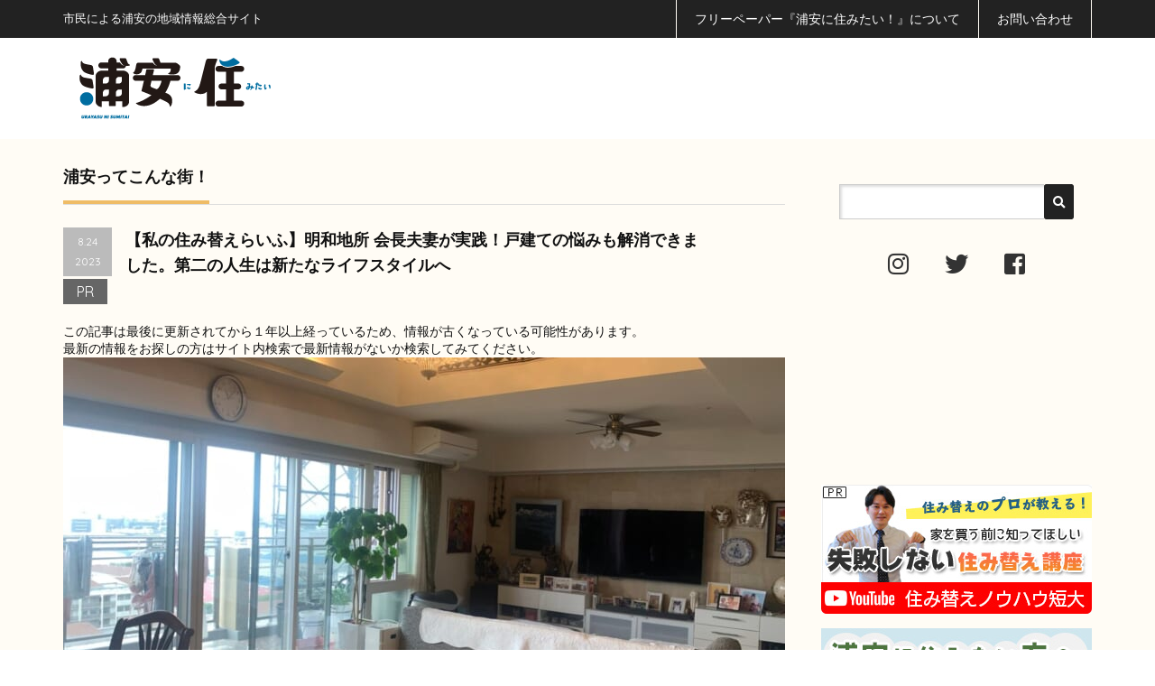

--- FILE ---
content_type: text/html; charset=UTF-8
request_url: https://sumitai.ne.jp/urayasu/2023-08-24/121427.html
body_size: 28632
content:
<!DOCTYPE html PUBLIC "-//W3C//DTD XHTML 1.1//EN" "http://www.w3.org/TR/xhtml11/DTD/xhtml11.dtd">
<!--[if lt IE 9]><html xmlns="http://www.w3.org/1999/xhtml" class="ie"><![endif]-->
<!--[if (gt IE 9)|!(IE)]><!--><html xmlns="http://www.w3.org/1999/xhtml"><!--<![endif]-->
<head profile="http://gmpg.org/xfn/11"  prefix="og: http://ogp.me/ns# fb: http://ogp.me/ns/fb# website: http://ogp.me/ns/website#">
<meta http-equiv="Content-Type" content="text/html; charset=UTF-8" />
<meta http-equiv="X-UA-Compatible" content="IE=edge,chrome=1" />
<meta name="viewport" content="width=device-width,initial-scale=1.0" />
<title>【私の住み替えらいふ】明和地所 会長夫妻が実践！戸建ての悩みも解消できました。第二の人生は新たなライフスタイルへ | 浦安に住みたい！web</title>
<meta name="description" content="家族との思い出が詰まった家…住み慣れた場所は離れたくありませんが、様々な理由から住み替えを決心する方も少なくありません。今回お話を伺った明和地所会長の奥様、今泉由紀子さんもその一人。" />
<meta name="twitter:card" content="summary" />
<meta name="twitter:site" content="@urayasusumitai" />
<meta property="fb:app_id" content="943535259060403" />
<meta property="og:title" content="【私の住み替えらいふ】明和地所 会長夫妻が実践！戸建ての悩みも解消できました。第二の人生は新たなライフスタイルへ &laquo;  浦安に住みたい！web"/>
<meta property="og:type" content="article"/>
<meta property="og:url" content="https://sumitai.ne.jp/urayasu/2023-08-24/121427.html">
<meta property="og:image" content="https://sumitai.ne.jp/urayasu/wp-content/uploads/2023/07/463984041901949009-800x400.jpg" />

<meta property="og:site_name" content="浦安に住みたい！web"/>
<meta property="og:description" content="家族との思い出が詰まった家…住み慣れた場所は離れたくありませんが、様々な理由から住み替えを決心する方も少なくありません。今回お話を伺った明和地所会長の奥様、今泉由紀子さんもその一人。"/>
<link rel="alternate" type="application/rss+xml" title="浦安に住みたい！web RSS Feed" href="https://sumitai.ne.jp/urayasu/feed" />
<link rel="alternate" type="application/atom+xml" title="浦安に住みたい！web Atom Feed" href="https://sumitai.ne.jp/urayasu/feed/atom" /> 
<link rel="pingback" href="https://sumitai.ne.jp/urayasu/xmlrpc.php" />


<link href="//fonts.googleapis.com/css?family=Quicksand:400,700" rel="stylesheet" type="text/css">
<link rel="shortcut icon" href="/urayasu/favicon.ico">
<link rel="icon" type="image/vnd.microsoft.icon" href="/urayasu/favicon.ico">
<link rel="apple-touch-icon" href="https://sumitai.ne.jp/urayasu/apple-touch-icon.png">
<link href="https://sumitai.ne.jp/urayasu/wp-content/themes/precious_tcd019/css/all.min.css" rel="stylesheet" />


 

<!-- MapPress Easy Google Maps Version:2.95.3 (https://www.mappresspro.com) -->
<meta name='robots' content='max-image-preview:large' />
<link rel='dns-prefetch' href='//www.googletagmanager.com' />
<script type="text/javascript" id="wpp-js" src="https://sumitai.ne.jp/urayasu/wp-content/plugins/wordpress-popular-posts/assets/js/wpp.min.js?ver=7.3.6" data-sampling="0" data-sampling-rate="100" data-api-url="https://sumitai.ne.jp/urayasu/wp-json/wordpress-popular-posts" data-post-id="121427" data-token="548ac70f05" data-lang="0" data-debug="0"></script>
<link rel="alternate" title="oEmbed (JSON)" type="application/json+oembed" href="https://sumitai.ne.jp/urayasu/wp-json/oembed/1.0/embed?url=https%3A%2F%2Fsumitai.ne.jp%2Furayasu%2F2023-08-24%2F121427.html" />
<link rel="alternate" title="oEmbed (XML)" type="text/xml+oembed" href="https://sumitai.ne.jp/urayasu/wp-json/oembed/1.0/embed?url=https%3A%2F%2Fsumitai.ne.jp%2Furayasu%2F2023-08-24%2F121427.html&#038;format=xml" />
<style id='wp-img-auto-sizes-contain-inline-css' type='text/css'>
img:is([sizes=auto i],[sizes^="auto," i]){contain-intrinsic-size:3000px 1500px}
/*# sourceURL=wp-img-auto-sizes-contain-inline-css */
</style>
<style id='wp-emoji-styles-inline-css' type='text/css'>

	img.wp-smiley, img.emoji {
		display: inline !important;
		border: none !important;
		box-shadow: none !important;
		height: 1em !important;
		width: 1em !important;
		margin: 0 0.07em !important;
		vertical-align: -0.1em !important;
		background: none !important;
		padding: 0 !important;
	}
/*# sourceURL=wp-emoji-styles-inline-css */
</style>
<link rel='stylesheet' id='wp-block-library-css' href='https://sumitai.ne.jp/urayasu/wp-includes/css/dist/block-library/style.min.css' type='text/css' media='all' />
<style id='wp-block-gallery-inline-css' type='text/css'>
.blocks-gallery-grid:not(.has-nested-images),.wp-block-gallery:not(.has-nested-images){display:flex;flex-wrap:wrap;list-style-type:none;margin:0;padding:0}.blocks-gallery-grid:not(.has-nested-images) .blocks-gallery-image,.blocks-gallery-grid:not(.has-nested-images) .blocks-gallery-item,.wp-block-gallery:not(.has-nested-images) .blocks-gallery-image,.wp-block-gallery:not(.has-nested-images) .blocks-gallery-item{display:flex;flex-direction:column;flex-grow:1;justify-content:center;margin:0 1em 1em 0;position:relative;width:calc(50% - 1em)}.blocks-gallery-grid:not(.has-nested-images) .blocks-gallery-image:nth-of-type(2n),.blocks-gallery-grid:not(.has-nested-images) .blocks-gallery-item:nth-of-type(2n),.wp-block-gallery:not(.has-nested-images) .blocks-gallery-image:nth-of-type(2n),.wp-block-gallery:not(.has-nested-images) .blocks-gallery-item:nth-of-type(2n){margin-right:0}.blocks-gallery-grid:not(.has-nested-images) .blocks-gallery-image figure,.blocks-gallery-grid:not(.has-nested-images) .blocks-gallery-item figure,.wp-block-gallery:not(.has-nested-images) .blocks-gallery-image figure,.wp-block-gallery:not(.has-nested-images) .blocks-gallery-item figure{align-items:flex-end;display:flex;height:100%;justify-content:flex-start;margin:0}.blocks-gallery-grid:not(.has-nested-images) .blocks-gallery-image img,.blocks-gallery-grid:not(.has-nested-images) .blocks-gallery-item img,.wp-block-gallery:not(.has-nested-images) .blocks-gallery-image img,.wp-block-gallery:not(.has-nested-images) .blocks-gallery-item img{display:block;height:auto;max-width:100%;width:auto}.blocks-gallery-grid:not(.has-nested-images) .blocks-gallery-image figcaption,.blocks-gallery-grid:not(.has-nested-images) .blocks-gallery-item figcaption,.wp-block-gallery:not(.has-nested-images) .blocks-gallery-image figcaption,.wp-block-gallery:not(.has-nested-images) .blocks-gallery-item figcaption{background:linear-gradient(0deg,#000000b3,#0000004d 70%,#0000);bottom:0;box-sizing:border-box;color:#fff;font-size:.8em;margin:0;max-height:100%;overflow:auto;padding:3em .77em .7em;position:absolute;text-align:center;width:100%;z-index:2}.blocks-gallery-grid:not(.has-nested-images) .blocks-gallery-image figcaption img,.blocks-gallery-grid:not(.has-nested-images) .blocks-gallery-item figcaption img,.wp-block-gallery:not(.has-nested-images) .blocks-gallery-image figcaption img,.wp-block-gallery:not(.has-nested-images) .blocks-gallery-item figcaption img{display:inline}.blocks-gallery-grid:not(.has-nested-images) figcaption,.wp-block-gallery:not(.has-nested-images) figcaption{flex-grow:1}.blocks-gallery-grid:not(.has-nested-images).is-cropped .blocks-gallery-image a,.blocks-gallery-grid:not(.has-nested-images).is-cropped .blocks-gallery-image img,.blocks-gallery-grid:not(.has-nested-images).is-cropped .blocks-gallery-item a,.blocks-gallery-grid:not(.has-nested-images).is-cropped .blocks-gallery-item img,.wp-block-gallery:not(.has-nested-images).is-cropped .blocks-gallery-image a,.wp-block-gallery:not(.has-nested-images).is-cropped .blocks-gallery-image img,.wp-block-gallery:not(.has-nested-images).is-cropped .blocks-gallery-item a,.wp-block-gallery:not(.has-nested-images).is-cropped .blocks-gallery-item img{flex:1;height:100%;object-fit:cover;width:100%}.blocks-gallery-grid:not(.has-nested-images).columns-1 .blocks-gallery-image,.blocks-gallery-grid:not(.has-nested-images).columns-1 .blocks-gallery-item,.wp-block-gallery:not(.has-nested-images).columns-1 .blocks-gallery-image,.wp-block-gallery:not(.has-nested-images).columns-1 .blocks-gallery-item{margin-right:0;width:100%}@media (min-width:600px){.blocks-gallery-grid:not(.has-nested-images).columns-3 .blocks-gallery-image,.blocks-gallery-grid:not(.has-nested-images).columns-3 .blocks-gallery-item,.wp-block-gallery:not(.has-nested-images).columns-3 .blocks-gallery-image,.wp-block-gallery:not(.has-nested-images).columns-3 .blocks-gallery-item{margin-right:1em;width:calc(33.33333% - .66667em)}.blocks-gallery-grid:not(.has-nested-images).columns-4 .blocks-gallery-image,.blocks-gallery-grid:not(.has-nested-images).columns-4 .blocks-gallery-item,.wp-block-gallery:not(.has-nested-images).columns-4 .blocks-gallery-image,.wp-block-gallery:not(.has-nested-images).columns-4 .blocks-gallery-item{margin-right:1em;width:calc(25% - .75em)}.blocks-gallery-grid:not(.has-nested-images).columns-5 .blocks-gallery-image,.blocks-gallery-grid:not(.has-nested-images).columns-5 .blocks-gallery-item,.wp-block-gallery:not(.has-nested-images).columns-5 .blocks-gallery-image,.wp-block-gallery:not(.has-nested-images).columns-5 .blocks-gallery-item{margin-right:1em;width:calc(20% - .8em)}.blocks-gallery-grid:not(.has-nested-images).columns-6 .blocks-gallery-image,.blocks-gallery-grid:not(.has-nested-images).columns-6 .blocks-gallery-item,.wp-block-gallery:not(.has-nested-images).columns-6 .blocks-gallery-image,.wp-block-gallery:not(.has-nested-images).columns-6 .blocks-gallery-item{margin-right:1em;width:calc(16.66667% - .83333em)}.blocks-gallery-grid:not(.has-nested-images).columns-7 .blocks-gallery-image,.blocks-gallery-grid:not(.has-nested-images).columns-7 .blocks-gallery-item,.wp-block-gallery:not(.has-nested-images).columns-7 .blocks-gallery-image,.wp-block-gallery:not(.has-nested-images).columns-7 .blocks-gallery-item{margin-right:1em;width:calc(14.28571% - .85714em)}.blocks-gallery-grid:not(.has-nested-images).columns-8 .blocks-gallery-image,.blocks-gallery-grid:not(.has-nested-images).columns-8 .blocks-gallery-item,.wp-block-gallery:not(.has-nested-images).columns-8 .blocks-gallery-image,.wp-block-gallery:not(.has-nested-images).columns-8 .blocks-gallery-item{margin-right:1em;width:calc(12.5% - .875em)}.blocks-gallery-grid:not(.has-nested-images).columns-1 .blocks-gallery-image:nth-of-type(1n),.blocks-gallery-grid:not(.has-nested-images).columns-1 .blocks-gallery-item:nth-of-type(1n),.blocks-gallery-grid:not(.has-nested-images).columns-2 .blocks-gallery-image:nth-of-type(2n),.blocks-gallery-grid:not(.has-nested-images).columns-2 .blocks-gallery-item:nth-of-type(2n),.blocks-gallery-grid:not(.has-nested-images).columns-3 .blocks-gallery-image:nth-of-type(3n),.blocks-gallery-grid:not(.has-nested-images).columns-3 .blocks-gallery-item:nth-of-type(3n),.blocks-gallery-grid:not(.has-nested-images).columns-4 .blocks-gallery-image:nth-of-type(4n),.blocks-gallery-grid:not(.has-nested-images).columns-4 .blocks-gallery-item:nth-of-type(4n),.blocks-gallery-grid:not(.has-nested-images).columns-5 .blocks-gallery-image:nth-of-type(5n),.blocks-gallery-grid:not(.has-nested-images).columns-5 .blocks-gallery-item:nth-of-type(5n),.blocks-gallery-grid:not(.has-nested-images).columns-6 .blocks-gallery-image:nth-of-type(6n),.blocks-gallery-grid:not(.has-nested-images).columns-6 .blocks-gallery-item:nth-of-type(6n),.blocks-gallery-grid:not(.has-nested-images).columns-7 .blocks-gallery-image:nth-of-type(7n),.blocks-gallery-grid:not(.has-nested-images).columns-7 .blocks-gallery-item:nth-of-type(7n),.blocks-gallery-grid:not(.has-nested-images).columns-8 .blocks-gallery-image:nth-of-type(8n),.blocks-gallery-grid:not(.has-nested-images).columns-8 .blocks-gallery-item:nth-of-type(8n),.wp-block-gallery:not(.has-nested-images).columns-1 .blocks-gallery-image:nth-of-type(1n),.wp-block-gallery:not(.has-nested-images).columns-1 .blocks-gallery-item:nth-of-type(1n),.wp-block-gallery:not(.has-nested-images).columns-2 .blocks-gallery-image:nth-of-type(2n),.wp-block-gallery:not(.has-nested-images).columns-2 .blocks-gallery-item:nth-of-type(2n),.wp-block-gallery:not(.has-nested-images).columns-3 .blocks-gallery-image:nth-of-type(3n),.wp-block-gallery:not(.has-nested-images).columns-3 .blocks-gallery-item:nth-of-type(3n),.wp-block-gallery:not(.has-nested-images).columns-4 .blocks-gallery-image:nth-of-type(4n),.wp-block-gallery:not(.has-nested-images).columns-4 .blocks-gallery-item:nth-of-type(4n),.wp-block-gallery:not(.has-nested-images).columns-5 .blocks-gallery-image:nth-of-type(5n),.wp-block-gallery:not(.has-nested-images).columns-5 .blocks-gallery-item:nth-of-type(5n),.wp-block-gallery:not(.has-nested-images).columns-6 .blocks-gallery-image:nth-of-type(6n),.wp-block-gallery:not(.has-nested-images).columns-6 .blocks-gallery-item:nth-of-type(6n),.wp-block-gallery:not(.has-nested-images).columns-7 .blocks-gallery-image:nth-of-type(7n),.wp-block-gallery:not(.has-nested-images).columns-7 .blocks-gallery-item:nth-of-type(7n),.wp-block-gallery:not(.has-nested-images).columns-8 .blocks-gallery-image:nth-of-type(8n),.wp-block-gallery:not(.has-nested-images).columns-8 .blocks-gallery-item:nth-of-type(8n){margin-right:0}}.blocks-gallery-grid:not(.has-nested-images) .blocks-gallery-image:last-child,.blocks-gallery-grid:not(.has-nested-images) .blocks-gallery-item:last-child,.wp-block-gallery:not(.has-nested-images) .blocks-gallery-image:last-child,.wp-block-gallery:not(.has-nested-images) .blocks-gallery-item:last-child{margin-right:0}.blocks-gallery-grid:not(.has-nested-images).alignleft,.blocks-gallery-grid:not(.has-nested-images).alignright,.wp-block-gallery:not(.has-nested-images).alignleft,.wp-block-gallery:not(.has-nested-images).alignright{max-width:420px;width:100%}.blocks-gallery-grid:not(.has-nested-images).aligncenter .blocks-gallery-item figure,.wp-block-gallery:not(.has-nested-images).aligncenter .blocks-gallery-item figure{justify-content:center}.wp-block-gallery:not(.is-cropped) .blocks-gallery-item{align-self:flex-start}figure.wp-block-gallery.has-nested-images{align-items:normal}.wp-block-gallery.has-nested-images figure.wp-block-image:not(#individual-image){margin:0;width:calc(50% - var(--wp--style--unstable-gallery-gap, 16px)/2)}.wp-block-gallery.has-nested-images figure.wp-block-image{box-sizing:border-box;display:flex;flex-direction:column;flex-grow:1;justify-content:center;max-width:100%;position:relative}.wp-block-gallery.has-nested-images figure.wp-block-image>a,.wp-block-gallery.has-nested-images figure.wp-block-image>div{flex-direction:column;flex-grow:1;margin:0}.wp-block-gallery.has-nested-images figure.wp-block-image img{display:block;height:auto;max-width:100%!important;width:auto}.wp-block-gallery.has-nested-images figure.wp-block-image figcaption,.wp-block-gallery.has-nested-images figure.wp-block-image:has(figcaption):before{bottom:0;left:0;max-height:100%;position:absolute;right:0}.wp-block-gallery.has-nested-images figure.wp-block-image:has(figcaption):before{backdrop-filter:blur(3px);content:"";height:100%;-webkit-mask-image:linear-gradient(0deg,#000 20%,#0000);mask-image:linear-gradient(0deg,#000 20%,#0000);max-height:40%;pointer-events:none}.wp-block-gallery.has-nested-images figure.wp-block-image figcaption{box-sizing:border-box;color:#fff;font-size:13px;margin:0;overflow:auto;padding:1em;text-align:center;text-shadow:0 0 1.5px #000}.wp-block-gallery.has-nested-images figure.wp-block-image figcaption::-webkit-scrollbar{height:12px;width:12px}.wp-block-gallery.has-nested-images figure.wp-block-image figcaption::-webkit-scrollbar-track{background-color:initial}.wp-block-gallery.has-nested-images figure.wp-block-image figcaption::-webkit-scrollbar-thumb{background-clip:padding-box;background-color:initial;border:3px solid #0000;border-radius:8px}.wp-block-gallery.has-nested-images figure.wp-block-image figcaption:focus-within::-webkit-scrollbar-thumb,.wp-block-gallery.has-nested-images figure.wp-block-image figcaption:focus::-webkit-scrollbar-thumb,.wp-block-gallery.has-nested-images figure.wp-block-image figcaption:hover::-webkit-scrollbar-thumb{background-color:#fffc}.wp-block-gallery.has-nested-images figure.wp-block-image figcaption{scrollbar-color:#0000 #0000;scrollbar-gutter:stable both-edges;scrollbar-width:thin}.wp-block-gallery.has-nested-images figure.wp-block-image figcaption:focus,.wp-block-gallery.has-nested-images figure.wp-block-image figcaption:focus-within,.wp-block-gallery.has-nested-images figure.wp-block-image figcaption:hover{scrollbar-color:#fffc #0000}.wp-block-gallery.has-nested-images figure.wp-block-image figcaption{will-change:transform}@media (hover:none){.wp-block-gallery.has-nested-images figure.wp-block-image figcaption{scrollbar-color:#fffc #0000}}.wp-block-gallery.has-nested-images figure.wp-block-image figcaption{background:linear-gradient(0deg,#0006,#0000)}.wp-block-gallery.has-nested-images figure.wp-block-image figcaption img{display:inline}.wp-block-gallery.has-nested-images figure.wp-block-image figcaption a{color:inherit}.wp-block-gallery.has-nested-images figure.wp-block-image.has-custom-border img{box-sizing:border-box}.wp-block-gallery.has-nested-images figure.wp-block-image.has-custom-border>a,.wp-block-gallery.has-nested-images figure.wp-block-image.has-custom-border>div,.wp-block-gallery.has-nested-images figure.wp-block-image.is-style-rounded>a,.wp-block-gallery.has-nested-images figure.wp-block-image.is-style-rounded>div{flex:1 1 auto}.wp-block-gallery.has-nested-images figure.wp-block-image.has-custom-border figcaption,.wp-block-gallery.has-nested-images figure.wp-block-image.is-style-rounded figcaption{background:none;color:inherit;flex:initial;margin:0;padding:10px 10px 9px;position:relative;text-shadow:none}.wp-block-gallery.has-nested-images figure.wp-block-image.has-custom-border:before,.wp-block-gallery.has-nested-images figure.wp-block-image.is-style-rounded:before{content:none}.wp-block-gallery.has-nested-images figcaption{flex-basis:100%;flex-grow:1;text-align:center}.wp-block-gallery.has-nested-images:not(.is-cropped) figure.wp-block-image:not(#individual-image){margin-bottom:auto;margin-top:0}.wp-block-gallery.has-nested-images.is-cropped figure.wp-block-image:not(#individual-image){align-self:inherit}.wp-block-gallery.has-nested-images.is-cropped figure.wp-block-image:not(#individual-image)>a,.wp-block-gallery.has-nested-images.is-cropped figure.wp-block-image:not(#individual-image)>div:not(.components-drop-zone){display:flex}.wp-block-gallery.has-nested-images.is-cropped figure.wp-block-image:not(#individual-image) a,.wp-block-gallery.has-nested-images.is-cropped figure.wp-block-image:not(#individual-image) img{flex:1 0 0%;height:100%;object-fit:cover;width:100%}.wp-block-gallery.has-nested-images.columns-1 figure.wp-block-image:not(#individual-image){width:100%}@media (min-width:600px){.wp-block-gallery.has-nested-images.columns-3 figure.wp-block-image:not(#individual-image){width:calc(33.33333% - var(--wp--style--unstable-gallery-gap, 16px)*.66667)}.wp-block-gallery.has-nested-images.columns-4 figure.wp-block-image:not(#individual-image){width:calc(25% - var(--wp--style--unstable-gallery-gap, 16px)*.75)}.wp-block-gallery.has-nested-images.columns-5 figure.wp-block-image:not(#individual-image){width:calc(20% - var(--wp--style--unstable-gallery-gap, 16px)*.8)}.wp-block-gallery.has-nested-images.columns-6 figure.wp-block-image:not(#individual-image){width:calc(16.66667% - var(--wp--style--unstable-gallery-gap, 16px)*.83333)}.wp-block-gallery.has-nested-images.columns-7 figure.wp-block-image:not(#individual-image){width:calc(14.28571% - var(--wp--style--unstable-gallery-gap, 16px)*.85714)}.wp-block-gallery.has-nested-images.columns-8 figure.wp-block-image:not(#individual-image){width:calc(12.5% - var(--wp--style--unstable-gallery-gap, 16px)*.875)}.wp-block-gallery.has-nested-images.columns-default figure.wp-block-image:not(#individual-image){width:calc(33.33% - var(--wp--style--unstable-gallery-gap, 16px)*.66667)}.wp-block-gallery.has-nested-images.columns-default figure.wp-block-image:not(#individual-image):first-child:nth-last-child(2),.wp-block-gallery.has-nested-images.columns-default figure.wp-block-image:not(#individual-image):first-child:nth-last-child(2)~figure.wp-block-image:not(#individual-image){width:calc(50% - var(--wp--style--unstable-gallery-gap, 16px)*.5)}.wp-block-gallery.has-nested-images.columns-default figure.wp-block-image:not(#individual-image):first-child:last-child{width:100%}}.wp-block-gallery.has-nested-images.alignleft,.wp-block-gallery.has-nested-images.alignright{max-width:420px;width:100%}.wp-block-gallery.has-nested-images.aligncenter{justify-content:center}
/*# sourceURL=https://sumitai.ne.jp/urayasu/wp-includes/blocks/gallery/style.min.css */
</style>
<style id='wp-block-paragraph-inline-css' type='text/css'>
.is-small-text{font-size:.875em}.is-regular-text{font-size:1em}.is-large-text{font-size:2.25em}.is-larger-text{font-size:3em}.has-drop-cap:not(:focus):first-letter{float:left;font-size:8.4em;font-style:normal;font-weight:100;line-height:.68;margin:.05em .1em 0 0;text-transform:uppercase}body.rtl .has-drop-cap:not(:focus):first-letter{float:none;margin-left:.1em}p.has-drop-cap.has-background{overflow:hidden}:root :where(p.has-background){padding:1.25em 2.375em}:where(p.has-text-color:not(.has-link-color)) a{color:inherit}p.has-text-align-left[style*="writing-mode:vertical-lr"],p.has-text-align-right[style*="writing-mode:vertical-rl"]{rotate:180deg}
/*# sourceURL=https://sumitai.ne.jp/urayasu/wp-includes/blocks/paragraph/style.min.css */
</style>
<style id='global-styles-inline-css' type='text/css'>
:root{--wp--preset--aspect-ratio--square: 1;--wp--preset--aspect-ratio--4-3: 4/3;--wp--preset--aspect-ratio--3-4: 3/4;--wp--preset--aspect-ratio--3-2: 3/2;--wp--preset--aspect-ratio--2-3: 2/3;--wp--preset--aspect-ratio--16-9: 16/9;--wp--preset--aspect-ratio--9-16: 9/16;--wp--preset--color--black: #000000;--wp--preset--color--cyan-bluish-gray: #abb8c3;--wp--preset--color--white: #ffffff;--wp--preset--color--pale-pink: #f78da7;--wp--preset--color--vivid-red: #cf2e2e;--wp--preset--color--luminous-vivid-orange: #ff6900;--wp--preset--color--luminous-vivid-amber: #fcb900;--wp--preset--color--light-green-cyan: #7bdcb5;--wp--preset--color--vivid-green-cyan: #00d084;--wp--preset--color--pale-cyan-blue: #8ed1fc;--wp--preset--color--vivid-cyan-blue: #0693e3;--wp--preset--color--vivid-purple: #9b51e0;--wp--preset--gradient--vivid-cyan-blue-to-vivid-purple: linear-gradient(135deg,rgb(6,147,227) 0%,rgb(155,81,224) 100%);--wp--preset--gradient--light-green-cyan-to-vivid-green-cyan: linear-gradient(135deg,rgb(122,220,180) 0%,rgb(0,208,130) 100%);--wp--preset--gradient--luminous-vivid-amber-to-luminous-vivid-orange: linear-gradient(135deg,rgb(252,185,0) 0%,rgb(255,105,0) 100%);--wp--preset--gradient--luminous-vivid-orange-to-vivid-red: linear-gradient(135deg,rgb(255,105,0) 0%,rgb(207,46,46) 100%);--wp--preset--gradient--very-light-gray-to-cyan-bluish-gray: linear-gradient(135deg,rgb(238,238,238) 0%,rgb(169,184,195) 100%);--wp--preset--gradient--cool-to-warm-spectrum: linear-gradient(135deg,rgb(74,234,220) 0%,rgb(151,120,209) 20%,rgb(207,42,186) 40%,rgb(238,44,130) 60%,rgb(251,105,98) 80%,rgb(254,248,76) 100%);--wp--preset--gradient--blush-light-purple: linear-gradient(135deg,rgb(255,206,236) 0%,rgb(152,150,240) 100%);--wp--preset--gradient--blush-bordeaux: linear-gradient(135deg,rgb(254,205,165) 0%,rgb(254,45,45) 50%,rgb(107,0,62) 100%);--wp--preset--gradient--luminous-dusk: linear-gradient(135deg,rgb(255,203,112) 0%,rgb(199,81,192) 50%,rgb(65,88,208) 100%);--wp--preset--gradient--pale-ocean: linear-gradient(135deg,rgb(255,245,203) 0%,rgb(182,227,212) 50%,rgb(51,167,181) 100%);--wp--preset--gradient--electric-grass: linear-gradient(135deg,rgb(202,248,128) 0%,rgb(113,206,126) 100%);--wp--preset--gradient--midnight: linear-gradient(135deg,rgb(2,3,129) 0%,rgb(40,116,252) 100%);--wp--preset--font-size--small: 13px;--wp--preset--font-size--medium: 20px;--wp--preset--font-size--large: 36px;--wp--preset--font-size--x-large: 42px;--wp--preset--spacing--20: 0.44rem;--wp--preset--spacing--30: 0.67rem;--wp--preset--spacing--40: 1rem;--wp--preset--spacing--50: 1.5rem;--wp--preset--spacing--60: 2.25rem;--wp--preset--spacing--70: 3.38rem;--wp--preset--spacing--80: 5.06rem;--wp--preset--shadow--natural: 6px 6px 9px rgba(0, 0, 0, 0.2);--wp--preset--shadow--deep: 12px 12px 50px rgba(0, 0, 0, 0.4);--wp--preset--shadow--sharp: 6px 6px 0px rgba(0, 0, 0, 0.2);--wp--preset--shadow--outlined: 6px 6px 0px -3px rgb(255, 255, 255), 6px 6px rgb(0, 0, 0);--wp--preset--shadow--crisp: 6px 6px 0px rgb(0, 0, 0);}:where(.is-layout-flex){gap: 0.5em;}:where(.is-layout-grid){gap: 0.5em;}body .is-layout-flex{display: flex;}.is-layout-flex{flex-wrap: wrap;align-items: center;}.is-layout-flex > :is(*, div){margin: 0;}body .is-layout-grid{display: grid;}.is-layout-grid > :is(*, div){margin: 0;}:where(.wp-block-columns.is-layout-flex){gap: 2em;}:where(.wp-block-columns.is-layout-grid){gap: 2em;}:where(.wp-block-post-template.is-layout-flex){gap: 1.25em;}:where(.wp-block-post-template.is-layout-grid){gap: 1.25em;}.has-black-color{color: var(--wp--preset--color--black) !important;}.has-cyan-bluish-gray-color{color: var(--wp--preset--color--cyan-bluish-gray) !important;}.has-white-color{color: var(--wp--preset--color--white) !important;}.has-pale-pink-color{color: var(--wp--preset--color--pale-pink) !important;}.has-vivid-red-color{color: var(--wp--preset--color--vivid-red) !important;}.has-luminous-vivid-orange-color{color: var(--wp--preset--color--luminous-vivid-orange) !important;}.has-luminous-vivid-amber-color{color: var(--wp--preset--color--luminous-vivid-amber) !important;}.has-light-green-cyan-color{color: var(--wp--preset--color--light-green-cyan) !important;}.has-vivid-green-cyan-color{color: var(--wp--preset--color--vivid-green-cyan) !important;}.has-pale-cyan-blue-color{color: var(--wp--preset--color--pale-cyan-blue) !important;}.has-vivid-cyan-blue-color{color: var(--wp--preset--color--vivid-cyan-blue) !important;}.has-vivid-purple-color{color: var(--wp--preset--color--vivid-purple) !important;}.has-black-background-color{background-color: var(--wp--preset--color--black) !important;}.has-cyan-bluish-gray-background-color{background-color: var(--wp--preset--color--cyan-bluish-gray) !important;}.has-white-background-color{background-color: var(--wp--preset--color--white) !important;}.has-pale-pink-background-color{background-color: var(--wp--preset--color--pale-pink) !important;}.has-vivid-red-background-color{background-color: var(--wp--preset--color--vivid-red) !important;}.has-luminous-vivid-orange-background-color{background-color: var(--wp--preset--color--luminous-vivid-orange) !important;}.has-luminous-vivid-amber-background-color{background-color: var(--wp--preset--color--luminous-vivid-amber) !important;}.has-light-green-cyan-background-color{background-color: var(--wp--preset--color--light-green-cyan) !important;}.has-vivid-green-cyan-background-color{background-color: var(--wp--preset--color--vivid-green-cyan) !important;}.has-pale-cyan-blue-background-color{background-color: var(--wp--preset--color--pale-cyan-blue) !important;}.has-vivid-cyan-blue-background-color{background-color: var(--wp--preset--color--vivid-cyan-blue) !important;}.has-vivid-purple-background-color{background-color: var(--wp--preset--color--vivid-purple) !important;}.has-black-border-color{border-color: var(--wp--preset--color--black) !important;}.has-cyan-bluish-gray-border-color{border-color: var(--wp--preset--color--cyan-bluish-gray) !important;}.has-white-border-color{border-color: var(--wp--preset--color--white) !important;}.has-pale-pink-border-color{border-color: var(--wp--preset--color--pale-pink) !important;}.has-vivid-red-border-color{border-color: var(--wp--preset--color--vivid-red) !important;}.has-luminous-vivid-orange-border-color{border-color: var(--wp--preset--color--luminous-vivid-orange) !important;}.has-luminous-vivid-amber-border-color{border-color: var(--wp--preset--color--luminous-vivid-amber) !important;}.has-light-green-cyan-border-color{border-color: var(--wp--preset--color--light-green-cyan) !important;}.has-vivid-green-cyan-border-color{border-color: var(--wp--preset--color--vivid-green-cyan) !important;}.has-pale-cyan-blue-border-color{border-color: var(--wp--preset--color--pale-cyan-blue) !important;}.has-vivid-cyan-blue-border-color{border-color: var(--wp--preset--color--vivid-cyan-blue) !important;}.has-vivid-purple-border-color{border-color: var(--wp--preset--color--vivid-purple) !important;}.has-vivid-cyan-blue-to-vivid-purple-gradient-background{background: var(--wp--preset--gradient--vivid-cyan-blue-to-vivid-purple) !important;}.has-light-green-cyan-to-vivid-green-cyan-gradient-background{background: var(--wp--preset--gradient--light-green-cyan-to-vivid-green-cyan) !important;}.has-luminous-vivid-amber-to-luminous-vivid-orange-gradient-background{background: var(--wp--preset--gradient--luminous-vivid-amber-to-luminous-vivid-orange) !important;}.has-luminous-vivid-orange-to-vivid-red-gradient-background{background: var(--wp--preset--gradient--luminous-vivid-orange-to-vivid-red) !important;}.has-very-light-gray-to-cyan-bluish-gray-gradient-background{background: var(--wp--preset--gradient--very-light-gray-to-cyan-bluish-gray) !important;}.has-cool-to-warm-spectrum-gradient-background{background: var(--wp--preset--gradient--cool-to-warm-spectrum) !important;}.has-blush-light-purple-gradient-background{background: var(--wp--preset--gradient--blush-light-purple) !important;}.has-blush-bordeaux-gradient-background{background: var(--wp--preset--gradient--blush-bordeaux) !important;}.has-luminous-dusk-gradient-background{background: var(--wp--preset--gradient--luminous-dusk) !important;}.has-pale-ocean-gradient-background{background: var(--wp--preset--gradient--pale-ocean) !important;}.has-electric-grass-gradient-background{background: var(--wp--preset--gradient--electric-grass) !important;}.has-midnight-gradient-background{background: var(--wp--preset--gradient--midnight) !important;}.has-small-font-size{font-size: var(--wp--preset--font-size--small) !important;}.has-medium-font-size{font-size: var(--wp--preset--font-size--medium) !important;}.has-large-font-size{font-size: var(--wp--preset--font-size--large) !important;}.has-x-large-font-size{font-size: var(--wp--preset--font-size--x-large) !important;}
/*# sourceURL=global-styles-inline-css */
</style>
<style id='core-block-supports-inline-css' type='text/css'>
.wp-block-gallery.wp-block-gallery-1{--wp--style--unstable-gallery-gap:var( --wp--style--gallery-gap-default, var( --gallery-block--gutter-size, var( --wp--style--block-gap, 0.5em ) ) );gap:var( --wp--style--gallery-gap-default, var( --gallery-block--gutter-size, var( --wp--style--block-gap, 0.5em ) ) );}.wp-block-gallery.wp-block-gallery-2{--wp--style--unstable-gallery-gap:var( --wp--style--gallery-gap-default, var( --gallery-block--gutter-size, var( --wp--style--block-gap, 0.5em ) ) );gap:var( --wp--style--gallery-gap-default, var( --gallery-block--gutter-size, var( --wp--style--block-gap, 0.5em ) ) );}.wp-block-gallery.wp-block-gallery-3{--wp--style--unstable-gallery-gap:var( --wp--style--gallery-gap-default, var( --gallery-block--gutter-size, var( --wp--style--block-gap, 0.5em ) ) );gap:var( --wp--style--gallery-gap-default, var( --gallery-block--gutter-size, var( --wp--style--block-gap, 0.5em ) ) );}.wp-block-gallery.wp-block-gallery-4{--wp--style--unstable-gallery-gap:var( --wp--style--gallery-gap-default, var( --gallery-block--gutter-size, var( --wp--style--block-gap, 0.5em ) ) );gap:var( --wp--style--gallery-gap-default, var( --gallery-block--gutter-size, var( --wp--style--block-gap, 0.5em ) ) );}
/*# sourceURL=core-block-supports-inline-css */
</style>

<style id='classic-theme-styles-inline-css' type='text/css'>
/*! This file is auto-generated */
.wp-block-button__link{color:#fff;background-color:#32373c;border-radius:9999px;box-shadow:none;text-decoration:none;padding:calc(.667em + 2px) calc(1.333em + 2px);font-size:1.125em}.wp-block-file__button{background:#32373c;color:#fff;text-decoration:none}
/*# sourceURL=/wp-includes/css/classic-themes.min.css */
</style>
<link rel='stylesheet' id='contact-form-7-css' href='https://sumitai.ne.jp/urayasu/wp-content/plugins/contact-form-7/includes/css/styles.css' type='text/css' media='all' />
<link rel='stylesheet' id='mappress-leaflet-css' href='https://sumitai.ne.jp/urayasu/wp-content/plugins/mappress-google-maps-for-wordpress/lib/leaflet/leaflet.css' type='text/css' media='all' />
<link rel='stylesheet' id='mappress-css' href='https://sumitai.ne.jp/urayasu/wp-content/plugins/mappress-google-maps-for-wordpress/css/mappress.css' type='text/css' media='all' />
<link rel='stylesheet' id='responsive-lightbox-prettyphoto-css' href='https://sumitai.ne.jp/urayasu/wp-content/plugins/responsive-lightbox/assets/prettyphoto/prettyPhoto.min.css' type='text/css' media='all' />
<link rel='stylesheet' id='wp-polls-css' href='https://sumitai.ne.jp/urayasu/wp-content/plugins/wp-polls/polls-css.css' type='text/css' media='all' />
<style id='wp-polls-inline-css' type='text/css'>
.wp-polls .pollbar {
	margin: 1px;
	font-size: 6px;
	line-height: 8px;
	height: 8px;
	background-image: url('https://sumitai.ne.jp/urayasu/wp-content/plugins/wp-polls/images/default/pollbg.gif');
	border: 1px solid #c8c8c8;
}

/*# sourceURL=wp-polls-inline-css */
</style>
<link rel='stylesheet' id='ez-toc-css' href='https://sumitai.ne.jp/urayasu/wp-content/plugins/easy-table-of-contents/assets/css/screen.min.css' type='text/css' media='all' />
<style id='ez-toc-inline-css' type='text/css'>
div#ez-toc-container .ez-toc-title {font-size: 130%;}div#ez-toc-container .ez-toc-title {font-weight: 500;}div#ez-toc-container ul li , div#ez-toc-container ul li a {font-size: 110%;}div#ez-toc-container ul li , div#ez-toc-container ul li a {font-weight: 500;}div#ez-toc-container nav ul ul li {font-size: 90%;}div#ez-toc-container {width: 100%;}.ez-toc-box-title {font-weight: bold; margin-bottom: 10px; text-align: center; text-transform: uppercase; letter-spacing: 1px; color: #666; padding-bottom: 5px;position:absolute;top:-4%;left:5%;background-color: inherit;transition: top 0.3s ease;}.ez-toc-box-title.toc-closed {top:-25%;}ul.ez-toc-list a.ez-toc-link { padding: 0 0 15px 0; }
.ez-toc-container-direction {direction: ltr;}.ez-toc-counter ul{counter-reset: item ;}.ez-toc-counter nav ul li a::before {content: counters(item, '.', decimal) '. ';display: inline-block;counter-increment: item;flex-grow: 0;flex-shrink: 0;margin-right: .2em; float: left; }.ez-toc-widget-direction {direction: ltr;}.ez-toc-widget-container ul{counter-reset: item ;}.ez-toc-widget-container nav ul li a::before {content: counters(item, '.', decimal) '. ';display: inline-block;counter-increment: item;flex-grow: 0;flex-shrink: 0;margin-right: .2em; float: left; }
/*# sourceURL=ez-toc-inline-css */
</style>
<link rel='stylesheet' id='wordpress-popular-posts-css-css' href='https://sumitai.ne.jp/urayasu/wp-content/plugins/wordpress-popular-posts/assets/css/wpp.css' type='text/css' media='all' />
<link rel='stylesheet' id='wpuf-css-stars-css' href='https://sumitai.ne.jp/urayasu/wp-content/plugins/wp-user-frontend-pro/assets/css/css-stars.css' type='text/css' media='all' />
<link rel='stylesheet' id='wpuf-math-captcha-css' href='https://sumitai.ne.jp/urayasu/wp-content/plugins/wp-user-frontend-pro/assets/css/frontend/fields/math-captcha.css' type='text/css' media='all' />
<link rel='stylesheet' id='wpuf-social-fields-css' href='https://sumitai.ne.jp/urayasu/wp-content/plugins/wp-user-frontend-pro/assets/css/frontend/fields/social-fields.css' type='text/css' media='all' />
<link rel='stylesheet' id='wpuf-intlTelInput-css' href='https://sumitai.ne.jp/urayasu/wp-content/plugins/wp-user-frontend-pro/assets/vendor/intl-tel-input/css/intlTelInput.min.css' type='text/css' media='all' />
<link rel='stylesheet' id='xo-slider-css' href='https://sumitai.ne.jp/urayasu/wp-content/plugins/xo-liteslider/css/base.min.css' type='text/css' media='all' />
<link rel='stylesheet' id='xo-swiper-css' href='https://sumitai.ne.jp/urayasu/wp-content/plugins/xo-liteslider/assets/vendor/swiper/swiper-bundle.min.css' type='text/css' media='all' />
<link rel='stylesheet' id='xo-slider-template-coverflow-css' href='https://sumitai.ne.jp/urayasu/wp-content/plugins/xo-liteslider/templates/coverflow/style.css' type='text/css' media='all' />
<link rel='stylesheet' id='xo-slider-template-default-css' href='https://sumitai.ne.jp/urayasu/wp-content/plugins/xo-liteslider/templates/default/style.css' type='text/css' media='all' />
<link rel='stylesheet' id='xo-slider-template-parallax-css' href='https://sumitai.ne.jp/urayasu/wp-content/plugins/xo-liteslider/templates/parallax/style.css' type='text/css' media='all' />
<link rel='stylesheet' id='xo-slider-template-simple-css' href='https://sumitai.ne.jp/urayasu/wp-content/plugins/xo-liteslider/templates/simple/style.css' type='text/css' media='all' />
<link rel='stylesheet' id='xo-slider-template-thumbnail-css' href='https://sumitai.ne.jp/urayasu/wp-content/plugins/xo-liteslider/templates/thumbnail/style.css' type='text/css' media='all' />
<link rel='stylesheet' id='xo-slider-template-video-css' href='https://sumitai.ne.jp/urayasu/wp-content/plugins/xo-liteslider/templates/video/style.css' type='text/css' media='all' />
<link rel='stylesheet' id='wpuf-login-form-css' href='https://sumitai.ne.jp/urayasu/wp-content/plugins/wp-user-frontend-pro/assets/css/frontend/login-form.css' type='text/css' media='all' />
<link rel='stylesheet' id='wpuf-login-form-dynamic-css' href='https://sumitai.ne.jp/urayasu/wp-content/plugins/wp-user-frontend-pro/assets/css/frontend/login-form-dynamic.css' type='text/css' media='all' />
<style id='wpuf-login-form-dynamic-inline-css' type='text/css'>
:root {
                --wpuf-login-form-bg: transparent;
                --wpuf-login-form-border: transparent;
                --wpuf-login-form-width: 400px;
                --wpuf-login-field-bg: transparent;
                --wpuf-login-field-border: #D1D5DB;
                --wpuf-login-label-color: #333333;
                --wpuf-login-input-text: #111827;
                --wpuf-login-placeholder: #9CA3AF;
                --wpuf-login-button-bg: #3B82F6;
                --wpuf-login-button-border: ;
                --wpuf-login-button-text: #ffffff;
                --wpuf-login-help-text: #6B7280;
            }
/*# sourceURL=wpuf-login-form-dynamic-inline-css */
</style>
<script type="text/javascript" src="https://sumitai.ne.jp/urayasu/wp-includes/js/jquery/jquery.min.js" id="jquery-core-js"></script>
<script type="text/javascript" src="https://sumitai.ne.jp/urayasu/wp-includes/js/jquery/jquery-migrate.min.js" id="jquery-migrate-js"></script>
<script type="text/javascript" src="https://sumitai.ne.jp/urayasu/wp-content/plugins/responsive-lightbox/assets/prettyphoto/jquery.prettyPhoto.min.js" id="responsive-lightbox-prettyphoto-js"></script>
<script type="text/javascript" src="https://sumitai.ne.jp/urayasu/wp-includes/js/underscore.min.js" id="underscore-js"></script>
<script type="text/javascript" src="https://sumitai.ne.jp/urayasu/wp-content/plugins/responsive-lightbox/assets/infinitescroll/infinite-scroll.pkgd.min.js" id="responsive-lightbox-infinite-scroll-js"></script>
<script type="text/javascript" id="responsive-lightbox-js-before">
/* <![CDATA[ */
var rlArgs = {"script":"prettyphoto","selector":"lightbox","customEvents":"","activeGalleries":true,"animationSpeed":"normal","slideshow":false,"slideshowDelay":5000,"slideshowAutoplay":false,"opacity":"0.75","showTitle":false,"allowResize":true,"allowExpand":true,"width":1080,"height":720,"separator":"\/","theme":"pp_default","horizontalPadding":20,"hideFlash":false,"wmode":"opaque","videoAutoplay":false,"modal":false,"deeplinking":false,"overlayGallery":true,"keyboardShortcuts":true,"social":false,"woocommerce_gallery":false,"ajaxurl":"https:\/\/sumitai.ne.jp\/urayasu\/wp-admin\/admin-ajax.php","nonce":"811aaaf416","preview":false,"postId":121427,"scriptExtension":false};

//# sourceURL=responsive-lightbox-js-before
/* ]]> */
</script>
<script type="text/javascript" src="https://sumitai.ne.jp/urayasu/wp-content/plugins/responsive-lightbox/js/front.js" id="responsive-lightbox-js"></script>
<script type="text/javascript" src="https://sumitai.ne.jp/urayasu/wp-includes/js/jquery/ui/core.min.js" id="jquery-ui-core-js"></script>
<script type="text/javascript" src="https://sumitai.ne.jp/urayasu/wp-includes/js/jquery/ui/datepicker.min.js" id="jquery-ui-datepicker-js"></script>
<script type="text/javascript" id="jquery-ui-datepicker-js-after">
/* <![CDATA[ */
jQuery(function(jQuery){jQuery.datepicker.setDefaults({"closeText":"\u9589\u3058\u308b","currentText":"\u4eca\u65e5","monthNames":["1\u6708","2\u6708","3\u6708","4\u6708","5\u6708","6\u6708","7\u6708","8\u6708","9\u6708","10\u6708","11\u6708","12\u6708"],"monthNamesShort":["1\u6708","2\u6708","3\u6708","4\u6708","5\u6708","6\u6708","7\u6708","8\u6708","9\u6708","10\u6708","11\u6708","12\u6708"],"nextText":"\u6b21","prevText":"\u524d","dayNames":["\u65e5\u66dc\u65e5","\u6708\u66dc\u65e5","\u706b\u66dc\u65e5","\u6c34\u66dc\u65e5","\u6728\u66dc\u65e5","\u91d1\u66dc\u65e5","\u571f\u66dc\u65e5"],"dayNamesShort":["\u65e5","\u6708","\u706b","\u6c34","\u6728","\u91d1","\u571f"],"dayNamesMin":["\u65e5","\u6708","\u706b","\u6c34","\u6728","\u91d1","\u571f"],"dateFormat":"yy?mm","firstDay":0,"isRTL":false});});
//# sourceURL=jquery-ui-datepicker-js-after
/* ]]> */
</script>
<script type="text/javascript" src="https://sumitai.ne.jp/urayasu/wp-content/plugins/wp-user-frontend-pro/assets/js/jquery-ui-timepicker-addon.js" id="jquery-ui-timepicker-js"></script>
<script type="text/javascript" src="https://sumitai.ne.jp/urayasu/wp-includes/js/tinymce/tinymce.min.js" id="wp-tinymce-root-js"></script>
<script type="text/javascript" src="https://sumitai.ne.jp/urayasu/wp-includes/js/tinymce/plugins/compat3x/plugin.min.js" id="wp-tinymce-js"></script>

<!-- Site Kit によって追加された Google タグ（gtag.js）スニペット -->
<!-- Google アナリティクス スニペット (Site Kit が追加) -->
<script type="text/javascript" src="https://www.googletagmanager.com/gtag/js?id=G-6EFJPW8LNE" id="google_gtagjs-js" async></script>
<script type="text/javascript" id="google_gtagjs-js-after">
/* <![CDATA[ */
window.dataLayer = window.dataLayer || [];function gtag(){dataLayer.push(arguments);}
gtag("set","linker",{"domains":["sumitai.ne.jp"]});
gtag("js", new Date());
gtag("set", "developer_id.dZTNiMT", true);
gtag("config", "G-6EFJPW8LNE");
//# sourceURL=google_gtagjs-js-after
/* ]]> */
</script>
<link rel="https://api.w.org/" href="https://sumitai.ne.jp/urayasu/wp-json/" /><link rel="alternate" title="JSON" type="application/json" href="https://sumitai.ne.jp/urayasu/wp-json/wp/v2/posts/121427" /><link rel="canonical" href="https://sumitai.ne.jp/urayasu/2023-08-24/121427.html" />
<link rel='shortlink' href='https://sumitai.ne.jp/urayasu/?p=121427' />
<meta name="generator" content="Site Kit by Google 1.168.0" />            <style id="wpp-loading-animation-styles">@-webkit-keyframes bgslide{from{background-position-x:0}to{background-position-x:-200%}}@keyframes bgslide{from{background-position-x:0}to{background-position-x:-200%}}.wpp-widget-block-placeholder,.wpp-shortcode-placeholder{margin:0 auto;width:60px;height:3px;background:#dd3737;background:linear-gradient(90deg,#dd3737 0%,#571313 10%,#dd3737 100%);background-size:200% auto;border-radius:3px;-webkit-animation:bgslide 1s infinite linear;animation:bgslide 1s infinite linear}</style>
                    <style>

        </style>
        <meta name="google-site-verification" content="lpqZmGTgnEb5wPeHFvMgK5TiZ9H22bcEr6BwajqffUo">
<!-- Google タグ マネージャー スニペット (Site Kit が追加) -->
<script type="text/javascript">
/* <![CDATA[ */

			( function( w, d, s, l, i ) {
				w[l] = w[l] || [];
				w[l].push( {'gtm.start': new Date().getTime(), event: 'gtm.js'} );
				var f = d.getElementsByTagName( s )[0],
					j = d.createElement( s ), dl = l != 'dataLayer' ? '&l=' + l : '';
				j.async = true;
				j.src = 'https://www.googletagmanager.com/gtm.js?id=' + i + dl;
				f.parentNode.insertBefore( j, f );
			} )( window, document, 'script', 'dataLayer', 'GTM-TG64D2V' );
			
/* ]]> */
</script>

<!-- (ここまで) Google タグ マネージャー スニペット (Site Kit が追加) -->
<link rel="icon" href="https://sumitai.ne.jp/urayasu/wp-content/uploads/2017/05/cropped-logo-ura-32x32.png" sizes="32x32" />
<link rel="icon" href="https://sumitai.ne.jp/urayasu/wp-content/uploads/2017/05/cropped-logo-ura-192x192.png" sizes="192x192" />
<link rel="apple-touch-icon" href="https://sumitai.ne.jp/urayasu/wp-content/uploads/2017/05/cropped-logo-ura-180x180.png" />
<meta name="msapplication-TileImage" content="https://sumitai.ne.jp/urayasu/wp-content/uploads/2017/05/cropped-logo-ura-270x270.png" />
<style type="text/css">a.nordot-read-more { }</style>
<link rel="stylesheet" href="https://sumitai.ne.jp/urayasu/wp-content/themes/precious_tcd019/style.css?ver=1.4.10" type="text/css" />
<link rel="stylesheet" href="https://sumitai.ne.jp/urayasu/wp-content/themes/precious_tcd019/comment-style.css?ver=1.4.10.1-160201" type="text/css" />

<link rel="stylesheet" media="screen and (min-width:737px)" href="https://sumitai.ne.jp/urayasu/wp-content/themes/precious_tcd019/style_pc.css?ver=1.4.10.1" type="text/css" />
<link rel="stylesheet" media="screen and (max-width:736px)" href="https://sumitai.ne.jp/urayasu/wp-content/themes/precious_tcd019/style_sp.css?ver=1.4.10.1" type="text/css" />

<link rel="stylesheet" href="https://sumitai.ne.jp/urayasu/wp-content/themes/precious_tcd019/japanese.css?ver=1.4.10" type="text/css" />

<link rel="stylesheet" href="https://sumitai.ne.jp/urayasu/wp-content/themes/precious_tcd019/style_isnotmobile.css" type="text/css" />

<link href="https://use.fontawesome.com/releases/v5.0.6/css/all.css" rel="stylesheet">
<script type="text/javascript" src="https://sumitai.ne.jp/urayasu/wp-content/themes/precious_tcd019/js/jscript.js?ver=1.4.10"></script>
<script type="text/javascript" src="https://sumitai.ne.jp/urayasu/wp-content/themes/precious_tcd019/js/scroll.js?ver=1.4.10"></script>
<script type="text/javascript" src="https://sumitai.ne.jp/urayasu/wp-content/themes/precious_tcd019/js/comment.js?ver=1.4.10"></script>
<script type="text/javascript" src="https://sumitai.ne.jp/urayasu/wp-content/themes/precious_tcd019/js/rollover.js?ver=1.4.10"></script>
<!--[if lt IE 9]>
<link id="stylesheet" rel="stylesheet" href="https://sumitai.ne.jp/urayasu/wp-content/themes/precious_tcd019/style_pc.css?ver=1.4.10" type="text/css" />
<script type="text/javascript" src="https://sumitai.ne.jp/urayasu/wp-content/themes/precious_tcd019/js/ie.js?ver=1.4.10"></script>
<link rel="stylesheet" href="https://sumitai.ne.jp/urayasu/wp-content/themes/precious_tcd019/ie.css" type="text/css" />
<![endif]-->
<link rel="stylesheet" href="https://sumitai.ne.jp/urayasu/wp-content/themes/precious_tcd019/front.css" />


<style type="text/css">
body { font-size:14px; }

a:hover { color:#000000; }

.page_navi a:hover, #post_pagination a:hover, #wp-calendar td a:hover, .pc #return_top:hover,
 #wp-calendar #prev a:hover, #wp-calendar #next a:hover, #footer #wp-calendar td a:hover, .widget_search #search-btn input:hover, .widget_search #searchsubmit:hover, .tcdw_category_list_widget a:hover, .tcdw_news_list_widget .month, .tcd_menu_widget a:hover, .tcd_menu_widget li.current-menu-item a, #submit_comment:hover, .google_search #search_button:hover
  { background-color:#000000; }

#guest_info input:focus, #comment_textarea textarea:focus
  { border-color:#000000; }

</style>
<style type="text/css">
.acf-map {
	width: 100%;
	height: 400px;
	border: #ccc solid 1px;
	margin: 20px 0;
}
</style>






<script src='https://www.google.com/recaptcha/api.js'></script>
</head>
<body class="wp-singular post-template-default single single-post postid-121427 single-format-standard wp-theme-precious_tcd019">

	<div id="fb-root"></div>
	<script>(function(d, s, id) {
		var js, fjs = d.getElementsByTagName(s)[0];
		if (d.getElementById(id)) return;
		js = d.createElement(s); js.id = id;
		js.src = "//connect.facebook.net/ja_JP/sdk.js#xfbml=1&version=v14.0";
		fjs.parentNode.insertBefore(js, fjs);
	}(document, 'script', 'facebook-jssdk'));</script>

					<div id="topbar">
			<div class="topbar_wrap clearfix">
				<div class="topbar_text">市民による浦安の地域情報総合サイト</div>
				<nav class="page_nav clearfix"><ul id="menu-top-bar" class="menu"><li id="menu-item-27087" class="menu-item menu-item-type-post_type menu-item-object-page menu-item-27087"><a href="https://sumitai.ne.jp/urayasu/%e6%b5%a6%e5%ae%89%e3%81%ab%e4%bd%8f%e3%81%bf%e3%81%9f%e3%81%84%ef%bc%81%e8%a8%ad%e7%bd%ae%e5%a0%b4%e6%89%80">フリーペーパー『浦安に住みたい！』について</a></li>
<li id="menu-item-27088" class="menu-item menu-item-type-post_type menu-item-object-page menu-item-27088"><a href="https://sumitai.ne.jp/urayasu/contact">お問い合わせ</a></li>
</ul></nav>				</div>
			</div>
			
	<div id="header_wrap">
		<div id="header" class="clearfix">
			<!-- logo -->
			<h1 id="logo_image" style="top:19px; left:14px;"><a href=" https://sumitai.ne.jp/urayasu/" title="浦安に住みたい！web"><img src="https://sumitai.ne.jp/urayasu/wp-content/uploads/tcd-w/logo.png?1768360686" alt="浦安に住みたい！web" title="浦安に住みたい！web" /></a></h1>
			<!-- global menu -->
			<a href="#" class="menu_button">記事検索</a>
			<div id="global_menu" class="clearfix">
							</div>
			
		</div><!-- END #header -->
	</div><!-- END #header_wrap -->

	
	<div id="index_top_wrap">
		<div id="index_top" class="clearfix">

					</div>

	</div><!-- END #index_top -->

	
 	



	<div id="main_contents_wrap">
		<div id="main_contents" class="clearfix">

<div id="main_col">

			<h2 class="headline1"><span>浦安ってこんな街！</span></h2>
	
			<div class="clearfix" style="position: relative;">
			<div id="post_title" class="clearfix">
				<p class="post_date"><span class="date">8.24</span><span class="month">2023</span></p>
				<h2>【私の住み替えらいふ】明和地所 会長夫妻が実践！戸建ての悩みも解消できました。第二の人生は新たなライフスタイルへ</h2>
										<div class="pr_post"><span class="pr bg_gray">PR</span></div>
				
			</div>
		</div>

		<div id="wppda_alert">この記事は最後に更新されてから１年以上経っているため、情報が古くなっている可能性があります。<br>最新の情報をお探しの方はサイト内検索で最新情報がないか検索してみてください。</div>	
		<div class="post clearfix">
									<div class="post_image"><img width="800" height="400" src="https://sumitai.ne.jp/urayasu/wp-content/uploads/2023/07/463984041901949009-800x400.jpg" class="attachment-single-eyecatchl size-single-eyecatchl wp-post-image" alt="" decoding="async" fetchpriority="high" /></div>
			
			<div class="sns-icons-wrap">
			<a href="https://www.instagram.com/urayasu_ni_sumitai/" target="_blank"><i class="fab fa-instagram fa-2x" aria-hidden="true"></i></a>
				<a href="https://twitter.com/urayasusumitai" target="_blank"><i class="fab fa-twitter fa-2x"></i></a>
				<a href="https://www.facebook.com/u.sumitai/" target="_blank"><i class="fab fa-facebook-square fa-2x"></i></a>
			</div>


		
<p>家族との思い出が詰まった家…住み慣れた場所は離れたくありませんが、様々な理由から住み替えを決心する方も少なくありません。今回お話を伺った明和地所会長の奥様、今泉由紀子さんもその一人。2011年の東日本大震災で自宅が傾いてしまったことがきっかけで、住み替えを検討しはじめたそうです。「住み続けるにはリフォームや大掛かりな工事が必要になり…いっそのこと引っ越して新たな生活を始めてもいいかなと思いました」。</p>



<p>現役時代と子ども達が巣立った後では生活スタイルも身体も変化していて、3階建ての階段の上り下りは大変だなと感じ始めていた由紀子さん。次はマンションはどう？とご主人に提案するも「絶対にマンションはイヤだ」と最初はなかなか首を縦に振らなかったそうです。しかし、足腰が弱りいつか車椅子生活になった時のことを考えると戸建てよりもマンションの方が暮らしやすいと感じ、ご主人を説得。そんな時に二人で暮らすのに十分な間取りのマンション物件が見つかり、引っ越しを決めました。「ずっと住んでいた家を離れることに、主人も寂しい気持ちがあったと思います。約30年分の思い出が詰まった自宅の引っ越しはとても大変でしたが、断捨離とともに身辺整理ができてかなりスッキリしました。子ども達に残せる物、自分で大事にしたい物…引っ越すことがなければ、今も断捨離は出来ていなかったかもしれませんね」。</p>



<p>戸建ての時は庭の管理もあり、特に夏場は体力的に大変だったそうです。「お庭の管理が無くなり、とっても楽になりました。今は主人がベランダで好きな植物を育てていて、私は観るだけにしています（笑）」。また、マンション住人同士のコミュニティにも大変満足されているそうで…「マンションには様々な年代の方がいて、それがとても嬉しいです。子ども達の声を聞くとなんだか元気になるし、同じ年代の方が集まるクラブも活発で趣味を広げることができました。引っ越して10年が経ちますが、マンション内の子ども達が成長する姿を見ると嬉しくて！ 同じ世代だけでなく他世代の方とも交流できるのは、マンションの良さかもしれませんね」。戸建ての時は「夏は熱く、冬は寒い」といった温度の変化にも悩まされていましたが、マンションは全体的に温度が一定でヒートショック※の心配も少なくなったそうです。風通しが良く、夏は窓を開ければエアコンをかけることなく寝られるくらい快適なんだそう。セキュリティも万全で、高齢二人暮しには安心感があっていいと話します。</p>



<figure class="wp-block-gallery columns-2 is-cropped wp-block-gallery-1 is-layout-flex wp-block-gallery-is-layout-flex"><ul class="blocks-gallery-grid"><li class="blocks-gallery-item"><figure><img decoding="async" width="1500" height="1125" src="https://sumitai.ne.jp/urayasu/wp-content/uploads/2023/07/463984041901949009.jpg" alt="" data-id="121445" data-link="https://sumitai.ne.jp/urayasu/?attachment_id=121445" class="wp-image-121445" srcset="https://sumitai.ne.jp/urayasu/wp-content/uploads/2023/07/463984041901949009.jpg 1500w, https://sumitai.ne.jp/urayasu/wp-content/uploads/2023/07/463984041901949009-300x225.jpg 300w, https://sumitai.ne.jp/urayasu/wp-content/uploads/2023/07/463984041901949009-768x576.jpg 768w, https://sumitai.ne.jp/urayasu/wp-content/uploads/2023/07/463984041901949009-386x289.jpg 386w, https://sumitai.ne.jp/urayasu/wp-content/uploads/2023/07/463984041901949009-533x400.jpg 533w, https://sumitai.ne.jp/urayasu/wp-content/uploads/2023/07/463984041901949009-93x70.jpg 93w" sizes="(max-width: 1500px) 100vw, 1500px" /></figure></li><li class="blocks-gallery-item"><figure><img decoding="async" width="900" height="1200" src="https://sumitai.ne.jp/urayasu/wp-content/uploads/2023/07/463984043814551879.jpg" alt="" data-id="121446" data-full-url="https://sumitai.ne.jp/urayasu/wp-content/uploads/2023/07/463984043814551879.jpg" data-link="https://sumitai.ne.jp/urayasu/?attachment_id=121446" class="wp-image-121446" srcset="https://sumitai.ne.jp/urayasu/wp-content/uploads/2023/07/463984043814551879.jpg 900w, https://sumitai.ne.jp/urayasu/wp-content/uploads/2023/07/463984043814551879-225x300.jpg 225w, https://sumitai.ne.jp/urayasu/wp-content/uploads/2023/07/463984043814551879-768x1024.jpg 768w, https://sumitai.ne.jp/urayasu/wp-content/uploads/2023/07/463984043814551879-300x400.jpg 300w, https://sumitai.ne.jp/urayasu/wp-content/uploads/2023/07/463984043814551879-53x70.jpg 53w, https://sumitai.ne.jp/urayasu/wp-content/uploads/2023/07/463984043814551879-450x600.jpg 450w" sizes="(max-width: 900px) 100vw, 900px" /></figure></li></ul><figcaption class="blocks-gallery-caption">お気に入りの場所はペントハウスならではの天井の高さを生かした吹き抜けのあるリビング。部屋数も少なくなってお掃除も楽々に！フラットだから活躍する自動掃除機をフル活用し、自由な時間を悠々自適に過ごしているそうです。「築浅のバリアフリーのマンションを選ぶことが将来的にも安心」と話してくれました。</figcaption></figure>



<p></p>



<p>「年を重ねてからの引っ越しはどんどん大変になるので、動けるうちに動いておくことが肝心だと思いました。引っ越しをきっかけに新しい友人も増え、趣味に没頭する時間も増えたように思います」。ライフスタイルの変化を受け入れ、第二の人生を自分らしく過ごしている由紀子さん。チャーミングなのにとてもパワフルで、キラキラした笑顔から「毎日楽しい！」という気持ちが伝わってきました。</p>



<figure class="wp-block-gallery columns-1 is-cropped wp-block-gallery-2 is-layout-flex wp-block-gallery-is-layout-flex"><ul class="blocks-gallery-grid"><li class="blocks-gallery-item"><figure><img loading="lazy" decoding="async" width="1500" height="1001" src="https://sumitai.ne.jp/urayasu/wp-content/uploads/2023/07/DSC_6274.jpg" alt="" data-id="121447" data-full-url="https://sumitai.ne.jp/urayasu/wp-content/uploads/2023/07/DSC_6274.jpg" data-link="https://sumitai.ne.jp/urayasu/?attachment_id=121447" class="wp-image-121447" srcset="https://sumitai.ne.jp/urayasu/wp-content/uploads/2023/07/DSC_6274.jpg 1500w, https://sumitai.ne.jp/urayasu/wp-content/uploads/2023/07/DSC_6274-300x200.jpg 300w, https://sumitai.ne.jp/urayasu/wp-content/uploads/2023/07/DSC_6274-768x513.jpg 768w, https://sumitai.ne.jp/urayasu/wp-content/uploads/2023/07/DSC_6274-599x400.jpg 599w, https://sumitai.ne.jp/urayasu/wp-content/uploads/2023/07/DSC_6274-95x63.jpg 95w" sizes="auto, (max-width: 1500px) 100vw, 1500px" /></figure></li></ul><figcaption class="blocks-gallery-caption">今泉由紀子さん…現在はご主人の今泉会長と二人暮らし。休日には息子さん家族が遊びにきたり、お孫さんが泊まりに来たりして賑やかなんだそう！ 新しいお友達もでき、楽しいセカンドライフを過ごされています。</figcaption></figure>



<p>※ヒートショック（現象）とは…住環境における急激な温度変化によって、血圧が乱高下したり脈拍が変動する現象。脳卒中や心筋梗塞などを引き起こす恐れがあります。</p>



<p><strong>株式会社明和地所　新浦安本店</strong><br>浦安市入船4-1-1<br>0120-948-679<br>※秘密厳守、相談無料、お困りのことがございましたらお気軽にご相談ください。</p>



<div class="gmap"><div class="gmap"><iframe loading="lazy" src="https://www.google.com/maps/embed?pb=!1m18!1m12!1m3!1d3242.12335313817!2d139.91450411525793!3d35.64933238020172!2m3!1f0!2f0!3f0!3m2!1i1024!2i768!4f13.1!3m3!1m2!1s0x60187dc7519b1181%3A0x6e2cf0fe138f016a!2z44CSMjc5LTAwMTIg5Y2D6JGJ55yM5rWm5a6J5biC5YWl6Ii577yU5LiB55uu77yR4oiS77yRIOaWsOa1puWuieS4reWkruODk-ODqw!5e0!3m2!1sja!2sjp!4v1690777945493!5m2!1sja!2sjp" width="600" height="450"></iframe></div></div>



<p>※この内容は、フリーペーパー「ゆうゆう手帖」Vol.40号に掲載された内容です。</p>
				<div id="bookmark_pc_wrap" class="clearfix">
			<div class="bookmark_pc"><div class="clearfix sns_button_top"><ul class="bookmark clearfix">
 <!--<li class="hatena_button">
  <a href="http://b.hatena.ne.jp/entry/http://sumitai.ne.jp/urayasu/2023-08-24/121427.html" class="hatena-bookmark-button" data-hatena-bookmark-title="【私の住み替えらいふ】明和地所 会長夫妻が実践！戸建ての悩みも解消できました。第二の人生は新たなライフスタイルへ" data-hatena-bookmark-layout="vertical" title="【私の住み替えらいふ】明和地所 会長夫妻が実践！戸建ての悩みも解消できました。第二の人生は新たなライフスタイルへをはてなブックマークに追加">
   <img src="http://b.st-hatena.com/images/entry-button/button-only.gif" alt="このエントリーをはてなブックマークに追加" width="20" height="20" style="border: none;" />
  </a>
  <script type="text/javascript" src="http://b.st-hatena.com/js/bookmark_button.js" charset="utf-8" async="async"></script>
 </li>-->
  <li>
  <script src="https://apis.google.com/js/platform.js" async defer></script>
  <div class="g-plusone" data-size="tall" expandTo="top"></div>
 </li>
   <li class="facebook_button" style="height:64px;">
  <div id="fb-root"></div>
  <div class="fb-like" data-href="https://sumitai.ne.jp/urayasu/2023-08-24/121427.html" data-layout="box_count" data-width="60" data-action="like" data-size="small" data-show-faces="false" data-share="true"></div>
 </li>
<!--
<li style="width:56px;height:65px;">
<a class="sns_button" href="http://www.facebook.com/sharer.php?u=https%3A%2F%2Fsumitai.ne.jp%2Furayasu%2F2023-08-24%2F121427.html" target="_blank">
<svg version="1.1" id="レイヤー_1" xmlns="http://www.w3.org/2000/svg" xmlns:xlink="http://www.w3.org/1999/xlink" x="0px"
	 y="0px" viewBox="0 0 56 61" style="enable-background:new 0 0 56 61;" xml:space="preserve">
<style type="text/css">
	.stfb0{fill:#ECEEF7;}
	.stfb1{fill:#C2CCDC;}
	.stfb2{fill:#FFFFFF;}
	.stfb3{fill:#3B5998;}
	.stfb4{fill:#3A5A98;}
	.stfb5{font-family:'Meiryo-Bold';}
	.stfb6{font-size:12px;}
</style>
<g>
	<path class="stfb0 sns_button" d="M2,60.5c-0.8,0-1.5-0.7-1.5-1.5V2c0-0.8,0.7-1.5,1.5-1.5h52c0.8,0,1.5,0.7,1.5,1.5v57c0,0.8-0.7,1.5-1.5,1.5H2
		z"/>
	<path class="stfb1 sns_button" d="M54,1c0.6,0,1,0.4,1,1v57c0,0.6-0.4,1-1,1H2c-0.6,0-1-0.4-1-1V2c0-0.6,0.4-1,1-1H54 M54,0H2C0.9,0,0,0.9,0,2
		v57c0,1.1,0.9,2,2,2h52c1.1,0,2-0.9,2-2V2C56,0.9,55.1,0,54,0L54,0z"/>
</g>
<g>
	<path class="stfb0 sns_button" d="M2,59.5c-0.3,0-0.5-0.2-0.5-0.5V2c0-0.3,0.2-0.5,0.5-0.5h52c0.3,0,0.5,0.2,0.5,0.5v57c0,0.3-0.2,0.5-0.5,0.5H2
		z"/>
	<path class="stfb2 sns_button" d="M54,2v57H2V2H54 M54,1H2C1.5,1,1,1.5,1,2v57c0,0.5,0.5,1,1,1h52c0.5,0,1-0.5,1-1V2C55,1.5,54.5,1,54,1L54,1z"
		/>
</g>
<path id="Blue_1_" class="stfb3 sns_button" d="M40.6,35.6c0.8,0,1.5-0.7,1.5-1.5V9.9c0-0.8-0.7-1.5-1.5-1.5H16.4c-0.8,0-1.5,0.7-1.5,1.5v24.2
	c0,0.8,0.7,1.5,1.5,1.5H40.6z"/>
<path id="f" class="stfb2 sns_button" d="M33.7,35.6V25.1h3.5l0.5-4.1h-4.1v-2.6c0-1.2,0.3-2,2-2l2.2,0v-3.7c-0.4,0-1.7-0.2-3.2-0.2
	c-3.1,0-5.3,1.9-5.3,5.4v3h-3.5v4.1h3.5v10.5H33.7z"/>
<text transform="matrix(1 0 0 1 11 50.9163)" class="stfb4 stfb5 stfb6 sns_button">シェア</text>
</svg>
</a>

 </li>
 -->
 <li class="twitter_button" style="width:56px;height:65px;">
<a href="http://twitter.com/share?text=%E3%80%90%E7%A7%81%E3%81%AE%E4%BD%8F%E3%81%BF%E6%9B%BF%E3%81%88%E3%82%89%E3%81%84%E3%81%B5%E3%80%91%E6%98%8E%E5%92%8C%E5%9C%B0%E6%89%80+%E4%BC%9A%E9%95%B7%E5%A4%AB%E5%A6%BB%E3%81%8C%E5%AE%9F%E8%B7%B5%EF%BC%81%E6%88%B8%E5%BB%BA%E3%81%A6%E3%81%AE%E6%82%A9%E3%81%BF%E3%82%82%E8%A7%A3%E6%B6%88%E3%81%A7%E3%81%8D%E3%81%BE%E3%81%97%E3%81%9F%E3%80%82%E7%AC%AC%E4%BA%8C%E3%81%AE%E4%BA%BA%E7%94%9F%E3%81%AF%E6%96%B0%E3%81%9F%E3%81%AA%E3%83%A9%E3%82%A4%E3%83%95%E3%82%B9%E3%82%BF%E3%82%A4%E3%83%AB%E3%81%B8&url=https://sumitai.ne.jp/urayasu/2023-08-24/121427.html&via=urayasusumitai" target="_blank">
<svg xmlns="http://www.w3.org/2000/svg" xmlns:xlink="http://www.w3.org/1999/xlink" viewBox="0 0 56 64"><defs><style>.cls-1{isolation:isolate;}.cls-2{fill:url(#tweet_gradient);}.cls-3{fill:#ccc;}.cls-4{fill:#55acee;}.cls-5{mix-blend-mode:screen;}.cls-6,.cls-7{font-size:13px;font-family:YuGothicUI-Regular, Yu Gothic UI;}.cls-6{fill:#fff;}.cls-7{fill:#333;}</style><linearGradient id="tweet_gradient" x1="28" y1="0.5" x2="28" y2="63.5" gradientUnits="userSpaceOnUse"><stop offset="0" stop-color="#fff"/><stop offset="0.14" stop-color="#f9f9f9"/><stop offset="0.65" stop-color="#e6e6e6"/><stop offset="1" stop-color="#dfdfdf"/></linearGradient></defs><title>tweet</title><g class="cls-1"><g id="tweet_button"><g id="box"><rect class="cls-2" x="0.5" y="0.5" width="55" height="63" rx="1.5" ry="1.5"/><path class="cls-3" d="M53.82,1a1,1,0,0,1,1,1V62a1,1,0,0,1-1,1h-52a1,1,0,0,1-1-1V2a1,1,0,0,1,1-1h52m0-1h-52a2,2,0,0,0-2,2V62a2,2,0,0,0,2,2h52a2,2,0,0,0,2-2V2a2,2,0,0,0-2-2Z" transform="translate(0.18)"/></g><path class="cls-4" d="M41.09,13.23a10.89,10.89,0,0,1-3.13.86,5.46,5.46,0,0,0,2.39-3A10.9,10.9,0,0,1,36.9,12.4a5.45,5.45,0,0,0-9.28,5,15.46,15.46,0,0,1-11.22-5.69,5.45,5.45,0,0,0,1.69,7.27,5.42,5.42,0,0,1-2.47-.68v.07A5.45,5.45,0,0,0,20,23.67a5.46,5.46,0,0,1-2.46.09,5.45,5.45,0,0,0,5.09,3.78,10.93,10.93,0,0,1-6.76,2.33,11.08,11.08,0,0,1-1.3-.08,15.49,15.49,0,0,0,23.84-13q0-.35,0-.7A11.07,11.07,0,0,0,41.09,13.23Z" transform="translate(0.18)"/><g class="cls-5"><text class="cls-6" transform="translate(10.3 51.25)">Tweet</text></g><text class="cls-7" transform="translate(10.3 50.25)">Tweet</text></g></g></svg>
</a>
 </li>
</ul></div></div>
		</div>

									
		</div><!-- END .post -->

					<div id="post_meta" class="clearfix">
									<ul id="meta">
						<li class="meta_author"><a href="https://sumitai.ne.jp/urayasu/author/urayasu-ni-sumitai" title="浦安に住みたい！編集室 の投稿" rel="author">浦安に住みたい！編集室</a></li>						<!--<li class="meta_comment">--><!--</li>-->						<li class="meta_category"><a href="https://sumitai.ne.jp/urayasu/category/life" rel="category tag">生活・暮らし</a>, <a href="https://sumitai.ne.jp/urayasu/category/house" rel="category tag">住まい</a></li>						<li class="meta_tag"><a href="https://sumitai.ne.jp/urayasu/tag/%e3%82%86%e3%81%86%e3%82%86%e3%81%86%e6%89%8b%e5%b8%96" rel="tag">ゆうゆう手帖</a>, <a href="https://sumitai.ne.jp/urayasu/tag/%e6%a0%aa%e5%bc%8f%e4%bc%9a%e7%a4%be%e6%98%8e%e5%92%8c%e5%9c%b0%e6%89%80" rel="tag">株式会社明和地所</a>, <a href="https://sumitai.ne.jp/urayasu/tag/%e7%a7%81%e3%81%ae%e4%bd%8f%e3%81%bf%e6%9b%bf%e3%81%88%e3%82%89%e3%81%84%e3%81%b5" rel="tag">私の住み替えらいふ</a></li>					</ul>
							</div>
		
	
	
									<div class="p-entry__push">
					<div class="p-entry__pushThumb" style="background-image: url('https://sumitai.ne.jp/urayasu/wp-content/uploads/2023/07/463984041901949009.jpg')"></div>
					<div class="p-entry__pushLike">
						<p>この記事が気に入ったら<br>いいね！しよう</p>
						<div class="p-entry__pushButton">
							<div class="fb-like" data-href="https://www.facebook.com/u.sumitai" data-layout="button_count" data-action="like" data-show-faces="false" data-share="false"></div>
						</div>
						<p class="p-entry__note">最新情報をお届けします</p>
					</div>
				</div>
										<div class="p-entry__tw-follow">
					<div class="p-entry__tw-follow__cont clearfix">
						<div class="tw-follow_wrapper clearfix">
							<p class="p-entry__tw-follow__item">Twitterでフォローして最新情報を入手しよう</p>
							<a href="https://twitter.com/urayasusumitai" class="twitter-follow-button p-entry__tw-follow__item" data-show-count="false" data-size="large" data-show-screen-name="false">@urayasusumitai </a><script>!function(d,s,id){var js,fjs=d.getElementsByTagName(s)[0],p=/^http:/.test(d.location)?'http':'https';if(!d.getElementById(id)){js=d.createElement(s);js.id=id;js.src=p+'://platform.twitter.com/widgets.js';fjs.parentNode.insertBefore(js,fjs);}}(document, 'script', 'twitter-wjs');</script>
						</div>
					</div>
				</div>
			
			

			<div id="previous_next_post" class="clearfix">
			<p id="previous_post"><a href="https://sumitai.ne.jp/urayasu/2023-08-23/121990.html" rel="prev">【 Fリーグ2023/2024 ディビジョン1】バルドラール浦安ホームゲーム！ 9/2(土)エスポラーダ北海道戦、9/23（土）ボルクバレット北九州戦のスタンド自由席がそれぞれ5組10名様に当たる♪</a></p>
			<p id="next_post"><a href="https://sumitai.ne.jp/urayasu/2023-08-25/121847.html" rel="next">浦安の海でハワイを満喫しよう♡東京ベイ東急ホテルで『ベイサイドハワイアン2023』が開催されます！【9月9日（土）・10日（日）】（浦安市）</a></p>
		</div>
	
	
				<div id="related_post">
					<h3 class="headline1"><span>関連記事</span></h3>
					<ul class="clearfix">
													<li class="clearfix odd no_thumbnail">
																	<a class="image" href="https://sumitai.ne.jp/urayasu/2024-12-13/137802.html"><img width="72" height="72" src="https://sumitai.ne.jp/urayasu/wp-content/uploads/2024/11/804dab12e80dc490c3a4dd5792476548-72x72.jpg" class="attachment-size1 size-size1 wp-post-image" alt="Ｕセンターの講座" decoding="async" loading="lazy" srcset="https://sumitai.ne.jp/urayasu/wp-content/uploads/2024/11/804dab12e80dc490c3a4dd5792476548-72x72.jpg 72w, https://sumitai.ne.jp/urayasu/wp-content/uploads/2024/11/804dab12e80dc490c3a4dd5792476548-150x150.jpg 150w" sizes="auto, (max-width: 72px) 100vw, 72px" /></a>
																<div class="info">
									<p class="date">2024.12.13</p>									<h4 class="title"><a href="https://sumitai.ne.jp/urayasu/2024-12-13/137802.html">Ｕセンターの講座で、2025年を楽しい一年に！【I♡Uセンター】学んで、遊んで、出会える！ 浦安大人の遊び場 Vol.2</a></h4>
								</div>
							</li>
														<li class="clearfix even no_thumbnail">
																	<a class="image" href="https://sumitai.ne.jp/urayasu/2022-06-06/106792.html"><img width="72" height="72" src="https://sumitai.ne.jp/urayasu/wp-content/uploads/2022/05/1200DSC_3237-72x72.jpg" class="attachment-size1 size-size1 wp-post-image" alt="" decoding="async" loading="lazy" srcset="https://sumitai.ne.jp/urayasu/wp-content/uploads/2022/05/1200DSC_3237-72x72.jpg 72w, https://sumitai.ne.jp/urayasu/wp-content/uploads/2022/05/1200DSC_3237-150x150.jpg 150w" sizes="auto, (max-width: 72px) 100vw, 72px" /></a>
																<div class="info">
									<p class="date">2022.6.6</p>									<h4 class="title"><a href="https://sumitai.ne.jp/urayasu/2022-06-06/106792.html">『健康新習慣、心とカラダに栄養を』美しく踊るだけがフラではない、 心に花が咲けばそれだけでフラなんです。</a></h4>
								</div>
							</li>
														<li class="clearfix odd no_thumbnail">
																	<a class="image" href="https://sumitai.ne.jp/urayasu/2024-02-19/126916.html"><img width="72" height="72" src="https://sumitai.ne.jp/urayasu/wp-content/uploads/2024/02/DSC_8530.webjpg-72x72.jpg" class="attachment-size1 size-size1 wp-post-image" alt="" decoding="async" loading="lazy" srcset="https://sumitai.ne.jp/urayasu/wp-content/uploads/2024/02/DSC_8530.webjpg-72x72.jpg 72w, https://sumitai.ne.jp/urayasu/wp-content/uploads/2024/02/DSC_8530.webjpg-150x150.jpg 150w" sizes="auto, (max-width: 72px) 100vw, 72px" /></a>
																<div class="info">
									<p class="date">2024.2.19</p>									<h4 class="title"><a href="https://sumitai.ne.jp/urayasu/2024-02-19/126916.html">わたしの街の、美味しいお店｜take out shop FUMICO &#8220;お母さんの味&#8221;がつなぐ優しい味わいに、心もほっこり。美味しく食べて健康に、手作りが嬉しい「街のお弁当屋さん」。</a></h4>
								</div>
							</li>
														<li class="clearfix even no_thumbnail">
																	<a class="image" href="https://sumitai.ne.jp/urayasu/2024-08-23/133359.html"><img width="72" height="72" src="https://sumitai.ne.jp/urayasu/wp-content/uploads/2024/08/5fc2d26980e5baed1129d601aa3fd952-72x72.jpg" class="attachment-size1 size-size1 wp-post-image" alt="" decoding="async" loading="lazy" srcset="https://sumitai.ne.jp/urayasu/wp-content/uploads/2024/08/5fc2d26980e5baed1129d601aa3fd952-72x72.jpg 72w, https://sumitai.ne.jp/urayasu/wp-content/uploads/2024/08/5fc2d26980e5baed1129d601aa3fd952-150x150.jpg 150w" sizes="auto, (max-width: 72px) 100vw, 72px" /></a>
																<div class="info">
									<p class="date">2024.8.23</p>									<h4 class="title"><a href="https://sumitai.ne.jp/urayasu/2024-08-23/133359.html">連載【浦安の高齢者施設を知ろう】Vol.6　浦安びとが自然と集まる「和楽苑」デイサービス/特別養護老人ホーム編</a></h4>
								</div>
							</li>
														<li class="clearfix odd no_thumbnail">
																	<a class="image" href="https://sumitai.ne.jp/urayasu/2024-03-28/126945.html"><img width="72" height="72" src="https://sumitai.ne.jp/urayasu/wp-content/uploads/2024/02/90dcc6e153b974267788ed97013544b5-72x72.jpg" class="attachment-size1 size-size1 wp-post-image" alt="" decoding="async" loading="lazy" srcset="https://sumitai.ne.jp/urayasu/wp-content/uploads/2024/02/90dcc6e153b974267788ed97013544b5-72x72.jpg 72w, https://sumitai.ne.jp/urayasu/wp-content/uploads/2024/02/90dcc6e153b974267788ed97013544b5-150x150.jpg 150w" sizes="auto, (max-width: 72px) 100vw, 72px" /></a>
																<div class="info">
									<p class="date">2024.3.28</p>									<h4 class="title"><a href="https://sumitai.ne.jp/urayasu/2024-03-28/126945.html">明和地所のお悩み・お困りごとスッキリ解決し隊　Case.1｜65歳過ぎてからでも遅くない！「老後資金」の守り方</a></h4>
								</div>
							</li>
														<li class="clearfix even no_thumbnail">
																	<a class="image" href="https://sumitai.ne.jp/urayasu/2023-02-15/115891.html"><img width="72" height="72" src="https://sumitai.ne.jp/urayasu/wp-content/uploads/2023/02/fb004e09d1a2c492930199ca9a62afb1-72x72.jpg" class="attachment-size1 size-size1 wp-post-image" alt="" decoding="async" loading="lazy" srcset="https://sumitai.ne.jp/urayasu/wp-content/uploads/2023/02/fb004e09d1a2c492930199ca9a62afb1-72x72.jpg 72w, https://sumitai.ne.jp/urayasu/wp-content/uploads/2023/02/fb004e09d1a2c492930199ca9a62afb1-150x150.jpg 150w" sizes="auto, (max-width: 72px) 100vw, 72px" /></a>
																<div class="info">
									<p class="date">2023.2.15</p>									<h4 class="title"><a href="https://sumitai.ne.jp/urayasu/2023-02-15/115891.html">【浦安で脳活！健康コラムVol. 9】「お顔の表情が変わるとココロも変わる」マスクで見えないお顔の健康は大丈夫？ 読者限定キャンペーンも！</a></h4>
								</div>
							</li>
														<li class="clearfix odd no_thumbnail">
																	<a class="image" href="https://sumitai.ne.jp/urayasu/2022-10-18/111712.html"><img width="72" height="72" src="https://sumitai.ne.jp/urayasu/wp-content/uploads/2022/10/06d0b9c552c2d6c8e934f940604e7a72-72x72.jpg" class="attachment-size1 size-size1 wp-post-image" alt="はだしDEビクス　メイン" decoding="async" loading="lazy" srcset="https://sumitai.ne.jp/urayasu/wp-content/uploads/2022/10/06d0b9c552c2d6c8e934f940604e7a72-72x72.jpg 72w, https://sumitai.ne.jp/urayasu/wp-content/uploads/2022/10/06d0b9c552c2d6c8e934f940604e7a72-150x150.jpg 150w" sizes="auto, (max-width: 72px) 100vw, 72px" /></a>
																<div class="info">
									<p class="date">2022.10.18</p>									<h4 class="title"><a href="https://sumitai.ne.jp/urayasu/2022-10-18/111712.html">【浦安で脳活！健康コラムVol. 6】『健康寿命を延ばそう！』ストレッチ、有酸素運動、脳トレ体験【はだしDEビクス】</a></h4>
								</div>
							</li>
														<li class="clearfix even no_thumbnail">
																	<a class="image" href="https://sumitai.ne.jp/urayasu/2022-06-03/106693.html"><img width="72" height="72" src="https://sumitai.ne.jp/urayasu/wp-content/uploads/2022/05/webtop-72x72.jpg" class="attachment-size1 size-size1 wp-post-image" alt="" decoding="async" loading="lazy" srcset="https://sumitai.ne.jp/urayasu/wp-content/uploads/2022/05/webtop-72x72.jpg 72w, https://sumitai.ne.jp/urayasu/wp-content/uploads/2022/05/webtop-150x150.jpg 150w" sizes="auto, (max-width: 72px) 100vw, 72px" /></a>
																<div class="info">
									<p class="date">2022.6.3</p>									<h4 class="title"><a href="https://sumitai.ne.jp/urayasu/2022-06-03/106693.html">【浦安の人】 vol.1 小説家「梅田うめすけ」さんから読者の方へ 本を10名様にプレゼント！※応募は締め切りました</a></h4>
								</div>
							</li>
												</ul>
				</div>
				
	
	 <!-- footer banner -->
 
</div><!-- END #main_col -->


<div id="side_col">

 <div class="side_widget clearfix widget_search" id="search-3">
<form role="search" method="get" id="searchform" class="searchform" action="https://sumitai.ne.jp/urayasu/">
	<div id="search-form-box-m">
		<input type="text" value="" name="s" id="s" class="search-form-m">
		<button type="submit" id="searchsubmit" style=""></button>
	</div>
</form></div>
<div class="side_widget clearfix widget_text" id="text-6">
			<div class="textwidget"><div class="sns-icons-wrap" style="margin-top:0;"><a href="https://www.instagram.com/urayasu_ni_sumitai/" target="_blank"><i class="fab fa-instagram fa-2x" aria-hidden="true"></i></a><a href="https://twitter.com/urayasusumitai" target="_blank"><i class="fab fa-twitter fa-2x"></i></a><a href="https://www.facebook.com/u.sumitai/" target="_blank"><i class="fab fa-facebook-square fa-2x"></i></a></div>
</div>
		</div>
<div class="side_widget clearfix widget_text" id="text-7">
			<div class="textwidget"><div style="height:180px;" class="fb-page" data-href="https://www.facebook.com/u.sumitai" data-width="300" data-hide-cover="false" data-show-facepile="true" data-show-posts="false">
<div class="fb-xfbml-parse-ignore">
<blockquote cite="https://www.facebook.com/u.sumitai"><p><a href="https://www.facebook.com/u.sumitai">｢浦安に住みたい！｣浦安のフリーペーパー</a></p></blockquote>
</div>
</div>
</div>
		</div>
<div class="side_widget clearfix widget_text" id="text-19">
			<div class="textwidget"><div><a href="https://www.youtube.com/c/meiwajishourayasu" target="_blank" rel="noopener"><img decoding="async" src="https://sumitai.ne.jp/urayasu/wp-content/themes/precious_tcd019/img/banner/pr202210s1-meiwa.jpg" /></a></div>
</div>
		</div>
<div class="side_widget clearfix widget_text" id="text-8">
			<div class="textwidget"><div><a href="https://www.meiwajisho.co.jp/?utm_source=sumitai&#038;utm_medium=toppage&#038;utm_campaign=202301" target="_blank" rel="noopener"><img decoding="async" src="https://sumitai.ne.jp/urayasu/wp-content/themes/precious_tcd019/img/banner/sumitaikata.jpg" /></a></div>
</div>
		</div>
<div class="side_widget clearfix widget_text" id="text-24">
			<div class="textwidget"><div><a href="https://sumitai.ne.jp/urayasu/category/job-listing" target="_blank" rel="noopener"><img decoding="async" style="width: 300px;" src="https://sumitai.ne.jp/urayasu/wp-content/themes/precious_tcd019/img/banner/urayasu-jobs001.jpg" /></a></div>
</div>
		</div>
<div class="side_widget clearfix widget_archive" id="archives-4">
<h3 class="side_headline"><span>月別アーカイブ</span></h3>
		<label class="screen-reader-text" for="archives-dropdown-4">月別アーカイブ</label>
		<select id="archives-dropdown-4" name="archive-dropdown">
			
			<option value="">月を選択</option>
				<option value='https://sumitai.ne.jp/urayasu/2026/01'> 2026年1月 </option>
	<option value='https://sumitai.ne.jp/urayasu/2025/12'> 2025年12月 </option>
	<option value='https://sumitai.ne.jp/urayasu/2025/11'> 2025年11月 </option>
	<option value='https://sumitai.ne.jp/urayasu/2025/10'> 2025年10月 </option>
	<option value='https://sumitai.ne.jp/urayasu/2025/09'> 2025年9月 </option>
	<option value='https://sumitai.ne.jp/urayasu/2025/08'> 2025年8月 </option>
	<option value='https://sumitai.ne.jp/urayasu/2025/07'> 2025年7月 </option>
	<option value='https://sumitai.ne.jp/urayasu/2025/06'> 2025年6月 </option>
	<option value='https://sumitai.ne.jp/urayasu/2025/05'> 2025年5月 </option>
	<option value='https://sumitai.ne.jp/urayasu/2025/04'> 2025年4月 </option>
	<option value='https://sumitai.ne.jp/urayasu/2025/03'> 2025年3月 </option>
	<option value='https://sumitai.ne.jp/urayasu/2025/02'> 2025年2月 </option>
	<option value='https://sumitai.ne.jp/urayasu/2025/01'> 2025年1月 </option>
	<option value='https://sumitai.ne.jp/urayasu/2024/12'> 2024年12月 </option>
	<option value='https://sumitai.ne.jp/urayasu/2024/11'> 2024年11月 </option>
	<option value='https://sumitai.ne.jp/urayasu/2024/10'> 2024年10月 </option>
	<option value='https://sumitai.ne.jp/urayasu/2024/09'> 2024年9月 </option>
	<option value='https://sumitai.ne.jp/urayasu/2024/08'> 2024年8月 </option>
	<option value='https://sumitai.ne.jp/urayasu/2024/07'> 2024年7月 </option>
	<option value='https://sumitai.ne.jp/urayasu/2024/06'> 2024年6月 </option>
	<option value='https://sumitai.ne.jp/urayasu/2024/05'> 2024年5月 </option>
	<option value='https://sumitai.ne.jp/urayasu/2024/04'> 2024年4月 </option>
	<option value='https://sumitai.ne.jp/urayasu/2024/03'> 2024年3月 </option>
	<option value='https://sumitai.ne.jp/urayasu/2024/02'> 2024年2月 </option>
	<option value='https://sumitai.ne.jp/urayasu/2024/01'> 2024年1月 </option>
	<option value='https://sumitai.ne.jp/urayasu/2023/12'> 2023年12月 </option>
	<option value='https://sumitai.ne.jp/urayasu/2023/11'> 2023年11月 </option>
	<option value='https://sumitai.ne.jp/urayasu/2023/10'> 2023年10月 </option>
	<option value='https://sumitai.ne.jp/urayasu/2023/09'> 2023年9月 </option>
	<option value='https://sumitai.ne.jp/urayasu/2023/08'> 2023年8月 </option>
	<option value='https://sumitai.ne.jp/urayasu/2023/07'> 2023年7月 </option>
	<option value='https://sumitai.ne.jp/urayasu/2023/06'> 2023年6月 </option>
	<option value='https://sumitai.ne.jp/urayasu/2023/05'> 2023年5月 </option>
	<option value='https://sumitai.ne.jp/urayasu/2023/04'> 2023年4月 </option>
	<option value='https://sumitai.ne.jp/urayasu/2023/03'> 2023年3月 </option>
	<option value='https://sumitai.ne.jp/urayasu/2023/02'> 2023年2月 </option>
	<option value='https://sumitai.ne.jp/urayasu/2023/01'> 2023年1月 </option>
	<option value='https://sumitai.ne.jp/urayasu/2022/12'> 2022年12月 </option>
	<option value='https://sumitai.ne.jp/urayasu/2022/11'> 2022年11月 </option>
	<option value='https://sumitai.ne.jp/urayasu/2022/10'> 2022年10月 </option>
	<option value='https://sumitai.ne.jp/urayasu/2022/09'> 2022年9月 </option>
	<option value='https://sumitai.ne.jp/urayasu/2022/08'> 2022年8月 </option>
	<option value='https://sumitai.ne.jp/urayasu/2022/07'> 2022年7月 </option>
	<option value='https://sumitai.ne.jp/urayasu/2022/06'> 2022年6月 </option>
	<option value='https://sumitai.ne.jp/urayasu/2022/05'> 2022年5月 </option>
	<option value='https://sumitai.ne.jp/urayasu/2022/04'> 2022年4月 </option>
	<option value='https://sumitai.ne.jp/urayasu/2022/03'> 2022年3月 </option>
	<option value='https://sumitai.ne.jp/urayasu/2022/02'> 2022年2月 </option>
	<option value='https://sumitai.ne.jp/urayasu/2022/01'> 2022年1月 </option>
	<option value='https://sumitai.ne.jp/urayasu/2021/12'> 2021年12月 </option>
	<option value='https://sumitai.ne.jp/urayasu/2021/11'> 2021年11月 </option>
	<option value='https://sumitai.ne.jp/urayasu/2021/10'> 2021年10月 </option>
	<option value='https://sumitai.ne.jp/urayasu/2021/09'> 2021年9月 </option>
	<option value='https://sumitai.ne.jp/urayasu/2021/08'> 2021年8月 </option>
	<option value='https://sumitai.ne.jp/urayasu/2021/07'> 2021年7月 </option>
	<option value='https://sumitai.ne.jp/urayasu/2021/06'> 2021年6月 </option>
	<option value='https://sumitai.ne.jp/urayasu/2021/05'> 2021年5月 </option>
	<option value='https://sumitai.ne.jp/urayasu/2021/04'> 2021年4月 </option>
	<option value='https://sumitai.ne.jp/urayasu/2021/03'> 2021年3月 </option>
	<option value='https://sumitai.ne.jp/urayasu/2021/02'> 2021年2月 </option>
	<option value='https://sumitai.ne.jp/urayasu/2021/01'> 2021年1月 </option>
	<option value='https://sumitai.ne.jp/urayasu/2020/12'> 2020年12月 </option>
	<option value='https://sumitai.ne.jp/urayasu/2020/11'> 2020年11月 </option>
	<option value='https://sumitai.ne.jp/urayasu/2020/10'> 2020年10月 </option>
	<option value='https://sumitai.ne.jp/urayasu/2020/09'> 2020年9月 </option>
	<option value='https://sumitai.ne.jp/urayasu/2020/08'> 2020年8月 </option>
	<option value='https://sumitai.ne.jp/urayasu/2020/07'> 2020年7月 </option>
	<option value='https://sumitai.ne.jp/urayasu/2020/06'> 2020年6月 </option>
	<option value='https://sumitai.ne.jp/urayasu/2020/05'> 2020年5月 </option>
	<option value='https://sumitai.ne.jp/urayasu/2020/04'> 2020年4月 </option>
	<option value='https://sumitai.ne.jp/urayasu/2020/03'> 2020年3月 </option>
	<option value='https://sumitai.ne.jp/urayasu/2020/02'> 2020年2月 </option>
	<option value='https://sumitai.ne.jp/urayasu/2020/01'> 2020年1月 </option>
	<option value='https://sumitai.ne.jp/urayasu/2019/12'> 2019年12月 </option>
	<option value='https://sumitai.ne.jp/urayasu/2019/11'> 2019年11月 </option>
	<option value='https://sumitai.ne.jp/urayasu/2019/10'> 2019年10月 </option>
	<option value='https://sumitai.ne.jp/urayasu/2019/09'> 2019年9月 </option>
	<option value='https://sumitai.ne.jp/urayasu/2019/08'> 2019年8月 </option>
	<option value='https://sumitai.ne.jp/urayasu/2019/07'> 2019年7月 </option>
	<option value='https://sumitai.ne.jp/urayasu/2019/06'> 2019年6月 </option>
	<option value='https://sumitai.ne.jp/urayasu/2019/05'> 2019年5月 </option>
	<option value='https://sumitai.ne.jp/urayasu/2019/04'> 2019年4月 </option>
	<option value='https://sumitai.ne.jp/urayasu/2019/03'> 2019年3月 </option>
	<option value='https://sumitai.ne.jp/urayasu/2019/02'> 2019年2月 </option>
	<option value='https://sumitai.ne.jp/urayasu/2019/01'> 2019年1月 </option>
	<option value='https://sumitai.ne.jp/urayasu/2018/12'> 2018年12月 </option>
	<option value='https://sumitai.ne.jp/urayasu/2018/11'> 2018年11月 </option>
	<option value='https://sumitai.ne.jp/urayasu/2018/10'> 2018年10月 </option>
	<option value='https://sumitai.ne.jp/urayasu/2018/09'> 2018年9月 </option>
	<option value='https://sumitai.ne.jp/urayasu/2018/08'> 2018年8月 </option>
	<option value='https://sumitai.ne.jp/urayasu/2018/07'> 2018年7月 </option>
	<option value='https://sumitai.ne.jp/urayasu/2018/06'> 2018年6月 </option>
	<option value='https://sumitai.ne.jp/urayasu/2018/05'> 2018年5月 </option>
	<option value='https://sumitai.ne.jp/urayasu/2018/04'> 2018年4月 </option>
	<option value='https://sumitai.ne.jp/urayasu/2018/03'> 2018年3月 </option>
	<option value='https://sumitai.ne.jp/urayasu/2018/02'> 2018年2月 </option>
	<option value='https://sumitai.ne.jp/urayasu/2018/01'> 2018年1月 </option>
	<option value='https://sumitai.ne.jp/urayasu/2017/12'> 2017年12月 </option>
	<option value='https://sumitai.ne.jp/urayasu/2017/11'> 2017年11月 </option>
	<option value='https://sumitai.ne.jp/urayasu/2017/10'> 2017年10月 </option>
	<option value='https://sumitai.ne.jp/urayasu/2017/09'> 2017年9月 </option>
	<option value='https://sumitai.ne.jp/urayasu/2017/08'> 2017年8月 </option>
	<option value='https://sumitai.ne.jp/urayasu/2017/07'> 2017年7月 </option>
	<option value='https://sumitai.ne.jp/urayasu/2017/06'> 2017年6月 </option>
	<option value='https://sumitai.ne.jp/urayasu/2017/05'> 2017年5月 </option>
	<option value='https://sumitai.ne.jp/urayasu/2017/04'> 2017年4月 </option>
	<option value='https://sumitai.ne.jp/urayasu/2017/03'> 2017年3月 </option>
	<option value='https://sumitai.ne.jp/urayasu/2017/02'> 2017年2月 </option>
	<option value='https://sumitai.ne.jp/urayasu/2017/01'> 2017年1月 </option>
	<option value='https://sumitai.ne.jp/urayasu/2016/12'> 2016年12月 </option>
	<option value='https://sumitai.ne.jp/urayasu/2016/11'> 2016年11月 </option>
	<option value='https://sumitai.ne.jp/urayasu/2016/10'> 2016年10月 </option>
	<option value='https://sumitai.ne.jp/urayasu/2016/09'> 2016年9月 </option>
	<option value='https://sumitai.ne.jp/urayasu/2016/08'> 2016年8月 </option>
	<option value='https://sumitai.ne.jp/urayasu/2016/07'> 2016年7月 </option>
	<option value='https://sumitai.ne.jp/urayasu/2016/06'> 2016年6月 </option>
	<option value='https://sumitai.ne.jp/urayasu/2016/05'> 2016年5月 </option>
	<option value='https://sumitai.ne.jp/urayasu/2016/04'> 2016年4月 </option>
	<option value='https://sumitai.ne.jp/urayasu/2016/03'> 2016年3月 </option>
	<option value='https://sumitai.ne.jp/urayasu/2016/02'> 2016年2月 </option>
	<option value='https://sumitai.ne.jp/urayasu/2016/01'> 2016年1月 </option>
	<option value='https://sumitai.ne.jp/urayasu/2015/12'> 2015年12月 </option>
	<option value='https://sumitai.ne.jp/urayasu/2015/11'> 2015年11月 </option>
	<option value='https://sumitai.ne.jp/urayasu/2015/10'> 2015年10月 </option>
	<option value='https://sumitai.ne.jp/urayasu/2015/09'> 2015年9月 </option>
	<option value='https://sumitai.ne.jp/urayasu/2015/08'> 2015年8月 </option>
	<option value='https://sumitai.ne.jp/urayasu/2015/07'> 2015年7月 </option>
	<option value='https://sumitai.ne.jp/urayasu/2015/06'> 2015年6月 </option>
	<option value='https://sumitai.ne.jp/urayasu/2015/05'> 2015年5月 </option>
	<option value='https://sumitai.ne.jp/urayasu/2015/04'> 2015年4月 </option>
	<option value='https://sumitai.ne.jp/urayasu/2015/03'> 2015年3月 </option>
	<option value='https://sumitai.ne.jp/urayasu/2015/02'> 2015年2月 </option>
	<option value='https://sumitai.ne.jp/urayasu/2015/01'> 2015年1月 </option>
	<option value='https://sumitai.ne.jp/urayasu/2014/12'> 2014年12月 </option>
	<option value='https://sumitai.ne.jp/urayasu/2014/11'> 2014年11月 </option>
	<option value='https://sumitai.ne.jp/urayasu/2014/10'> 2014年10月 </option>
	<option value='https://sumitai.ne.jp/urayasu/2014/09'> 2014年9月 </option>

		</select>

			<script type="text/javascript">
/* <![CDATA[ */

( ( dropdownId ) => {
	const dropdown = document.getElementById( dropdownId );
	function onSelectChange() {
		setTimeout( () => {
			if ( 'escape' === dropdown.dataset.lastkey ) {
				return;
			}
			if ( dropdown.value ) {
				document.location.href = dropdown.value;
			}
		}, 250 );
	}
	function onKeyUp( event ) {
		if ( 'Escape' === event.key ) {
			dropdown.dataset.lastkey = 'escape';
		} else {
			delete dropdown.dataset.lastkey;
		}
	}
	function onClick() {
		delete dropdown.dataset.lastkey;
	}
	dropdown.addEventListener( 'keyup', onKeyUp );
	dropdown.addEventListener( 'click', onClick );
	dropdown.addEventListener( 'change', onSelectChange );
})( "archives-dropdown-4" );

//# sourceURL=WP_Widget_Archives%3A%3Awidget
/* ]]> */
</script>
</div>
<div class="side_widget clearfix widget_block" id="block-4">
<div class="popular-posts"><h2>よく読まれている記事</h2><ul class="side_ranking clearfix"><li class="num1"><div class="side_article"><a href="https://sumitai.ne.jp/urayasu/2026-01-07/151598.html" title="【速報】浦安市民一人あたり5000円分！浦安市物価高騰対策事業として市内で使える商品券の配布が決定！"><img loading="lazy" decoding="async" width="80" height="60" src="https://sumitai.ne.jp/urayasu/wp-content/uploads/2026/01/4491608_m-250x185.jpg" class="wpp-thumbnail wp-post-image" alt="【速報】浦安市民一人あたり5000円分！浦安市物価高騰対策事業として市内で使える商品券の配布が決定！" title="【速報】浦安市民一人あたり5000円分！浦安市物価高騰対策事業として市内で使える商品券の配布が決定！" srcset="https://sumitai.ne.jp/urayasu/wp-content/uploads/2026/01/4491608_m-250x185.jpg 250w, https://sumitai.ne.jp/urayasu/wp-content/uploads/2026/01/4491608_m-248x190.jpg 248w, https://sumitai.ne.jp/urayasu/wp-content/uploads/2026/01/4491608_m-386x289.jpg 386w"></a><div class="side_title"><a href="https://sumitai.ne.jp/urayasu/2026-01-07/151598.html" title="【速報】浦安市民一人あたり5000円分！浦安市物価高騰対策事業として市内で使える商品券の配布が決定！">【速報】浦安市民一人あたり5000円分！浦安市物価高騰対策事業として市内で使える商品券の配布が決定！</a></div></div></li>
<li class="num1"><div class="side_article"><a href="https://sumitai.ne.jp/urayasu/2025-08-20/146637.html" title="受け継ぐ一皿、浦安の老舗『羅甸』の‶漆黒の煮汁”が蘇る。ハイアット リージェンシー 東京ベイ「すし絵馬」"><img loading="lazy" decoding="async" width="80" height="60" src="https://sumitai.ne.jp/urayasu/wp-content/uploads/2025/08/1200DSC_7190-1-250x185.jpg" class="wpp-thumbnail wp-post-image" alt="受け継ぐ一皿、浦安の老舗『羅甸』の‶漆黒の煮汁”が蘇る。ハイアット リージェンシー 東京ベイ「すし絵馬」" title="受け継ぐ一皿、浦安の老舗『羅甸』の‶漆黒の煮汁”が蘇る。ハイアット リージェンシー 東京ベイ「すし絵馬」" srcset="https://sumitai.ne.jp/urayasu/wp-content/uploads/2025/08/1200DSC_7190-1-250x185.jpg 250w, https://sumitai.ne.jp/urayasu/wp-content/uploads/2025/08/1200DSC_7190-1-248x190.jpg 248w, https://sumitai.ne.jp/urayasu/wp-content/uploads/2025/08/1200DSC_7190-1-386x289.jpg 386w"></a><div class="side_title"><a href="https://sumitai.ne.jp/urayasu/2025-08-20/146637.html" title="受け継ぐ一皿、浦安の老舗『羅甸』の‶漆黒の煮汁”が蘇る。ハイアット リージェンシー 東京ベイ「すし絵馬」">受け継ぐ一皿、浦安の老舗『羅甸』の‶漆黒の煮汁”が蘇る。ハイアット リージェンシー 東京ベイ「すし絵馬」</a></div></div></li>
<li class="num1"><div class="side_article"><a href="https://sumitai.ne.jp/urayasu/2015-07-06/20592.html" title="JR京葉線「東京駅」からJR「有楽町駅」に“時間も運賃もお得”に乗り換える方法！"><img loading="lazy" decoding="async" width="80" height="60" src="https://sumitai.ne.jp/urayasu/wp-content/uploads/2015/07/2small-250x185.jpg" class="wpp-thumbnail wp-post-image" alt="JR京葉線「東京駅」からJR「有楽町駅」に“時間も運賃もお得”に乗り換える方法！" title="JR京葉線「東京駅」からJR「有楽町駅」に“時間も運賃もお得”に乗り換える方法！" srcset="https://sumitai.ne.jp/urayasu/wp-content/uploads/2015/07/2small-250x185.jpg 250w, https://sumitai.ne.jp/urayasu/wp-content/uploads/2015/07/2small-248x190.jpg 248w, https://sumitai.ne.jp/urayasu/wp-content/uploads/2015/07/2small-386x289.jpg 386w"></a><div class="side_title"><a href="https://sumitai.ne.jp/urayasu/2015-07-06/20592.html" title="JR京葉線「東京駅」からJR「有楽町駅」に“時間も運賃もお得”に乗り換える方法！">JR京葉線「東京駅」からJR「有楽町駅」に“時間も運賃もお得”に乗り換える方法！</a></div></div></li>
<li class="num1"><div class="side_article"><a href="https://sumitai.ne.jp/urayasu/2026-01-09/151493.html" title="【新浦安ビュッフェ】冬の「ご褒美ビュッフェ」で心もお腹も大満足レポ♡「あまおう苺」に「ローストビーフ」、「海の幸」が食べ放題！≪浦安ブライトンホテル東京ベイ≫"><img loading="lazy" decoding="async" width="80" height="60" src="https://sumitai.ne.jp/urayasu/wp-content/uploads/2026/01/DSC_7613-250x185.jpg" class="wpp-thumbnail wp-post-image" alt="【新浦安ビュッフェ】冬の「ご褒美ビュッフェ」で心もお腹も大満足レポ♡「あまおう苺」に「ローストビーフ」、「海の幸」が食べ放題！≪浦安ブライトンホテル東京ベイ≫" title="【新浦安ビュッフェ】冬の「ご褒美ビュッフェ」で心もお腹も大満足レポ♡「あまおう苺」に「ローストビーフ」、「海の幸」が食べ放題！≪浦安ブライトンホテル東京ベイ≫" srcset="https://sumitai.ne.jp/urayasu/wp-content/uploads/2026/01/DSC_7613-250x185.jpg 250w, https://sumitai.ne.jp/urayasu/wp-content/uploads/2026/01/DSC_7613-248x190.jpg 248w, https://sumitai.ne.jp/urayasu/wp-content/uploads/2026/01/DSC_7613-386x289.jpg 386w"></a><div class="side_title"><a href="https://sumitai.ne.jp/urayasu/2026-01-09/151493.html" title="【新浦安ビュッフェ】冬の「ご褒美ビュッフェ」で心もお腹も大満足レポ♡「あまおう苺」に「ローストビーフ」、「海の幸」が食べ放題！≪浦安ブライトンホテル東京ベイ≫">【新浦安ビュッフェ】冬の「ご褒美ビュッフェ」で心もお腹も大満足レポ♡「あまおう苺」に「ローストビーフ」、「海の幸」が食べ放題！≪浦安ブライトンホテル東京ベイ≫</a></div></div></li>
<li class="num1"><div class="side_article"><a href="https://sumitai.ne.jp/urayasu/2025-12-01/150470.html" title="【2026年1月、2月】浦安市イベント情報はこちらから！"><img loading="lazy" decoding="async" width="80" height="60" src="https://sumitai.ne.jp/urayasu/wp-content/uploads/2025/12/1200_01PXL_20251126_031541020.MP_-250x185.jpg" class="wpp-thumbnail wp-post-image" alt="【2026年1月、2月】浦安市イベント情報はこちらから！" title="【2026年1月、2月】浦安市イベント情報はこちらから！" srcset="https://sumitai.ne.jp/urayasu/wp-content/uploads/2025/12/1200_01PXL_20251126_031541020.MP_-250x185.jpg 250w, https://sumitai.ne.jp/urayasu/wp-content/uploads/2025/12/1200_01PXL_20251126_031541020.MP_-248x190.jpg 248w, https://sumitai.ne.jp/urayasu/wp-content/uploads/2025/12/1200_01PXL_20251126_031541020.MP_-386x289.jpg 386w"></a><div class="side_title"><a href="https://sumitai.ne.jp/urayasu/2025-12-01/150470.html" title="【2026年1月、2月】浦安市イベント情報はこちらから！">【2026年1月、2月】浦安市イベント情報はこちらから！</a></div></div></li>
<li class="num1"><div class="side_article"><a href="https://sumitai.ne.jp/urayasu/2025-03-06/140639.html" title="【浦安ニュース号外】「浦安万華郷跡地」の方針が大筋決定！スポーツ×防災の新拠点へ生まれ変わります！"><img loading="lazy" decoding="async" width="80" height="60" src="https://sumitai.ne.jp/urayasu/wp-content/uploads/2025/02/550520632522310021-2-93x70.jpg" class="wpp-thumbnail wp-post-image" alt="【浦安ニュース号外】「浦安万華郷跡地」の方針が大筋決定！スポーツ×防災の新拠点へ生まれ変わります！" title="【浦安ニュース号外】「浦安万華郷跡地」の方針が大筋決定！スポーツ×防災の新拠点へ生まれ変わります！" srcset="https://sumitai.ne.jp/urayasu/wp-content/uploads/2025/02/550520632522310021-2-93x70.jpg 93w, https://sumitai.ne.jp/urayasu/wp-content/uploads/2025/02/550520632522310021-2-300x225.jpg 300w, https://sumitai.ne.jp/urayasu/wp-content/uploads/2025/02/550520632522310021-2-768x576.jpg 768w, https://sumitai.ne.jp/urayasu/wp-content/uploads/2025/02/550520632522310021-2-248x190.jpg 248w, https://sumitai.ne.jp/urayasu/wp-content/uploads/2025/02/550520632522310021-2-386x289.jpg 386w, https://sumitai.ne.jp/urayasu/wp-content/uploads/2025/02/550520632522310021-2-250x185.jpg 250w, https://sumitai.ne.jp/urayasu/wp-content/uploads/2025/02/550520632522310021-2-533x400.jpg 533w, https://sumitai.ne.jp/urayasu/wp-content/uploads/2025/02/550520632522310021-2.jpg 1477w"></a><div class="side_title"><a href="https://sumitai.ne.jp/urayasu/2025-03-06/140639.html" title="【浦安ニュース号外】「浦安万華郷跡地」の方針が大筋決定！スポーツ×防災の新拠点へ生まれ変わります！">【浦安ニュース号外】「浦安万華郷跡地」の方針が大筋決定！スポーツ×防災の新拠点へ生まれ変わります！</a></div></div></li>
<li class="num1"><div class="side_article"><a href="https://sumitai.ne.jp/urayasu/2026-01-13/150683.html" title="【特集】浦安でまだまだ働きたい！ 働く人ファイルNo,2"><img loading="lazy" decoding="async" width="80" height="60" src="https://sumitai.ne.jp/urayasu/wp-content/uploads/2025/12/d70c3efc262ad26b5aeced931b60661a-250x185.jpg" class="wpp-thumbnail wp-post-image" alt="【特集】浦安でまだまだ働きたい！ 働く人ファイルNo,2" title="【特集】浦安でまだまだ働きたい！ 働く人ファイルNo,2" srcset="https://sumitai.ne.jp/urayasu/wp-content/uploads/2025/12/d70c3efc262ad26b5aeced931b60661a-250x185.jpg 250w, https://sumitai.ne.jp/urayasu/wp-content/uploads/2025/12/d70c3efc262ad26b5aeced931b60661a-248x190.jpg 248w, https://sumitai.ne.jp/urayasu/wp-content/uploads/2025/12/d70c3efc262ad26b5aeced931b60661a-386x289.jpg 386w"></a><div class="side_title"><a href="https://sumitai.ne.jp/urayasu/2026-01-13/150683.html" title="【特集】浦安でまだまだ働きたい！ 働く人ファイルNo,2">【特集】浦安でまだまだ働きたい！ 働く人ファイルNo,2</a></div></div></li>
<li class="num1"><div class="side_article"><a href="https://sumitai.ne.jp/urayasu/2026-01-10/151720.html" title="【浦安の情報あれこれ】週刊うらやすニュース 2026/1/3～2026/1/9"><img loading="lazy" decoding="async" width="80" height="60" src="https://sumitai.ne.jp/urayasu/wp-content/uploads/2026/01/0110-250x185.jpg" class="wpp-thumbnail wp-post-image" alt="【浦安の情報あれこれ】週刊うらやすニュース 2026/1/3～2026/1/9" title="【浦安の情報あれこれ】週刊うらやすニュース 2026/1/3～2026/1/9" srcset="https://sumitai.ne.jp/urayasu/wp-content/uploads/2026/01/0110-250x185.jpg 250w, https://sumitai.ne.jp/urayasu/wp-content/uploads/2026/01/0110-248x190.jpg 248w, https://sumitai.ne.jp/urayasu/wp-content/uploads/2026/01/0110-386x289.jpg 386w"></a><div class="side_title"><a href="https://sumitai.ne.jp/urayasu/2026-01-10/151720.html" title="【浦安の情報あれこれ】週刊うらやすニュース 2026/1/3～2026/1/9">【浦安の情報あれこれ】週刊うらやすニュース 2026/1/3～2026/1/9</a></div></div></li>
<li class="num1"><div class="side_article"><a href="https://sumitai.ne.jp/urayasu/2026-01-08/151579.html" title="【2026年 健康でハッピーになりたい人注目！】確かな「効果」と、続けたくなる「楽しさ」を大切にする地域No.1 ピラティススタジオ「Medical Pilates Stella」"><img loading="lazy" decoding="async" width="80" height="60" src="https://sumitai.ne.jp/urayasu/wp-content/uploads/2026/01/DSC_8913RE-250x185.jpg" class="wpp-thumbnail wp-post-image" alt="【2026年 健康でハッピーになりたい人注目！】確かな「効果」と、続けたくなる「楽しさ」を大切にする地域No.1 ピラティススタジオ「Medical Pilates Stella」" title="【2026年 健康でハッピーになりたい人注目！】確かな「効果」と、続けたくなる「楽しさ」を大切にする地域No.1 ピラティススタジオ「Medical Pilates Stella」" srcset="https://sumitai.ne.jp/urayasu/wp-content/uploads/2026/01/DSC_8913RE-250x185.jpg 250w, https://sumitai.ne.jp/urayasu/wp-content/uploads/2026/01/DSC_8913RE-248x190.jpg 248w, https://sumitai.ne.jp/urayasu/wp-content/uploads/2026/01/DSC_8913RE-386x289.jpg 386w"></a><div class="side_title"><a href="https://sumitai.ne.jp/urayasu/2026-01-08/151579.html" title="【2026年 健康でハッピーになりたい人注目！】確かな「効果」と、続けたくなる「楽しさ」を大切にする地域No.1 ピラティススタジオ「Medical Pilates Stella」">【2026年 健康でハッピーになりたい人注目！】確かな「効果」と、続けたくなる「楽しさ」を大切にする地域No.1 ピラティススタジオ「Medical Pilates Stella」</a></div></div></li>
<li class="num1"><div class="side_article"><a href="https://sumitai.ne.jp/urayasu/2025-12-25/151167.html" title="【New Open】2025年に開業したお店をまとめました！"><img loading="lazy" decoding="async" width="80" height="60" src="https://sumitai.ne.jp/urayasu/wp-content/uploads/2025/12/218f8ab13e60bce3e21a87c878a76981-250x185.jpg" class="wpp-thumbnail wp-post-image" alt="【New Open】2025年に開業したお店をまとめました！" title="【New Open】2025年に開業したお店をまとめました！" srcset="https://sumitai.ne.jp/urayasu/wp-content/uploads/2025/12/218f8ab13e60bce3e21a87c878a76981-250x185.jpg 250w, https://sumitai.ne.jp/urayasu/wp-content/uploads/2025/12/218f8ab13e60bce3e21a87c878a76981-248x190.jpg 248w, https://sumitai.ne.jp/urayasu/wp-content/uploads/2025/12/218f8ab13e60bce3e21a87c878a76981-386x289.jpg 386w"></a><div class="side_title"><a href="https://sumitai.ne.jp/urayasu/2025-12-25/151167.html" title="【New Open】2025年に開業したお店をまとめました！">【New Open】2025年に開業したお店をまとめました！</a></div></div></li>
<li class="num1"><div class="side_article"><a href="https://sumitai.ne.jp/urayasu/2026-01-10/151471.html" title="1/25（日）開催　浦安吹奏楽団第30回定期演奏会"><img loading="lazy" decoding="async" width="80" height="60" src="https://sumitai.ne.jp/urayasu/wp-content/uploads/2025/12/IMG_4289-250x185.jpeg" class="wpp-thumbnail wp-post-image" alt="1/25（日）開催　浦安吹奏楽団第30回定期演奏会" title="1/25（日）開催　浦安吹奏楽団第30回定期演奏会" srcset="https://sumitai.ne.jp/urayasu/wp-content/uploads/2025/12/IMG_4289-250x185.jpeg 250w, https://sumitai.ne.jp/urayasu/wp-content/uploads/2025/12/IMG_4289-248x190.jpeg 248w, https://sumitai.ne.jp/urayasu/wp-content/uploads/2025/12/IMG_4289-386x289.jpeg 386w"></a><div class="side_title"><a href="https://sumitai.ne.jp/urayasu/2026-01-10/151471.html" title="1/25（日）開催　浦安吹奏楽団第30回定期演奏会">1/25（日）開催　浦安吹奏楽団第30回定期演奏会</a></div></div></li>
<li class="num1"><div class="side_article"><a href="https://sumitai.ne.jp/urayasu/2026-01-06/151125.html" title="【特集】浦安でまだまだ働きたい！ 働く人ファイルNo,1"><img loading="lazy" decoding="async" width="80" height="60" src="https://sumitai.ne.jp/urayasu/wp-content/uploads/2025/12/weebDSC_5944-250x185.jpg" class="wpp-thumbnail wp-post-image" alt="【特集】浦安でまだまだ働きたい！ 働く人ファイルNo,1" title="【特集】浦安でまだまだ働きたい！ 働く人ファイルNo,1" srcset="https://sumitai.ne.jp/urayasu/wp-content/uploads/2025/12/weebDSC_5944-250x185.jpg 250w, https://sumitai.ne.jp/urayasu/wp-content/uploads/2025/12/weebDSC_5944-248x190.jpg 248w, https://sumitai.ne.jp/urayasu/wp-content/uploads/2025/12/weebDSC_5944-386x289.jpg 386w"></a><div class="side_title"><a href="https://sumitai.ne.jp/urayasu/2026-01-06/151125.html" title="【特集】浦安でまだまだ働きたい！ 働く人ファイルNo,1">【特集】浦安でまだまだ働きたい！ 働く人ファイルNo,1</a></div></div></li>
<li class="num1"><div class="side_article"><a href="https://sumitai.ne.jp/urayasu/2026-01-05/150521.html" title="【浦安のあのヒトを占ってみた！】家族の歴史と運命が紡ぐ、北栄の「しんさだ」の物語"><img loading="lazy" decoding="async" width="80" height="60" src="https://sumitai.ne.jp/urayasu/wp-content/uploads/2025/12/f929b36d74c7947b94dafc00d22d82fe-250x185.jpg" class="wpp-thumbnail wp-post-image" alt="【浦安のあのヒトを占ってみた！】家族の歴史と運命が紡ぐ、北栄の「しんさだ」の物語" title="【浦安のあのヒトを占ってみた！】家族の歴史と運命が紡ぐ、北栄の「しんさだ」の物語" srcset="https://sumitai.ne.jp/urayasu/wp-content/uploads/2025/12/f929b36d74c7947b94dafc00d22d82fe-250x185.jpg 250w, https://sumitai.ne.jp/urayasu/wp-content/uploads/2025/12/f929b36d74c7947b94dafc00d22d82fe-248x190.jpg 248w, https://sumitai.ne.jp/urayasu/wp-content/uploads/2025/12/f929b36d74c7947b94dafc00d22d82fe-386x289.jpg 386w"></a><div class="side_title"><a href="https://sumitai.ne.jp/urayasu/2026-01-05/150521.html" title="【浦安のあのヒトを占ってみた！】家族の歴史と運命が紡ぐ、北栄の「しんさだ」の物語">【浦安のあのヒトを占ってみた！】家族の歴史と運命が紡ぐ、北栄の「しんさだ」の物語</a></div></div></li>
<li class="num1"><div class="side_article"><a href="https://sumitai.ne.jp/urayasu/2025-07-26/145737.html" title="【NewOpen】「夢はもっと身近でいい——」浦安に誕生した、キャラクター古着専門店「mic by mellow」ミック・バイ・メロウ が満を持してオープン！"><img loading="lazy" decoding="async" width="80" height="60" src="https://sumitai.ne.jp/urayasu/wp-content/uploads/2025/07/1200_DSC_0745-250x185.jpg" class="wpp-thumbnail wp-post-image" alt="【NewOpen】「夢はもっと身近でいい——」浦安に誕生した、キャラクター古着専門店「mic by mellow」ミック・バイ・メロウ が満を持してオープン！" title="【NewOpen】「夢はもっと身近でいい——」浦安に誕生した、キャラクター古着専門店「mic by mellow」ミック・バイ・メロウ が満を持してオープン！" srcset="https://sumitai.ne.jp/urayasu/wp-content/uploads/2025/07/1200_DSC_0745-250x185.jpg 250w, https://sumitai.ne.jp/urayasu/wp-content/uploads/2025/07/1200_DSC_0745-248x190.jpg 248w, https://sumitai.ne.jp/urayasu/wp-content/uploads/2025/07/1200_DSC_0745-386x289.jpg 386w"></a><div class="side_title"><a href="https://sumitai.ne.jp/urayasu/2025-07-26/145737.html" title="【NewOpen】「夢はもっと身近でいい——」浦安に誕生した、キャラクター古着専門店「mic by mellow」ミック・バイ・メロウ が満を持してオープン！">【NewOpen】「夢はもっと身近でいい——」浦安に誕生した、キャラクター古着専門店「mic by mellow」ミック・バイ・メロウ が満を持してオープン！</a></div></div></li>
<li class="num1"><div class="side_article"><a href="https://sumitai.ne.jp/urayasu/2026-01-13/151138.html" title="2026年の年間講座募集が始まります！【浦安市老人福祉センター】～学んで、遊んで、出会える！浦安の大人の遊び場～"><img loading="lazy" decoding="async" width="80" height="60" src="https://sumitai.ne.jp/urayasu/wp-content/uploads/2025/12/6065232ed4f2d05eec31ac4853e5754e-250x185.png" class="wpp-thumbnail wp-post-image" alt="2026年の年間講座募集が始まります！【浦安市老人福祉センター】～学んで、遊んで、出会える！浦安の大人の遊び場～" title="2026年の年間講座募集が始まります！【浦安市老人福祉センター】～学んで、遊んで、出会える！浦安の大人の遊び場～" srcset="https://sumitai.ne.jp/urayasu/wp-content/uploads/2025/12/6065232ed4f2d05eec31ac4853e5754e-250x185.png 250w, https://sumitai.ne.jp/urayasu/wp-content/uploads/2025/12/6065232ed4f2d05eec31ac4853e5754e-248x190.png 248w, https://sumitai.ne.jp/urayasu/wp-content/uploads/2025/12/6065232ed4f2d05eec31ac4853e5754e-386x289.png 386w"></a><div class="side_title"><a href="https://sumitai.ne.jp/urayasu/2026-01-13/151138.html" title="2026年の年間講座募集が始まります！【浦安市老人福祉センター】～学んで、遊んで、出会える！浦安の大人の遊び場～">2026年の年間講座募集が始まります！【浦安市老人福祉センター】～学んで、遊んで、出会える！浦安の大人の遊び場～</a></div></div></li>
<li class="num1"><div class="side_article"><a href="https://sumitai.ne.jp/urayasu/2026-01-09/151476.html" title="1/19（月）開催♪『おとなの習い事 ものづくり会』＠UR海園の街 集会所"><img loading="lazy" decoding="async" width="80" height="60" src="https://sumitai.ne.jp/urayasu/wp-content/uploads/2026/01/c69a6f0ea76b2c39ac0c67c4a17327e5-250x185.jpg" class="wpp-thumbnail wp-post-image" alt="1/19（月）開催♪『おとなの習い事 ものづくり会』＠UR海園の街 集会所" title="1/19（月）開催♪『おとなの習い事 ものづくり会』＠UR海園の街 集会所" srcset="https://sumitai.ne.jp/urayasu/wp-content/uploads/2026/01/c69a6f0ea76b2c39ac0c67c4a17327e5-250x185.jpg 250w, https://sumitai.ne.jp/urayasu/wp-content/uploads/2026/01/c69a6f0ea76b2c39ac0c67c4a17327e5-248x190.jpg 248w, https://sumitai.ne.jp/urayasu/wp-content/uploads/2026/01/c69a6f0ea76b2c39ac0c67c4a17327e5-386x289.jpg 386w"></a><div class="side_title"><a href="https://sumitai.ne.jp/urayasu/2026-01-09/151476.html" title="1/19（月）開催♪『おとなの習い事 ものづくり会』＠UR海園の街 集会所">1/19（月）開催♪『おとなの習い事 ものづくり会』＠UR海園の街 集会所</a></div></div></li>
<li class="num1"><div class="side_article"><a href="https://sumitai.ne.jp/urayasu/2026-01-07/151514.html" title="令和8年の幕開け！1月12日(月・祝)J:COM浦安音楽ホールで開催される、チェロの調べとオペラ歌唱の華やかな饗宴（演奏曲紹介あり）"><img loading="lazy" decoding="async" width="80" height="60" src="https://sumitai.ne.jp/urayasu/wp-content/uploads/2026/01/71363262f100c4db38079bde2af1d5e5-250x185.jpg" class="wpp-thumbnail wp-post-image" alt="令和8年の幕開け！1月12日(月・祝)J:COM浦安音楽ホールで開催される、チェロの調べとオペラ歌唱の華やかな饗宴（演奏曲紹介あり）" title="令和8年の幕開け！1月12日(月・祝)J:COM浦安音楽ホールで開催される、チェロの調べとオペラ歌唱の華やかな饗宴（演奏曲紹介あり）" srcset="https://sumitai.ne.jp/urayasu/wp-content/uploads/2026/01/71363262f100c4db38079bde2af1d5e5-250x185.jpg 250w, https://sumitai.ne.jp/urayasu/wp-content/uploads/2026/01/71363262f100c4db38079bde2af1d5e5-248x190.jpg 248w, https://sumitai.ne.jp/urayasu/wp-content/uploads/2026/01/71363262f100c4db38079bde2af1d5e5-386x289.jpg 386w"></a><div class="side_title"><a href="https://sumitai.ne.jp/urayasu/2026-01-07/151514.html" title="令和8年の幕開け！1月12日(月・祝)J:COM浦安音楽ホールで開催される、チェロの調べとオペラ歌唱の華やかな饗宴（演奏曲紹介あり）">令和8年の幕開け！1月12日(月・祝)J:COM浦安音楽ホールで開催される、チェロの調べとオペラ歌唱の華やかな饗宴（演奏曲紹介あり）</a></div></div></li>
<li class="num1"><div class="side_article"><a href="https://sumitai.ne.jp/urayasu/2023-11-08/124125.html" title="【新しいお店、見つけた！】身がしまり旨味が熟成された握りに、殻付きの新鮮な貝刺しは通をも唸る。行徳で25年「すし屋の朋」が新浦安に移転オープン！｜鮨処 藤次郎"><img loading="lazy" decoding="async" width="80" height="60" src="https://sumitai.ne.jp/urayasu/wp-content/uploads/2023/10/DSC_2202web-250x185.jpg" class="wpp-thumbnail wp-post-image" alt="【新しいお店、見つけた！】身がしまり旨味が熟成された握りに、殻付きの新鮮な貝刺しは通をも唸る。行徳で25年「すし屋の朋」が新浦安に移転オープン！｜鮨処 藤次郎" title="【新しいお店、見つけた！】身がしまり旨味が熟成された握りに、殻付きの新鮮な貝刺しは通をも唸る。行徳で25年「すし屋の朋」が新浦安に移転オープン！｜鮨処 藤次郎" srcset="https://sumitai.ne.jp/urayasu/wp-content/uploads/2023/10/DSC_2202web-250x185.jpg 250w, https://sumitai.ne.jp/urayasu/wp-content/uploads/2023/10/DSC_2202web-248x190.jpg 248w, https://sumitai.ne.jp/urayasu/wp-content/uploads/2023/10/DSC_2202web-386x289.jpg 386w"></a><div class="side_title"><a href="https://sumitai.ne.jp/urayasu/2023-11-08/124125.html" title="【新しいお店、見つけた！】身がしまり旨味が熟成された握りに、殻付きの新鮮な貝刺しは通をも唸る。行徳で25年「すし屋の朋」が新浦安に移転オープン！｜鮨処 藤次郎">【新しいお店、見つけた！】身がしまり旨味が熟成された握りに、殻付きの新鮮な貝刺しは通をも唸る。行徳で25年「すし屋の朋」が新浦安に移転オープン！｜鮨処 藤次郎</a></div></div></li>
<li class="num1"><div class="side_article"><a href="https://sumitai.ne.jp/urayasu/2015-07-09/20620.html" title="東京メトロ東西線　乗り換えに便利な乗車位置はここだ！"><img loading="lazy" decoding="async" width="80" height="60" src="https://sumitai.ne.jp/urayasu/wp-content/uploads/2015/07/01-250x185.jpg" class="wpp-thumbnail wp-post-image" alt="東京メトロ東西線　乗り換えに便利な乗車位置はここだ！" title="東京メトロ東西線　乗り換えに便利な乗車位置はここだ！" srcset="https://sumitai.ne.jp/urayasu/wp-content/uploads/2015/07/01-250x185.jpg 250w, https://sumitai.ne.jp/urayasu/wp-content/uploads/2015/07/01-248x190.jpg 248w, https://sumitai.ne.jp/urayasu/wp-content/uploads/2015/07/01-386x289.jpg 386w"></a><div class="side_title"><a href="https://sumitai.ne.jp/urayasu/2015-07-09/20620.html" title="東京メトロ東西線　乗り換えに便利な乗車位置はここだ！">東京メトロ東西線　乗り換えに便利な乗車位置はここだ！</a></div></div></li>
<li class="num1"><div class="side_article"><a href="https://sumitai.ne.jp/urayasu/2024-02-06/126223.html" title="この“朝ごはん”食べたら一日を楽しく過ごせそう♪東京ディスニーセレブレーションホテル&lt;sub&gt;®&lt;/sub&gt;の朝食ブッフェで優雅な朝活！ディスニーキャラクターモチーフがかわいくて朝からワクワクしちゃう♪【宿泊しなくてもOK！予約不要】"><img loading="lazy" decoding="async" width="80" height="60" src="https://sumitai.ne.jp/urayasu/wp-content/uploads/2024/01/5782-250x185.jpg" class="wpp-thumbnail wp-post-image" alt="この“朝ごはん”食べたら一日を楽しく過ごせそう♪東京ディスニーセレブレーションホテル&lt;sub&gt;®&lt;/sub&gt;の朝食ブッフェで優雅な朝活！ディスニーキャラクターモチーフがかわいくて朝からワクワクしちゃう♪【宿泊しなくてもOK！予約不要】" title="この“朝ごはん”食べたら一日を楽しく過ごせそう♪東京ディスニーセレブレーションホテル&lt;sub&gt;®&lt;/sub&gt;の朝食ブッフェで優雅な朝活！ディスニーキャラクターモチーフがかわいくて朝からワクワクしちゃう♪【宿泊しなくてもOK！予約不要】" srcset="https://sumitai.ne.jp/urayasu/wp-content/uploads/2024/01/5782-250x185.jpg 250w, https://sumitai.ne.jp/urayasu/wp-content/uploads/2024/01/5782-248x190.jpg 248w, https://sumitai.ne.jp/urayasu/wp-content/uploads/2024/01/5782-386x289.jpg 386w"></a><div class="side_title"><a href="https://sumitai.ne.jp/urayasu/2024-02-06/126223.html" title="この“朝ごはん”食べたら一日を楽しく過ごせそう♪東京ディスニーセレブレーションホテル&lt;sub&gt;®&lt;/sub&gt;の朝食ブッフェで優雅な朝活！ディスニーキャラクターモチーフがかわいくて朝からワクワクしちゃう♪【宿泊しなくてもOK！予約不要】">この“朝ごはん”食べたら一日を楽しく過ごせそう♪東京ディスニーセレブレーションホテル<sub>®</sub>の朝食ブッフェで優雅な朝活！ディスニーキャラクターモチーフがかわいくて朝からワクワクしちゃう♪【宿泊しなくてもOK！予約不要】</a></div></div></li>
</ul></div></div>

<div class="side_widget clearfix tcdw_product_list_widget" id="tcdw_product_list_widget-3">

<div style="height: 224px;margin-top:20px;" class="fb-page" data-href="https://www.facebook.com/u.sumitai" data-width="300" data-height="400" data-hide-cover="false" data-show-facepile="true" data-show-posts="false"><div class="fb-xfbml-parse-ignore"><blockquote cite="https://www.facebook.com/u.sumitai"><a href="https://www.facebook.com/u.sumitai">｢浦安に住みたい！｣浦安のフリーペーパー</a></blockquote></div></div>

</div>
</div>

  </div><!-- END #main_contents -->
 </div><!-- END #main_contents_wrap -->

 <a id="return_top" href="#header">ページ上部へ戻る</a>

   

 <div id="copyright">
  <div id="copyright_inner" class="clearfix">

   <!-- global menu -->
      <div id="footer_menu" class="clearfix">
    <ul id="menu-footer" class="menu"><li id="menu-item-27091" class="menu-item menu-item-type-post_type menu-item-object-page menu-item-27091"><a href="https://sumitai.ne.jp/urayasu/%e6%b5%a6%e5%ae%89%e3%81%ab%e4%bd%8f%e3%81%bf%e3%81%9f%e3%81%84%ef%bc%81%e8%a8%ad%e7%bd%ae%e5%a0%b4%e6%89%80">フリーペーパー『浦安に住みたい！』について</a></li>
<li id="menu-item-19987" class="menu-item menu-item-type-post_type menu-item-object-page menu-item-19987"><a href="https://sumitai.ne.jp/urayasu/company">運営会社について</a></li>
<li id="menu-item-62362" class="menu-item menu-item-type-post_type menu-item-object-page menu-item-62362"><a href="https://sumitai.ne.jp/urayasu/privacy">プライバシーポリシー</a></li>
<li id="menu-item-64513" class="menu-item menu-item-type-post_type menu-item-object-page menu-item-64513"><a href="https://sumitai.ne.jp/urayasu/sitepolicy">サイトポリシー</a></li>
<li id="menu-item-20964" class="menu-item menu-item-type-post_type menu-item-object-page menu-item-20964"><a href="https://sumitai.ne.jp/urayasu/contact">お問い合わせ</a></li>
</ul>   </div>
	 	 
	  
   <!-- social button -->
      <ul id="social_link" class="clearfix">
        <li class="rss"><a class="target_blank" href="https://sumitai.ne.jp/urayasu/feed">RSS</a></li>
               </ul>
   
   <p>Copyright &copy;&nbsp; <a href="https://sumitai.ne.jp/urayasu/">浦安に住みたい！web</a></p>

  </div>
 </div>

<div id="fb-root"></div>
<script type="text/javascript">(function(d, s, id) {
  var js, fjs = d.getElementsByTagName(s)[0];
  if (d.getElementById(id)) return;
  js = d.createElement(s); js.id = id;
  js.src = "//connect.facebook.net/ja_JP/all.js#xfbml=1";
  fjs.parentNode.insertBefore(js, fjs);
}(document, 'script', 'facebook-jssdk'));</script>

<script>
	(function(d, s, id) {
	var js, fjs = d.getElementsByTagName(s)[0];
	if (d.getElementById(id)) return;
		js = d.createElement(s); js.id = id;js.async=true;
		js.src = "//connect.facebook.net/ja_JP/sdk.js#xfbml=1&version=v2.3";
		fjs.parentNode.insertBefore(js, fjs);
	}
	(document, 'script', 'facebook-jssdk'));
</script>
<script type="text/javascript">
	!function(d,s,id){
		var js,fjs=d.getElementsByTagName(s)[0];
		if(!d.getElementById(id)){
			js=d.createElement(s);js.id=id;
			js.src="//platform.twitter.com/widgets.js";
			fjs.parentNode.insertBefore(js,fjs);
		}
	}(document,"script","twitter-wjs");
</script>

<script async src="//www.instagram.com/embed.js"></script>
<script async src="https://platform.twitter.com/widgets.js" charset="utf-8"></script>

<script type="speculationrules">
{"prefetch":[{"source":"document","where":{"and":[{"href_matches":"/urayasu/*"},{"not":{"href_matches":["/urayasu/wp-*.php","/urayasu/wp-admin/*","/urayasu/wp-content/uploads/*","/urayasu/wp-content/*","/urayasu/wp-content/plugins/*","/urayasu/wp-content/themes/precious_tcd019/*","/urayasu/*\\?(.+)"]}},{"not":{"selector_matches":"a[rel~=\"nofollow\"]"}},{"not":{"selector_matches":".no-prefetch, .no-prefetch a"}}]},"eagerness":"conservative"}]}
</script>
		<!-- Google タグ マネージャー (noscript) スニペット (Site Kit が追加) -->
		<noscript>
			<iframe src="https://www.googletagmanager.com/ns.html?id=GTM-TG64D2V" height="0" width="0" style="display:none;visibility:hidden"></iframe>
		</noscript>
		<!-- (ここまで) Google タグ マネージャー (noscript) スニペット (Site Kit が追加) -->
		<script type="text/javascript" src="https://sumitai.ne.jp/urayasu/wp-includes/js/comment-reply.min.js" id="comment-reply-js" async="async" data-wp-strategy="async" fetchpriority="low"></script>
<script type="text/javascript" src="https://sumitai.ne.jp/urayasu/wp-includes/js/dist/hooks.min.js" id="wp-hooks-js"></script>
<script type="text/javascript" src="https://sumitai.ne.jp/urayasu/wp-includes/js/dist/i18n.min.js" id="wp-i18n-js"></script>
<script type="text/javascript" id="wp-i18n-js-after">
/* <![CDATA[ */
wp.i18n.setLocaleData( { 'text direction\u0004ltr': [ 'ltr' ] } );
//# sourceURL=wp-i18n-js-after
/* ]]> */
</script>
<script type="text/javascript" src="https://sumitai.ne.jp/urayasu/wp-content/plugins/contact-form-7/includes/swv/js/index.js" id="swv-js"></script>
<script type="text/javascript" id="contact-form-7-js-translations">
/* <![CDATA[ */
( function( domain, translations ) {
	var localeData = translations.locale_data[ domain ] || translations.locale_data.messages;
	localeData[""].domain = domain;
	wp.i18n.setLocaleData( localeData, domain );
} )( "contact-form-7", {"translation-revision-date":"2025-11-30 08:12:23+0000","generator":"GlotPress\/4.0.3","domain":"messages","locale_data":{"messages":{"":{"domain":"messages","plural-forms":"nplurals=1; plural=0;","lang":"ja_JP"},"This contact form is placed in the wrong place.":["\u3053\u306e\u30b3\u30f3\u30bf\u30af\u30c8\u30d5\u30a9\u30fc\u30e0\u306f\u9593\u9055\u3063\u305f\u4f4d\u7f6e\u306b\u7f6e\u304b\u308c\u3066\u3044\u307e\u3059\u3002"],"Error:":["\u30a8\u30e9\u30fc:"]}},"comment":{"reference":"includes\/js\/index.js"}} );
//# sourceURL=contact-form-7-js-translations
/* ]]> */
</script>
<script type="text/javascript" id="contact-form-7-js-before">
/* <![CDATA[ */
var wpcf7 = {
    "api": {
        "root": "https:\/\/sumitai.ne.jp\/urayasu\/wp-json\/",
        "namespace": "contact-form-7\/v1"
    }
};
//# sourceURL=contact-form-7-js-before
/* ]]> */
</script>
<script type="text/javascript" src="https://sumitai.ne.jp/urayasu/wp-content/plugins/contact-form-7/includes/js/index.js" id="contact-form-7-js"></script>
<script type="text/javascript" id="wp-polls-js-extra">
/* <![CDATA[ */
var pollsL10n = {"ajax_url":"https://sumitai.ne.jp/urayasu/wp-admin/admin-ajax.php","text_wait":"Your last request is still being processed. Please wait a while ...","text_valid":"Please choose a valid poll answer.","text_multiple":"Maximum number of choices allowed: ","show_loading":"1","show_fading":"1"};
//# sourceURL=wp-polls-js-extra
/* ]]> */
</script>
<script type="text/javascript" src="https://sumitai.ne.jp/urayasu/wp-content/plugins/wp-polls/polls-js.js" id="wp-polls-js"></script>
<script type="text/javascript" id="ez-toc-scroll-scriptjs-js-extra">
/* <![CDATA[ */
var eztoc_smooth_local = {"scroll_offset":"30","add_request_uri":"","add_self_reference_link":""};
//# sourceURL=ez-toc-scroll-scriptjs-js-extra
/* ]]> */
</script>
<script type="text/javascript" src="https://sumitai.ne.jp/urayasu/wp-content/plugins/easy-table-of-contents/assets/js/smooth_scroll.min.js" id="ez-toc-scroll-scriptjs-js"></script>
<script type="text/javascript" src="https://sumitai.ne.jp/urayasu/wp-content/plugins/easy-table-of-contents/vendor/js-cookie/js.cookie.min.js" id="ez-toc-js-cookie-js"></script>
<script type="text/javascript" src="https://sumitai.ne.jp/urayasu/wp-content/plugins/easy-table-of-contents/vendor/sticky-kit/jquery.sticky-kit.min.js" id="ez-toc-jquery-sticky-kit-js"></script>
<script type="text/javascript" id="ez-toc-js-js-extra">
/* <![CDATA[ */
var ezTOC = {"smooth_scroll":"1","visibility_hide_by_default":"","scroll_offset":"30","fallbackIcon":"\u003Cspan class=\"\"\u003E\u003Cspan class=\"eztoc-hide\" style=\"display:none;\"\u003EToggle\u003C/span\u003E\u003Cspan class=\"ez-toc-icon-toggle-span\"\u003E\u003Csvg style=\"fill: #999;color:#999\" xmlns=\"http://www.w3.org/2000/svg\" class=\"list-377408\" width=\"20px\" height=\"20px\" viewBox=\"0 0 24 24\" fill=\"none\"\u003E\u003Cpath d=\"M6 6H4v2h2V6zm14 0H8v2h12V6zM4 11h2v2H4v-2zm16 0H8v2h12v-2zM4 16h2v2H4v-2zm16 0H8v2h12v-2z\" fill=\"currentColor\"\u003E\u003C/path\u003E\u003C/svg\u003E\u003Csvg style=\"fill: #999;color:#999\" class=\"arrow-unsorted-368013\" xmlns=\"http://www.w3.org/2000/svg\" width=\"10px\" height=\"10px\" viewBox=\"0 0 24 24\" version=\"1.2\" baseProfile=\"tiny\"\u003E\u003Cpath d=\"M18.2 9.3l-6.2-6.3-6.2 6.3c-.2.2-.3.4-.3.7s.1.5.3.7c.2.2.4.3.7.3h11c.3 0 .5-.1.7-.3.2-.2.3-.5.3-.7s-.1-.5-.3-.7zM5.8 14.7l6.2 6.3 6.2-6.3c.2-.2.3-.5.3-.7s-.1-.5-.3-.7c-.2-.2-.4-.3-.7-.3h-11c-.3 0-.5.1-.7.3-.2.2-.3.5-.3.7s.1.5.3.7z\"/\u003E\u003C/svg\u003E\u003C/span\u003E\u003C/span\u003E","chamomile_theme_is_on":""};
//# sourceURL=ez-toc-js-js-extra
/* ]]> */
</script>
<script type="text/javascript" src="https://sumitai.ne.jp/urayasu/wp-content/plugins/easy-table-of-contents/assets/js/front.min.js" id="ez-toc-js-js"></script>
<script type="text/javascript" src="https://sumitai.ne.jp/urayasu/wp-content/plugins/wp-user-frontend-pro/assets/js/conditional-logic.js" id="wpuf-conditional-logic-js"></script>
<script type="text/javascript" src="https://sumitai.ne.jp/urayasu/wp-content/plugins/wp-user-frontend-pro/assets/vendor/intl-tel-input/js/intlTelInput.min.js" id="wpuf-intlTelInput-js"></script>
<script type="text/javascript" src="https://sumitai.ne.jp/urayasu/wp-content/plugins/wp-user-frontend-pro/assets/js/frontend-twitter-validation.js" id="wpuf-frontend-twitter-validation-js"></script>
<script type="text/javascript" src="https://sumitai.ne.jp/urayasu/wp-content/plugins/wp-user-frontend/assets/vendor/selectize/js/standalone/selectize.min.js" id="wpuf-selectize-js"></script>
<script type="text/javascript" src="https://sumitai.ne.jp/urayasu/wp-content/plugins/wp-user-frontend-pro/assets/js/field-initialization.js" id="wpuf-field-initialization-js"></script>
<script type="text/javascript" src="https://www.google.com/recaptcha/api.js?render=6Lfnz4wmAAAAAJsw506jpoz4MjNjmrzXIJmASjN9" id="google-recaptcha-js"></script>
<script type="text/javascript" src="https://sumitai.ne.jp/urayasu/wp-includes/js/dist/vendor/wp-polyfill.min.js" id="wp-polyfill-js"></script>
<script type="text/javascript" id="wpcf7-recaptcha-js-before">
/* <![CDATA[ */
var wpcf7_recaptcha = {
    "sitekey": "6Lfnz4wmAAAAAJsw506jpoz4MjNjmrzXIJmASjN9",
    "actions": {
        "homepage": "homepage",
        "contactform": "contactform"
    }
};
//# sourceURL=wpcf7-recaptcha-js-before
/* ]]> */
</script>
<script type="text/javascript" src="https://sumitai.ne.jp/urayasu/wp-content/plugins/contact-form-7/modules/recaptcha/index.js" id="wpcf7-recaptcha-js"></script>
<script type="text/javascript" id="wpuf-login-form-js-extra">
/* <![CDATA[ */
var wpufLoginForm = {"layout":"layout1","i18n":{"usernameHelp":"Please enter your username or email address","passwordHelp":"Please enter your password"}};
//# sourceURL=wpuf-login-form-js-extra
/* ]]> */
</script>
<script type="text/javascript" src="https://sumitai.ne.jp/urayasu/wp-content/plugins/wp-user-frontend-pro/assets/js/login-form.js" id="wpuf-login-form-js"></script>
<script id="wp-emoji-settings" type="application/json">
{"baseUrl":"https://s.w.org/images/core/emoji/17.0.2/72x72/","ext":".png","svgUrl":"https://s.w.org/images/core/emoji/17.0.2/svg/","svgExt":".svg","source":{"concatemoji":"https://sumitai.ne.jp/urayasu/wp-includes/js/wp-emoji-release.min.js"}}
</script>
<script type="module">
/* <![CDATA[ */
/*! This file is auto-generated */
const a=JSON.parse(document.getElementById("wp-emoji-settings").textContent),o=(window._wpemojiSettings=a,"wpEmojiSettingsSupports"),s=["flag","emoji"];function i(e){try{var t={supportTests:e,timestamp:(new Date).valueOf()};sessionStorage.setItem(o,JSON.stringify(t))}catch(e){}}function c(e,t,n){e.clearRect(0,0,e.canvas.width,e.canvas.height),e.fillText(t,0,0);t=new Uint32Array(e.getImageData(0,0,e.canvas.width,e.canvas.height).data);e.clearRect(0,0,e.canvas.width,e.canvas.height),e.fillText(n,0,0);const a=new Uint32Array(e.getImageData(0,0,e.canvas.width,e.canvas.height).data);return t.every((e,t)=>e===a[t])}function p(e,t){e.clearRect(0,0,e.canvas.width,e.canvas.height),e.fillText(t,0,0);var n=e.getImageData(16,16,1,1);for(let e=0;e<n.data.length;e++)if(0!==n.data[e])return!1;return!0}function u(e,t,n,a){switch(t){case"flag":return n(e,"\ud83c\udff3\ufe0f\u200d\u26a7\ufe0f","\ud83c\udff3\ufe0f\u200b\u26a7\ufe0f")?!1:!n(e,"\ud83c\udde8\ud83c\uddf6","\ud83c\udde8\u200b\ud83c\uddf6")&&!n(e,"\ud83c\udff4\udb40\udc67\udb40\udc62\udb40\udc65\udb40\udc6e\udb40\udc67\udb40\udc7f","\ud83c\udff4\u200b\udb40\udc67\u200b\udb40\udc62\u200b\udb40\udc65\u200b\udb40\udc6e\u200b\udb40\udc67\u200b\udb40\udc7f");case"emoji":return!a(e,"\ud83e\u1fac8")}return!1}function f(e,t,n,a){let r;const o=(r="undefined"!=typeof WorkerGlobalScope&&self instanceof WorkerGlobalScope?new OffscreenCanvas(300,150):document.createElement("canvas")).getContext("2d",{willReadFrequently:!0}),s=(o.textBaseline="top",o.font="600 32px Arial",{});return e.forEach(e=>{s[e]=t(o,e,n,a)}),s}function r(e){var t=document.createElement("script");t.src=e,t.defer=!0,document.head.appendChild(t)}a.supports={everything:!0,everythingExceptFlag:!0},new Promise(t=>{let n=function(){try{var e=JSON.parse(sessionStorage.getItem(o));if("object"==typeof e&&"number"==typeof e.timestamp&&(new Date).valueOf()<e.timestamp+604800&&"object"==typeof e.supportTests)return e.supportTests}catch(e){}return null}();if(!n){if("undefined"!=typeof Worker&&"undefined"!=typeof OffscreenCanvas&&"undefined"!=typeof URL&&URL.createObjectURL&&"undefined"!=typeof Blob)try{var e="postMessage("+f.toString()+"("+[JSON.stringify(s),u.toString(),c.toString(),p.toString()].join(",")+"));",a=new Blob([e],{type:"text/javascript"});const r=new Worker(URL.createObjectURL(a),{name:"wpTestEmojiSupports"});return void(r.onmessage=e=>{i(n=e.data),r.terminate(),t(n)})}catch(e){}i(n=f(s,u,c,p))}t(n)}).then(e=>{for(const n in e)a.supports[n]=e[n],a.supports.everything=a.supports.everything&&a.supports[n],"flag"!==n&&(a.supports.everythingExceptFlag=a.supports.everythingExceptFlag&&a.supports[n]);var t;a.supports.everythingExceptFlag=a.supports.everythingExceptFlag&&!a.supports.flag,a.supports.everything||((t=a.source||{}).concatemoji?r(t.concatemoji):t.wpemoji&&t.twemoji&&(r(t.twemoji),r(t.wpemoji)))});
//# sourceURL=https://sumitai.ne.jp/urayasu/wp-includes/js/wp-emoji-loader.min.js
/* ]]> */
</script>
</body>
</html>

--- FILE ---
content_type: text/html; charset=utf-8
request_url: https://www.google.com/recaptcha/api2/anchor?ar=1&k=6Lfnz4wmAAAAAJsw506jpoz4MjNjmrzXIJmASjN9&co=aHR0cHM6Ly9zdW1pdGFpLm5lLmpwOjQ0Mw..&hl=en&v=9TiwnJFHeuIw_s0wSd3fiKfN&size=invisible&anchor-ms=20000&execute-ms=30000&cb=hqivwydc868t
body_size: 48174
content:
<!DOCTYPE HTML><html dir="ltr" lang="en"><head><meta http-equiv="Content-Type" content="text/html; charset=UTF-8">
<meta http-equiv="X-UA-Compatible" content="IE=edge">
<title>reCAPTCHA</title>
<style type="text/css">
/* cyrillic-ext */
@font-face {
  font-family: 'Roboto';
  font-style: normal;
  font-weight: 400;
  font-stretch: 100%;
  src: url(//fonts.gstatic.com/s/roboto/v48/KFO7CnqEu92Fr1ME7kSn66aGLdTylUAMa3GUBHMdazTgWw.woff2) format('woff2');
  unicode-range: U+0460-052F, U+1C80-1C8A, U+20B4, U+2DE0-2DFF, U+A640-A69F, U+FE2E-FE2F;
}
/* cyrillic */
@font-face {
  font-family: 'Roboto';
  font-style: normal;
  font-weight: 400;
  font-stretch: 100%;
  src: url(//fonts.gstatic.com/s/roboto/v48/KFO7CnqEu92Fr1ME7kSn66aGLdTylUAMa3iUBHMdazTgWw.woff2) format('woff2');
  unicode-range: U+0301, U+0400-045F, U+0490-0491, U+04B0-04B1, U+2116;
}
/* greek-ext */
@font-face {
  font-family: 'Roboto';
  font-style: normal;
  font-weight: 400;
  font-stretch: 100%;
  src: url(//fonts.gstatic.com/s/roboto/v48/KFO7CnqEu92Fr1ME7kSn66aGLdTylUAMa3CUBHMdazTgWw.woff2) format('woff2');
  unicode-range: U+1F00-1FFF;
}
/* greek */
@font-face {
  font-family: 'Roboto';
  font-style: normal;
  font-weight: 400;
  font-stretch: 100%;
  src: url(//fonts.gstatic.com/s/roboto/v48/KFO7CnqEu92Fr1ME7kSn66aGLdTylUAMa3-UBHMdazTgWw.woff2) format('woff2');
  unicode-range: U+0370-0377, U+037A-037F, U+0384-038A, U+038C, U+038E-03A1, U+03A3-03FF;
}
/* math */
@font-face {
  font-family: 'Roboto';
  font-style: normal;
  font-weight: 400;
  font-stretch: 100%;
  src: url(//fonts.gstatic.com/s/roboto/v48/KFO7CnqEu92Fr1ME7kSn66aGLdTylUAMawCUBHMdazTgWw.woff2) format('woff2');
  unicode-range: U+0302-0303, U+0305, U+0307-0308, U+0310, U+0312, U+0315, U+031A, U+0326-0327, U+032C, U+032F-0330, U+0332-0333, U+0338, U+033A, U+0346, U+034D, U+0391-03A1, U+03A3-03A9, U+03B1-03C9, U+03D1, U+03D5-03D6, U+03F0-03F1, U+03F4-03F5, U+2016-2017, U+2034-2038, U+203C, U+2040, U+2043, U+2047, U+2050, U+2057, U+205F, U+2070-2071, U+2074-208E, U+2090-209C, U+20D0-20DC, U+20E1, U+20E5-20EF, U+2100-2112, U+2114-2115, U+2117-2121, U+2123-214F, U+2190, U+2192, U+2194-21AE, U+21B0-21E5, U+21F1-21F2, U+21F4-2211, U+2213-2214, U+2216-22FF, U+2308-230B, U+2310, U+2319, U+231C-2321, U+2336-237A, U+237C, U+2395, U+239B-23B7, U+23D0, U+23DC-23E1, U+2474-2475, U+25AF, U+25B3, U+25B7, U+25BD, U+25C1, U+25CA, U+25CC, U+25FB, U+266D-266F, U+27C0-27FF, U+2900-2AFF, U+2B0E-2B11, U+2B30-2B4C, U+2BFE, U+3030, U+FF5B, U+FF5D, U+1D400-1D7FF, U+1EE00-1EEFF;
}
/* symbols */
@font-face {
  font-family: 'Roboto';
  font-style: normal;
  font-weight: 400;
  font-stretch: 100%;
  src: url(//fonts.gstatic.com/s/roboto/v48/KFO7CnqEu92Fr1ME7kSn66aGLdTylUAMaxKUBHMdazTgWw.woff2) format('woff2');
  unicode-range: U+0001-000C, U+000E-001F, U+007F-009F, U+20DD-20E0, U+20E2-20E4, U+2150-218F, U+2190, U+2192, U+2194-2199, U+21AF, U+21E6-21F0, U+21F3, U+2218-2219, U+2299, U+22C4-22C6, U+2300-243F, U+2440-244A, U+2460-24FF, U+25A0-27BF, U+2800-28FF, U+2921-2922, U+2981, U+29BF, U+29EB, U+2B00-2BFF, U+4DC0-4DFF, U+FFF9-FFFB, U+10140-1018E, U+10190-1019C, U+101A0, U+101D0-101FD, U+102E0-102FB, U+10E60-10E7E, U+1D2C0-1D2D3, U+1D2E0-1D37F, U+1F000-1F0FF, U+1F100-1F1AD, U+1F1E6-1F1FF, U+1F30D-1F30F, U+1F315, U+1F31C, U+1F31E, U+1F320-1F32C, U+1F336, U+1F378, U+1F37D, U+1F382, U+1F393-1F39F, U+1F3A7-1F3A8, U+1F3AC-1F3AF, U+1F3C2, U+1F3C4-1F3C6, U+1F3CA-1F3CE, U+1F3D4-1F3E0, U+1F3ED, U+1F3F1-1F3F3, U+1F3F5-1F3F7, U+1F408, U+1F415, U+1F41F, U+1F426, U+1F43F, U+1F441-1F442, U+1F444, U+1F446-1F449, U+1F44C-1F44E, U+1F453, U+1F46A, U+1F47D, U+1F4A3, U+1F4B0, U+1F4B3, U+1F4B9, U+1F4BB, U+1F4BF, U+1F4C8-1F4CB, U+1F4D6, U+1F4DA, U+1F4DF, U+1F4E3-1F4E6, U+1F4EA-1F4ED, U+1F4F7, U+1F4F9-1F4FB, U+1F4FD-1F4FE, U+1F503, U+1F507-1F50B, U+1F50D, U+1F512-1F513, U+1F53E-1F54A, U+1F54F-1F5FA, U+1F610, U+1F650-1F67F, U+1F687, U+1F68D, U+1F691, U+1F694, U+1F698, U+1F6AD, U+1F6B2, U+1F6B9-1F6BA, U+1F6BC, U+1F6C6-1F6CF, U+1F6D3-1F6D7, U+1F6E0-1F6EA, U+1F6F0-1F6F3, U+1F6F7-1F6FC, U+1F700-1F7FF, U+1F800-1F80B, U+1F810-1F847, U+1F850-1F859, U+1F860-1F887, U+1F890-1F8AD, U+1F8B0-1F8BB, U+1F8C0-1F8C1, U+1F900-1F90B, U+1F93B, U+1F946, U+1F984, U+1F996, U+1F9E9, U+1FA00-1FA6F, U+1FA70-1FA7C, U+1FA80-1FA89, U+1FA8F-1FAC6, U+1FACE-1FADC, U+1FADF-1FAE9, U+1FAF0-1FAF8, U+1FB00-1FBFF;
}
/* vietnamese */
@font-face {
  font-family: 'Roboto';
  font-style: normal;
  font-weight: 400;
  font-stretch: 100%;
  src: url(//fonts.gstatic.com/s/roboto/v48/KFO7CnqEu92Fr1ME7kSn66aGLdTylUAMa3OUBHMdazTgWw.woff2) format('woff2');
  unicode-range: U+0102-0103, U+0110-0111, U+0128-0129, U+0168-0169, U+01A0-01A1, U+01AF-01B0, U+0300-0301, U+0303-0304, U+0308-0309, U+0323, U+0329, U+1EA0-1EF9, U+20AB;
}
/* latin-ext */
@font-face {
  font-family: 'Roboto';
  font-style: normal;
  font-weight: 400;
  font-stretch: 100%;
  src: url(//fonts.gstatic.com/s/roboto/v48/KFO7CnqEu92Fr1ME7kSn66aGLdTylUAMa3KUBHMdazTgWw.woff2) format('woff2');
  unicode-range: U+0100-02BA, U+02BD-02C5, U+02C7-02CC, U+02CE-02D7, U+02DD-02FF, U+0304, U+0308, U+0329, U+1D00-1DBF, U+1E00-1E9F, U+1EF2-1EFF, U+2020, U+20A0-20AB, U+20AD-20C0, U+2113, U+2C60-2C7F, U+A720-A7FF;
}
/* latin */
@font-face {
  font-family: 'Roboto';
  font-style: normal;
  font-weight: 400;
  font-stretch: 100%;
  src: url(//fonts.gstatic.com/s/roboto/v48/KFO7CnqEu92Fr1ME7kSn66aGLdTylUAMa3yUBHMdazQ.woff2) format('woff2');
  unicode-range: U+0000-00FF, U+0131, U+0152-0153, U+02BB-02BC, U+02C6, U+02DA, U+02DC, U+0304, U+0308, U+0329, U+2000-206F, U+20AC, U+2122, U+2191, U+2193, U+2212, U+2215, U+FEFF, U+FFFD;
}
/* cyrillic-ext */
@font-face {
  font-family: 'Roboto';
  font-style: normal;
  font-weight: 500;
  font-stretch: 100%;
  src: url(//fonts.gstatic.com/s/roboto/v48/KFO7CnqEu92Fr1ME7kSn66aGLdTylUAMa3GUBHMdazTgWw.woff2) format('woff2');
  unicode-range: U+0460-052F, U+1C80-1C8A, U+20B4, U+2DE0-2DFF, U+A640-A69F, U+FE2E-FE2F;
}
/* cyrillic */
@font-face {
  font-family: 'Roboto';
  font-style: normal;
  font-weight: 500;
  font-stretch: 100%;
  src: url(//fonts.gstatic.com/s/roboto/v48/KFO7CnqEu92Fr1ME7kSn66aGLdTylUAMa3iUBHMdazTgWw.woff2) format('woff2');
  unicode-range: U+0301, U+0400-045F, U+0490-0491, U+04B0-04B1, U+2116;
}
/* greek-ext */
@font-face {
  font-family: 'Roboto';
  font-style: normal;
  font-weight: 500;
  font-stretch: 100%;
  src: url(//fonts.gstatic.com/s/roboto/v48/KFO7CnqEu92Fr1ME7kSn66aGLdTylUAMa3CUBHMdazTgWw.woff2) format('woff2');
  unicode-range: U+1F00-1FFF;
}
/* greek */
@font-face {
  font-family: 'Roboto';
  font-style: normal;
  font-weight: 500;
  font-stretch: 100%;
  src: url(//fonts.gstatic.com/s/roboto/v48/KFO7CnqEu92Fr1ME7kSn66aGLdTylUAMa3-UBHMdazTgWw.woff2) format('woff2');
  unicode-range: U+0370-0377, U+037A-037F, U+0384-038A, U+038C, U+038E-03A1, U+03A3-03FF;
}
/* math */
@font-face {
  font-family: 'Roboto';
  font-style: normal;
  font-weight: 500;
  font-stretch: 100%;
  src: url(//fonts.gstatic.com/s/roboto/v48/KFO7CnqEu92Fr1ME7kSn66aGLdTylUAMawCUBHMdazTgWw.woff2) format('woff2');
  unicode-range: U+0302-0303, U+0305, U+0307-0308, U+0310, U+0312, U+0315, U+031A, U+0326-0327, U+032C, U+032F-0330, U+0332-0333, U+0338, U+033A, U+0346, U+034D, U+0391-03A1, U+03A3-03A9, U+03B1-03C9, U+03D1, U+03D5-03D6, U+03F0-03F1, U+03F4-03F5, U+2016-2017, U+2034-2038, U+203C, U+2040, U+2043, U+2047, U+2050, U+2057, U+205F, U+2070-2071, U+2074-208E, U+2090-209C, U+20D0-20DC, U+20E1, U+20E5-20EF, U+2100-2112, U+2114-2115, U+2117-2121, U+2123-214F, U+2190, U+2192, U+2194-21AE, U+21B0-21E5, U+21F1-21F2, U+21F4-2211, U+2213-2214, U+2216-22FF, U+2308-230B, U+2310, U+2319, U+231C-2321, U+2336-237A, U+237C, U+2395, U+239B-23B7, U+23D0, U+23DC-23E1, U+2474-2475, U+25AF, U+25B3, U+25B7, U+25BD, U+25C1, U+25CA, U+25CC, U+25FB, U+266D-266F, U+27C0-27FF, U+2900-2AFF, U+2B0E-2B11, U+2B30-2B4C, U+2BFE, U+3030, U+FF5B, U+FF5D, U+1D400-1D7FF, U+1EE00-1EEFF;
}
/* symbols */
@font-face {
  font-family: 'Roboto';
  font-style: normal;
  font-weight: 500;
  font-stretch: 100%;
  src: url(//fonts.gstatic.com/s/roboto/v48/KFO7CnqEu92Fr1ME7kSn66aGLdTylUAMaxKUBHMdazTgWw.woff2) format('woff2');
  unicode-range: U+0001-000C, U+000E-001F, U+007F-009F, U+20DD-20E0, U+20E2-20E4, U+2150-218F, U+2190, U+2192, U+2194-2199, U+21AF, U+21E6-21F0, U+21F3, U+2218-2219, U+2299, U+22C4-22C6, U+2300-243F, U+2440-244A, U+2460-24FF, U+25A0-27BF, U+2800-28FF, U+2921-2922, U+2981, U+29BF, U+29EB, U+2B00-2BFF, U+4DC0-4DFF, U+FFF9-FFFB, U+10140-1018E, U+10190-1019C, U+101A0, U+101D0-101FD, U+102E0-102FB, U+10E60-10E7E, U+1D2C0-1D2D3, U+1D2E0-1D37F, U+1F000-1F0FF, U+1F100-1F1AD, U+1F1E6-1F1FF, U+1F30D-1F30F, U+1F315, U+1F31C, U+1F31E, U+1F320-1F32C, U+1F336, U+1F378, U+1F37D, U+1F382, U+1F393-1F39F, U+1F3A7-1F3A8, U+1F3AC-1F3AF, U+1F3C2, U+1F3C4-1F3C6, U+1F3CA-1F3CE, U+1F3D4-1F3E0, U+1F3ED, U+1F3F1-1F3F3, U+1F3F5-1F3F7, U+1F408, U+1F415, U+1F41F, U+1F426, U+1F43F, U+1F441-1F442, U+1F444, U+1F446-1F449, U+1F44C-1F44E, U+1F453, U+1F46A, U+1F47D, U+1F4A3, U+1F4B0, U+1F4B3, U+1F4B9, U+1F4BB, U+1F4BF, U+1F4C8-1F4CB, U+1F4D6, U+1F4DA, U+1F4DF, U+1F4E3-1F4E6, U+1F4EA-1F4ED, U+1F4F7, U+1F4F9-1F4FB, U+1F4FD-1F4FE, U+1F503, U+1F507-1F50B, U+1F50D, U+1F512-1F513, U+1F53E-1F54A, U+1F54F-1F5FA, U+1F610, U+1F650-1F67F, U+1F687, U+1F68D, U+1F691, U+1F694, U+1F698, U+1F6AD, U+1F6B2, U+1F6B9-1F6BA, U+1F6BC, U+1F6C6-1F6CF, U+1F6D3-1F6D7, U+1F6E0-1F6EA, U+1F6F0-1F6F3, U+1F6F7-1F6FC, U+1F700-1F7FF, U+1F800-1F80B, U+1F810-1F847, U+1F850-1F859, U+1F860-1F887, U+1F890-1F8AD, U+1F8B0-1F8BB, U+1F8C0-1F8C1, U+1F900-1F90B, U+1F93B, U+1F946, U+1F984, U+1F996, U+1F9E9, U+1FA00-1FA6F, U+1FA70-1FA7C, U+1FA80-1FA89, U+1FA8F-1FAC6, U+1FACE-1FADC, U+1FADF-1FAE9, U+1FAF0-1FAF8, U+1FB00-1FBFF;
}
/* vietnamese */
@font-face {
  font-family: 'Roboto';
  font-style: normal;
  font-weight: 500;
  font-stretch: 100%;
  src: url(//fonts.gstatic.com/s/roboto/v48/KFO7CnqEu92Fr1ME7kSn66aGLdTylUAMa3OUBHMdazTgWw.woff2) format('woff2');
  unicode-range: U+0102-0103, U+0110-0111, U+0128-0129, U+0168-0169, U+01A0-01A1, U+01AF-01B0, U+0300-0301, U+0303-0304, U+0308-0309, U+0323, U+0329, U+1EA0-1EF9, U+20AB;
}
/* latin-ext */
@font-face {
  font-family: 'Roboto';
  font-style: normal;
  font-weight: 500;
  font-stretch: 100%;
  src: url(//fonts.gstatic.com/s/roboto/v48/KFO7CnqEu92Fr1ME7kSn66aGLdTylUAMa3KUBHMdazTgWw.woff2) format('woff2');
  unicode-range: U+0100-02BA, U+02BD-02C5, U+02C7-02CC, U+02CE-02D7, U+02DD-02FF, U+0304, U+0308, U+0329, U+1D00-1DBF, U+1E00-1E9F, U+1EF2-1EFF, U+2020, U+20A0-20AB, U+20AD-20C0, U+2113, U+2C60-2C7F, U+A720-A7FF;
}
/* latin */
@font-face {
  font-family: 'Roboto';
  font-style: normal;
  font-weight: 500;
  font-stretch: 100%;
  src: url(//fonts.gstatic.com/s/roboto/v48/KFO7CnqEu92Fr1ME7kSn66aGLdTylUAMa3yUBHMdazQ.woff2) format('woff2');
  unicode-range: U+0000-00FF, U+0131, U+0152-0153, U+02BB-02BC, U+02C6, U+02DA, U+02DC, U+0304, U+0308, U+0329, U+2000-206F, U+20AC, U+2122, U+2191, U+2193, U+2212, U+2215, U+FEFF, U+FFFD;
}
/* cyrillic-ext */
@font-face {
  font-family: 'Roboto';
  font-style: normal;
  font-weight: 900;
  font-stretch: 100%;
  src: url(//fonts.gstatic.com/s/roboto/v48/KFO7CnqEu92Fr1ME7kSn66aGLdTylUAMa3GUBHMdazTgWw.woff2) format('woff2');
  unicode-range: U+0460-052F, U+1C80-1C8A, U+20B4, U+2DE0-2DFF, U+A640-A69F, U+FE2E-FE2F;
}
/* cyrillic */
@font-face {
  font-family: 'Roboto';
  font-style: normal;
  font-weight: 900;
  font-stretch: 100%;
  src: url(//fonts.gstatic.com/s/roboto/v48/KFO7CnqEu92Fr1ME7kSn66aGLdTylUAMa3iUBHMdazTgWw.woff2) format('woff2');
  unicode-range: U+0301, U+0400-045F, U+0490-0491, U+04B0-04B1, U+2116;
}
/* greek-ext */
@font-face {
  font-family: 'Roboto';
  font-style: normal;
  font-weight: 900;
  font-stretch: 100%;
  src: url(//fonts.gstatic.com/s/roboto/v48/KFO7CnqEu92Fr1ME7kSn66aGLdTylUAMa3CUBHMdazTgWw.woff2) format('woff2');
  unicode-range: U+1F00-1FFF;
}
/* greek */
@font-face {
  font-family: 'Roboto';
  font-style: normal;
  font-weight: 900;
  font-stretch: 100%;
  src: url(//fonts.gstatic.com/s/roboto/v48/KFO7CnqEu92Fr1ME7kSn66aGLdTylUAMa3-UBHMdazTgWw.woff2) format('woff2');
  unicode-range: U+0370-0377, U+037A-037F, U+0384-038A, U+038C, U+038E-03A1, U+03A3-03FF;
}
/* math */
@font-face {
  font-family: 'Roboto';
  font-style: normal;
  font-weight: 900;
  font-stretch: 100%;
  src: url(//fonts.gstatic.com/s/roboto/v48/KFO7CnqEu92Fr1ME7kSn66aGLdTylUAMawCUBHMdazTgWw.woff2) format('woff2');
  unicode-range: U+0302-0303, U+0305, U+0307-0308, U+0310, U+0312, U+0315, U+031A, U+0326-0327, U+032C, U+032F-0330, U+0332-0333, U+0338, U+033A, U+0346, U+034D, U+0391-03A1, U+03A3-03A9, U+03B1-03C9, U+03D1, U+03D5-03D6, U+03F0-03F1, U+03F4-03F5, U+2016-2017, U+2034-2038, U+203C, U+2040, U+2043, U+2047, U+2050, U+2057, U+205F, U+2070-2071, U+2074-208E, U+2090-209C, U+20D0-20DC, U+20E1, U+20E5-20EF, U+2100-2112, U+2114-2115, U+2117-2121, U+2123-214F, U+2190, U+2192, U+2194-21AE, U+21B0-21E5, U+21F1-21F2, U+21F4-2211, U+2213-2214, U+2216-22FF, U+2308-230B, U+2310, U+2319, U+231C-2321, U+2336-237A, U+237C, U+2395, U+239B-23B7, U+23D0, U+23DC-23E1, U+2474-2475, U+25AF, U+25B3, U+25B7, U+25BD, U+25C1, U+25CA, U+25CC, U+25FB, U+266D-266F, U+27C0-27FF, U+2900-2AFF, U+2B0E-2B11, U+2B30-2B4C, U+2BFE, U+3030, U+FF5B, U+FF5D, U+1D400-1D7FF, U+1EE00-1EEFF;
}
/* symbols */
@font-face {
  font-family: 'Roboto';
  font-style: normal;
  font-weight: 900;
  font-stretch: 100%;
  src: url(//fonts.gstatic.com/s/roboto/v48/KFO7CnqEu92Fr1ME7kSn66aGLdTylUAMaxKUBHMdazTgWw.woff2) format('woff2');
  unicode-range: U+0001-000C, U+000E-001F, U+007F-009F, U+20DD-20E0, U+20E2-20E4, U+2150-218F, U+2190, U+2192, U+2194-2199, U+21AF, U+21E6-21F0, U+21F3, U+2218-2219, U+2299, U+22C4-22C6, U+2300-243F, U+2440-244A, U+2460-24FF, U+25A0-27BF, U+2800-28FF, U+2921-2922, U+2981, U+29BF, U+29EB, U+2B00-2BFF, U+4DC0-4DFF, U+FFF9-FFFB, U+10140-1018E, U+10190-1019C, U+101A0, U+101D0-101FD, U+102E0-102FB, U+10E60-10E7E, U+1D2C0-1D2D3, U+1D2E0-1D37F, U+1F000-1F0FF, U+1F100-1F1AD, U+1F1E6-1F1FF, U+1F30D-1F30F, U+1F315, U+1F31C, U+1F31E, U+1F320-1F32C, U+1F336, U+1F378, U+1F37D, U+1F382, U+1F393-1F39F, U+1F3A7-1F3A8, U+1F3AC-1F3AF, U+1F3C2, U+1F3C4-1F3C6, U+1F3CA-1F3CE, U+1F3D4-1F3E0, U+1F3ED, U+1F3F1-1F3F3, U+1F3F5-1F3F7, U+1F408, U+1F415, U+1F41F, U+1F426, U+1F43F, U+1F441-1F442, U+1F444, U+1F446-1F449, U+1F44C-1F44E, U+1F453, U+1F46A, U+1F47D, U+1F4A3, U+1F4B0, U+1F4B3, U+1F4B9, U+1F4BB, U+1F4BF, U+1F4C8-1F4CB, U+1F4D6, U+1F4DA, U+1F4DF, U+1F4E3-1F4E6, U+1F4EA-1F4ED, U+1F4F7, U+1F4F9-1F4FB, U+1F4FD-1F4FE, U+1F503, U+1F507-1F50B, U+1F50D, U+1F512-1F513, U+1F53E-1F54A, U+1F54F-1F5FA, U+1F610, U+1F650-1F67F, U+1F687, U+1F68D, U+1F691, U+1F694, U+1F698, U+1F6AD, U+1F6B2, U+1F6B9-1F6BA, U+1F6BC, U+1F6C6-1F6CF, U+1F6D3-1F6D7, U+1F6E0-1F6EA, U+1F6F0-1F6F3, U+1F6F7-1F6FC, U+1F700-1F7FF, U+1F800-1F80B, U+1F810-1F847, U+1F850-1F859, U+1F860-1F887, U+1F890-1F8AD, U+1F8B0-1F8BB, U+1F8C0-1F8C1, U+1F900-1F90B, U+1F93B, U+1F946, U+1F984, U+1F996, U+1F9E9, U+1FA00-1FA6F, U+1FA70-1FA7C, U+1FA80-1FA89, U+1FA8F-1FAC6, U+1FACE-1FADC, U+1FADF-1FAE9, U+1FAF0-1FAF8, U+1FB00-1FBFF;
}
/* vietnamese */
@font-face {
  font-family: 'Roboto';
  font-style: normal;
  font-weight: 900;
  font-stretch: 100%;
  src: url(//fonts.gstatic.com/s/roboto/v48/KFO7CnqEu92Fr1ME7kSn66aGLdTylUAMa3OUBHMdazTgWw.woff2) format('woff2');
  unicode-range: U+0102-0103, U+0110-0111, U+0128-0129, U+0168-0169, U+01A0-01A1, U+01AF-01B0, U+0300-0301, U+0303-0304, U+0308-0309, U+0323, U+0329, U+1EA0-1EF9, U+20AB;
}
/* latin-ext */
@font-face {
  font-family: 'Roboto';
  font-style: normal;
  font-weight: 900;
  font-stretch: 100%;
  src: url(//fonts.gstatic.com/s/roboto/v48/KFO7CnqEu92Fr1ME7kSn66aGLdTylUAMa3KUBHMdazTgWw.woff2) format('woff2');
  unicode-range: U+0100-02BA, U+02BD-02C5, U+02C7-02CC, U+02CE-02D7, U+02DD-02FF, U+0304, U+0308, U+0329, U+1D00-1DBF, U+1E00-1E9F, U+1EF2-1EFF, U+2020, U+20A0-20AB, U+20AD-20C0, U+2113, U+2C60-2C7F, U+A720-A7FF;
}
/* latin */
@font-face {
  font-family: 'Roboto';
  font-style: normal;
  font-weight: 900;
  font-stretch: 100%;
  src: url(//fonts.gstatic.com/s/roboto/v48/KFO7CnqEu92Fr1ME7kSn66aGLdTylUAMa3yUBHMdazQ.woff2) format('woff2');
  unicode-range: U+0000-00FF, U+0131, U+0152-0153, U+02BB-02BC, U+02C6, U+02DA, U+02DC, U+0304, U+0308, U+0329, U+2000-206F, U+20AC, U+2122, U+2191, U+2193, U+2212, U+2215, U+FEFF, U+FFFD;
}

</style>
<link rel="stylesheet" type="text/css" href="https://www.gstatic.com/recaptcha/releases/9TiwnJFHeuIw_s0wSd3fiKfN/styles__ltr.css">
<script nonce="ec037ixgRWyA0MVIMpLbJw" type="text/javascript">window['__recaptcha_api'] = 'https://www.google.com/recaptcha/api2/';</script>
<script type="text/javascript" src="https://www.gstatic.com/recaptcha/releases/9TiwnJFHeuIw_s0wSd3fiKfN/recaptcha__en.js" nonce="ec037ixgRWyA0MVIMpLbJw">
      
    </script></head>
<body><div id="rc-anchor-alert" class="rc-anchor-alert"></div>
<input type="hidden" id="recaptcha-token" value="[base64]">
<script type="text/javascript" nonce="ec037ixgRWyA0MVIMpLbJw">
      recaptcha.anchor.Main.init("[\x22ainput\x22,[\x22bgdata\x22,\x22\x22,\[base64]/[base64]/bmV3IFpbdF0obVswXSk6Sz09Mj9uZXcgWlt0XShtWzBdLG1bMV0pOks9PTM/bmV3IFpbdF0obVswXSxtWzFdLG1bMl0pOks9PTQ/[base64]/[base64]/[base64]/[base64]/[base64]/[base64]/[base64]/[base64]/[base64]/[base64]/[base64]/[base64]/[base64]/[base64]\\u003d\\u003d\x22,\[base64]\\u003d\x22,\x22wrfCqsO2w6vCg8KQw6PCjMK8T1jDucOYwqHDgMO7B2czw5ZzNhZTHMOBLMOOfMKFwq1Yw7RPBR4Bw7vDmV9twpwzw6XCjioFwpvCusORwrnCqB5tbixYWD7Cm8OGNhoTwqR8TcOHw71HSMOHIsKaw7DDtB/DqcORw6vCpyhpworDrwfCjsK1XMKSw4XChDZNw5ttJcOWw5VEMlvCuUV+bcOWwpvDvcO4w4zCpiR0wrgzHSvDuQHCuUDDhsOCbgUtw7DDnsO6w7/DqMKkwoXCkcOlJDjCvMKDw6fDpGYFwp/CsWHDn8OmQcKHwrLCt8K6Zz/DgEPCucKyLsKmwrzCqFh4w6LCs8OYw4lrD8K3H1/CusKZVUN7w4jChAZIdsOgwoFWU8KOw6ZYwqoXw5YSwpQNasKvw4HCuMKPwrrDk8KlME3DlFzDjUHClz9RwqDCmTk6acKqw6F6bcKbJz8pOC5SBMOxwqLDmsK2w5/CpcKwWsOiFX0xD8K8eHsZwr/DnsOcw73CusOnw7w4w4pfJsOmwofDjgnDsmcQw7Fnw5dRwqvCiX8eAXNRwp5Vw4jCu8KEZXMcaMO2w4sABGBgwoVhw5U2CUk2wrfCnk/Dp0MQV8KGTAfCqsO1PnpiPmXDk8OKwqvCsAoUXsOZw5DCtzFvIUnDqwLDi28rwpx5MsKRw53ClcKLCS0yw5LCoyvCjgN0wrYxw4LCulUAfhcXwqzCgMK4D8KCEjfCqm7DjsKowqbDnH5Lc8KEdXzDhxTCqcO9wq5KWD/Ci8KzcxQOKxTDl8O/[base64]/CqcKuQgrDvcO1wrbCvS0qXsO+ZcOPw4Qzd8Ouw5vCtB0Xw6rChsOOBwfDrRzCs8K3w5XDnjnDolUsdMK+KC7Dqn7CqsOaw6cUfcKIXAsmScKHw4fChyLDnMKcGMOUw47DmcKfwosYZi/[base64]/DgcOvwrfCoMKjwpXDsMKcwoAYwq/DhBUqwo4MMgJib8KZw6fDoj/CiCLCpwdww67DlcO6J2rCpghBc3vCmEHCiX5dwr5Qw4PDhMKjw4nDmHvDocKqw67CnsOhw59jGcOFXcOeFhcpHVQ/bcOgw6Z/wphTwqovw5sbw7N5w4IAw5vDq8O2UQVzwplBTSDCoMKcMcK0w5vCicK5F8K8HQzDgz/CtMK5W0DCocKRwpHCm8OGTcO6XMOWEsKWfyrCq8KUbAJpwrN5GMOiw5EvwofDnMKgMjh1woU8ecO0V8KZPRDDt0LDmsO+O8OSWMObRcKDEX1pw7IVwrM+w5RtSsO5wqbCnGvDoMO/w6XCjcKywq3CncKow7rCtsOaw7LCmklNZnp+RcKWwqZFTl7CuxLDmCfCpsKZP8KIw5oUIMKrBMKFfMK4VktQNcOIDlldMBnCuz3DsSxNBsO/w4bDncOcw4oWOlzDgEYKwrPDuTnCqgNqw77DrsKyJAzDtWXClsOQA0HDt3PCk8OBPsOtdcKGwpfDhMKGwr8fw5vCgsO/[base64]/DnsKGYMKyRMKIw5gcwrTDgjLChEnDlgTDncKPfcKjB3BWGzxcY8KYM8OjA8OTZWoDw63CpHLDgcO4ccKXwpvCkcOowrdEaMKfwofCpxzClcOSwoHCk08owoxew5HDvcK0wqvCuD7Dnhdiw6jCq8Obw7JfwqvCripNwo7Cs1QaHcO/LMK0w6xyw4Q1wo3CrsOwDyJXw7NNw4PCsG7Dg2XDjkzDnkcXw4R8M8KDXGXCnR09Z3AoG8KXw5jCthVqw6fDgsOpw47DlnlcP39rw7PCsXXDn10JPCh5HcKxwqYSXMO6w4TDsSEwGsOlwpnCj8KOQMO/[base64]/YsKnwrlNw5BRwo/CksOMw4bCocKyDcO+YD/DhMOowrzCjWJKwoMdScKvw5VxUMOXIHjDjHjChCY/[base64]/[base64]/Co8K2FyPCln3Du8OVND3DnsKww7fDvHprwpQ1w4wFEMKVPQhOPy9Hw69lwoXCqx4lH8KUC8KURsO3w43ClsO8KC3CmMO8W8KQOcKRw6I0w71Cw6jChsO4w7JQw57CmsKRwrk1w4LDrEnDpWgrwrMPwqVUw4HDpywGZcKWw7jDusOxYmcMX8OSw5R6w5/CtE06wr7DvcK0wrjCgsKuwpPCm8K0GsKLwohGwpQFwp1Ew5XCimkJw4HDpyLCrX3DnCUKc8OYwqUew5UdA8KfwpXDuMK3DG/CmHxzaijCq8KGKMKTw4fCihTCjVxJYsKDw4pLw4h4DgsCw5TDhcKwYcO/XMK3wppkwrbDp0TDocKhPBTDtgLCssO1w41hJBjDvExDwpdVw6gyEUXDrMO1wq9uLHLDgMKATS3DvGcWwr3CpQTCgmbDnz8qworDkgzDjTt/N2drwoLCpC/CgcKgcA1sW8OUDUXChcK7w5LDtzrCpcKIXS1/w5FLwr97YDHCqAnDqMOMwr8DwrHDlxnCmgUkwqXChlkeElhlw5kcwoTDicK2wrR3w6YfecOoKnUUBTJETl3CqMKpw7Y/wqEkw6jDusOxNMKmU8KBBmjCqTDCtcO+OiAXK05ow71KI2jDrcKcfcOhw7DDhQ/Dj8OYwrzClMKyw4/DrTjCv8O3WFLDpsOewrzCtcOgwqnCusOLYlPDnS7DisOEw6vCjsOWWsKUw5XDtUUnfDMEHMOGS01wNcO+GsORKBRpw5jCj8O8bsKDfX0hw5jDtBwAwqUyO8Kqw4DCi2ovw68KFMK3w6fCgcO7w4/[base64]/[base64]/[base64]/[base64]/Di2o5wqvDqMO+dMK7F8KwH2grwoYdw7APXTnDvDd3w7vCiivCn3ZIwoLDpT7DkUd8w47Dj30Mw5wcw7bDrj7CiiI9w7TCnHxVPFtfUl7DgBAPNMOeD2vCv8OTGMOiwqZxS8KowqHCscKDw4jCgk/DnSsoZGESN20Jw57DjQN8RwrCuVZawovCksO4w4o0E8O9wp/DjUY1CMKpHizClHzCqkJ3wrfDgsKkdz4Yw5/DlR3CssOJecK/w54Qwp0zw6UYTMOBAsO/w5LDjMKhPBZbw67DnMKHw4AaWMOOw4XCs17CtcKDw4tPw5TDpsKqwp3Cp8KIw4vDnMKrw6V8w77DlcOrQkgyScK4wpPDrMOGw4QNHh0fwr9yRmDClxbDiMOuw6zClsKrV8KFTCjDlG9zwqkZw7Z4wqPCsT/DtMORWSzDgWzDh8K6wq3DiiHDkUnCgsKmwqRJKg3DqTEqwrEZw4FEw4UfIcObAl5kw7/DmsKmw5vCnxrCtgfCuFrCq2HCmhpiesOXAldKfcKDwqDDqhQFw63CqCbDhMKIJMKVDlzDmcKaw4nClQHCkDwOw5zCjwMlQWdMwqBKMMO3AMKlw4LCj33Cq0bCnsK/esOhHSlAbjtVw7rDhcOKw7/CukRAQVbDkhkgPMOMVhtdUzLDpWbClAwiwrQOwqEPesKXwpM2w5NZwrtwbsOxUndsFwzCvA3ClTU0ah04U0HDiMK1w4sWw7PDisONw51vwqjCtcKMHwF6wrvClwvCt2lRf8OIesKCwpnCgcOTwqfCnMO6T3DDjcOkR1nCuzEYR2dvwo9XwpQjw4/Cr8Kkwq7Du8KhwrgZTBDCt0JNw43DrMKgex9Ow51Xw5NOw7rCiMKqwq7DssOXfzxDwr4fwoJCIybCqcK6w7QJwppkwpdFUx7CqsKaMicrIjPDrMKqP8OnwrHDlcOEfsKnwpIoNsK/[base64]/dsK9a04gYcKfGEbDgjpVwrE1wo3DisOrVcK6PcK+woddw6rCs8K3fMOzDMKhQ8K9BHIqwprChMKNFgTCh23DicKrdlgLKCo2A1/CqsOcOMOGw7lpG8Kgw793GHzDoXnCrHPCmnHCsMOoWSHDvcObF8KGw6IhZcO0LgrDqMK3GSI1eMOyNWpAw7xzfsKwfTTCkMOew7PClhFNesKWUTMRwqNRw5/[base64]/CmEnDvMOzWn5cwro6IE9gwrvCiMKkw4p+woY5w4AYwpPDoBsVbQ7CjUgSdMKSAcKOwoLDoznChA3CpSABbcKFwqIzJjLCjcKewr7CuCjCscO6w5HDmUlfKwrDvxrDuMKHwrxUw4/Cg1dBwrXDvm0Jw4XDghsWFsODZ8KYI8Kfwolaw7fDuMKMMFPDoSzDuD3Cv0PDg0LDtUDClQvCrcKNPMKuNsKGPMK6X1TCs15awrzCvnQwMlsycxrDq3zCgCfCg8KpekFqwqpSwrdww5jDusOdfUAWw7rCqsK4wqfDgcKawo/DksOfUQTCnSM6CcKMwovDnUQFwpUBWnTCjwU7wqXCl8KmTUrClcKZWcKDw5LDpw9LKMKZwpzDuiFAZ8KJw5NAwpATw6nDgRnCsg4BOMO3w54Nw6wSw4M0b8ONUmzDlsKsw7ksTsK2VMKpKFrDvsOACR1gw44mw5XCtMK2ZjbDl8OnW8OuIsKBScO1EMKdbsOFwp/CuSRcwr1QUsOaEMKHw4Vxw5JUfMOTY8KkfcKsNcOfw4J6Ky/CswbCrMOzwojCt8OzZ8O8wqLCtMK7w7B/[base64]/Co8OBw5ksPWUew4PDkBXCmsKgw6kLw73DqmnDmQF9U2rDmlLDpnkpKB/DqgfCuMKkwq3DmcKlw6AURsOCRcOLw4zDlmLCu1fCgTXDqgPDu3XCl8Ozw79uwrZxwrdDRhrDkcOgwr/DicO5w5XCtnjCnsK/w4N3ZjAowrR6w45GaV7CrsOiw7p3w6FCY0vDo8K1UMOgY2Ykw7NlK3bDg8KawqfDi8KcTzHCnl/[base64]/CmMKwE8KsEcOZw5XDhgdyCsKowpvDh8OcT8OtwqUNw57ClhM6w5kabMOgwqvCrMOwXsO3HXvCuU8Ndxg3fA/CvTbCscKFfWwVwojDvll5w6HDtsKmw67Cq8OrXEDCvjHDog7DqE9ZO8ObdgMiwqLCt8KYDMODOHAPS8K7w5g3w5vDo8OhccK3M2rDvBLCrcK+MsOyD8Kzw6AVw6LCtjs7YsK9w4ERwotGwpldwphww4oRw7nDgcKDRDLDr1l6Dw/DkUzCkDIbXgIqwoArw6TDsMO5wq5oesOpKkVQIsOICsKSCMKgwqNYwrcKdMOZJR4ywqHChsKawpfDrDIJflnCrDRBCMK/[base64]/ClsO4w7Bcw5zDn8OGwqvDg8OQVgbDv8K8MsOiAMK5AXHDsD7DssOaw7HCmMOZw6ZewovDlMOaw7nCvMOtQF5LGcKTwq8aw4nCjVYifkHDkU4LV8OCw4nCq8Oowok/B8ODPMO0M8KTw7bCoFt9DcKYwpbDgmPDo8KQWAQkw7vDjwsuGMOkf0PCsMOjw7Q1wpVow4HDhwJUw63DvMOqw4rDimZqw47DkcOeBDlBwofCvsOJDsKawoxyUE9mw68vwrDDjFcPwonCgnJMej3DhgDChivDh8KuBcO3wrkTWTrDjz/DrBzCohPDtAYzwoBpwrBrw5zCjjvCimfCm8O/bVLCqnDDu8KUAsKDfCduCH3DlWptwrjCmMKnwrnCicO8wonCthvCgjPCkVLDn2TCkcKGYMKqwrwQwpxfc1lZwqbCo3Fhw4lxNHJfw51nIcKgOjHCi1hlwpgsecKfKcKzwrQGw6rDgMO4YMOvIMOQH1w3w7/DkcKhTFpbbsKRwqwywr3Dri7DsSDCpcKfwoszcRkOVHc0wox6w4cnw60Vw4pSKT4xP3fCtAI8wp97wohww5bCrcO1w5LDuyTCicK2OwbDphPChsKYw5s8w5QKRT7ClcKgAQJhfGJLJAXDr0tCw5LDicOqGcObWMK5QgMow4Qhwr/DqMOSwrR9LcOOwpp/QsOsw5Y8w6MMOC0Tw4rCicOKwpHCgMK7RsOdw7w/wqrCvcObwplvwowbwoPDt34WchTDrMK9RcKNw6loZMOxaMKSTjLDtMOqHGkCwq/ClsKLQcKrDHnDpy7CsMKFacKVAcOHfsOHwp4CwqzClBJpwro8fsOCw7DDvcOqXlE0wpfCmsOFcsOJW2U4woAzWcOBwpZBPcKiMsOKwpA2w7nCjF0+JcKTGMKYLgHDpMO2QMOaw47CoxdVFl9CJGhsBysQw5nDiQNnRcKUw5LDr8OFwpDDtcOWScK/wonCtMOawoPDu1dgKsOieSPCkcKNw7MCw6PDnMOKD8KGazXDpgzChEg2w6HCr8K/[base64]/[base64]/[base64]/Don7Cp8KEw47Cg1rDpWV4NBLDnMKtw7g1w6TDu1vCtMO7ccKkFcKYw4LCssOBw7w/[base64]/GsOKC8KGwo/DisOmd0nDsMOQw7Ylwr0zw5Rxw4zCucKnQsKMw5nChUXCnmfCscKSH8KmMxo+w4LDnMOuwqPCpRs5w6fCi8KRw4Q/CcKrNcKrIcOTfw5vb8Onw6fCiH0OS8OtcV0XcCXCh2jDmsKkUmsww7rDgEUnwp49OTzCow9pwpTDgB/CsUtiUkFVw6vCmGF5eMOYwpcmwrDDgwgrw6LCpQ5cRsO7U8KIOsONBMOFYl/DrClyw6HCmTzDiQ5lWMKxw7kiwrrDmMO8esO6PnrDl8OKYMOtXsK/w5jDu8KvLjNLc8Otw6/Cun/[base64]/[base64]/w53Dtj/[base64]/CisK1NFQxw7xmNcKywrjCo8KAw63CkMO9w7bDk8OTIsO+wqQQwrfCuVHDicKjUsOKecOHSxnDoWdkw5c1JcOpwoHDp2NdwogEYMKwCQTDn8OKw51AwpXCpzNZw6jClwAjw5zDkhQzwqsFwrpuGmXCo8OIAMOVwpMMwqXDpMO/w7zCuEDCnsKGbMKmwrPDr8KEScKlwqDDqWHDlsOAFmXDikYsQsKhwrDCj8KpCQJbw7Udwq93XCcDeMOCw4bDpMKRw6vCoUzDkcOaw5oSBQfCucK6O8KBw53CrAw1w73CgsO8wqt2H8Oxw50WacKJCH/[base64]/DoMKjw4fCnjzDjMKLwrjCrMOPwq4Rw6zDpi8TSlBmwopXZcKCO8K4PsOrwpF/XA3CqXjDjSHDmMKnE0vDgMKUwqfClSM0wqfCk8OPFm/[base64]/DoMOeBX8+w5xJwogIA3RjN8ODwo/[base64]/Dk8Ksw4xGXMOnDnY8wrlQwprChMK0SHMnfR9Aw6AdwoZYw5rCu3fChcKowqMXI8K2wo/[base64]/LMObwqPCrSDCoAQoMcOAw4Zmwp0owoDDuMOnwr89ME7DhMOtDRLCsUULwop+woPCncKqU8Otw7AzworCoUVBI8Knw4fCokfDsBrDrMK2wopKwrtIC1dqwo/DgsKWw53CtjZaw5bCtMKVwohIdF1vwqzDgyHCoz9Hw6HDjx7DoShHw6zDoRzCi20jw5TCpxfDv8O8NcO/esK2wrLDoDfDoMOWO8OyTlh3wpjDiW3CncKOwrzDt8K5Q8Oww5bDqUJ/[base64]/CuQAgd08+w4/DvMKfZGfDq8OowqN2e8KZw7FAwo7Dsg7CqsOifyBWNTE9YsKUR0oLw53ClxTDhXbCmUjCscKyw4fCmHVXSTcmwq7DlRB2woVxwp8jFsOhZx3DncKBB8O/[base64]/DhF0dKMKjwp3Dm34UMEJZw7zCg0wCwrzCmWw/ZyYmFsKKAwhmw6vCsGnCocKvYsKuw4bCn3oQwrVbfzMPWzjCqcOEw6xewojDtsODOExub8KeNC3Cm3TDvMOQRB1LEj3DnMO2AyYoTwVQw64uwqPDmSLDrMOTBsO5RUTDsMOYFTrDi8KAMRUzw4vCjE/Dj8OEwpDDkcKswowVw5XDicOLcRrDnknCjU8OwpwEwrvCkC1Gw6jChz3CsS5Hw4/CiyEaMsOjw4PCnz7DhAFCwroDw4XCusKNw7pcE3xqPsK3AMK/csOSwrN7w6jCkcKowoM/DQYuHsKQClcoNmIrw4TDrjTCuBcTcgISwpTChx5/w4HCkntiwrTDnivDkcK9IsKiKlISwr7CrsOlwqLDksOFw4HDpMO2worDjcObwrjDl0nDlzIvw4R2wp7DnmHCv8K0KUs3ESorw7s/HXZtwpQ8I8OuZGRVWzfCmMKRw7zDnMKywo5Aw5NWwrFQf0TDtFjCscK+UyFpwo9QXMOfRcKgwqgfTMK/wpAiw7t6Ahc+w69+w5o8f8OwF0/CizTCpCVNw4/DicK/wrnDn8K/wpTDnFrCrjvDusOeRcK9w7jDhcORAcK8w4TCryRDwqw/[base64]/wp9lwpzCtsK8GcKHw7hmwppuWcKFEMOqw5IqDcK8B8K5wpdZwp1zWyNOc092e8Klw5DDnSbCjCElJXzCpMKxwqrDp8KwwqvDlcK0cjt4w4xiDMOwMxrDo8K5w5Bkw7vClcOfF8O3wq/Col0lwpvCssKyw7xrKE9ww5XDoMOhJCRaHzbDqMOrw43DlThvI8KUwrLDp8O5wq7CsMKENB/Dg0zDr8KZPMKqw75+U1UjKz3Dj19zwpPDhW86UMOPwo/Dg8O+YD8nwoANwq3DmSrDjEcGwo8XbsOaDCt6w4PDnHHDji1eJDvChh5lCcOzOcOZwpLChWwTwrwqHcOPw6/[base64]/DpsK3YMOxYmkDw5hyWE1YTcO8P1bCrsKfAMO3w44eOhrDkzktH1DDhsK/wrYhV8KKER5Ow7EGwrIgwotQw57Cv3XCvcKuATUQZsOBPsOUQ8KceWZTwqTDuW4xw5N6ZFbClsOBwpUWRkdfw4gmwqXCqsKYOcKWIBUtWnXCssKIa8KlYsOaQGwEG27DhsK7TsOcw53DrDXDiFNhZGjDnj4MJ1w8w5XDtRPClx/DoGXDmMOKwq3DusOSBcOgJcO0wqVQYVQYZ8K1w5LCuMK/Y8O9NXdXKcOOw5Z7w5nDhFlqw53Dn8Ovwrw1wpV+w57CsTfDoBjDuVrCjcK4SsKMCwdPwpDDrXfDsxUhU0XCgHzCqMOhwqPCs8OgSnkmwqzDvcKzSWPCnsOzw6t/w5NJXcKFCMOOKcKCw5BWBcOYw5Rsw7fDrm5/[base64]/CkcO9QCrDnkgvRWw/wpDDk8KxUW5lwpzChcKiZkolfsKfEBxuw7kvwooUB8Omw6p8wrbCqxnCg8OxC8OgJGMTKGgqf8Otw5ATRMOkwqIgwp4rZ11vwpzDtHd2wpTDp17Di8KeE8Kkwr5oYsK8JcORW8OzwobDtnBHwqvCm8Otw4YXwo7Dl8OZw6DChV/Cg8Ofw4Q8ER7Dm8ONRTRNI8Kgw70Vw5coGQpuwpY5wpZVeBLDlBQCIMOKSMKoDMK4w5wqw5gDw4jDoG50E0vDi0FMw4xZUHtLMMKfw4DDlAUvdW/[base64]/[base64]/w6vCoTrDinLCgMKyw63DicOme0Z1McOPw5FkW0cjwq7DgQA8TcK/w4DCp8KcO07DoBV7YTPCmR3CuMKNw5fCrkTCqMK8w7TClEHCjCPDi2MuHMOIKkFjQnnDint/UHEAwobDo8O1DWtEciTCoMOkwoAoRQJGXSHClsOCwoPCrMKPw5LCrUzDnsOow4PCs3hAwofDucOGw5/[base64]/w58mw4xGHMO5woxNw7HClFHDiQtiUjJ2wrrCqMKvZ8OtPcOCScOQw5rDt3zCt1XCg8KnZioJXlXDi0RyMcOzXx5IWMKUFsK3bEAPB08iYMK/[base64]/DllbCjsKwRCPDu3rDoRI5aDfCqsK0bG5Kw73DhHjDrznDnGtPw7fDl8Oywq/[base64]/Cg8KGBsOdL8OAwrURW2DDn8O7w4jDr8KxBMK1wpgKw4vDn0DCsgFfFXF/wqrDpMOUw73CncKdwpE5w5syKsKXAHnCucK0w6AUwpXCkGjDm1M2w5XCmFYaZMKyw5DDq0FAwpUMY8Oww41Qf3B5dRNMRMKUYFswYcKuw4IFbW5Lw61/woDDmcK6TsOaw4DCsBnDssOfMMKGwq4ZRMKOw4VIwpM8JsOcasOTZ1nCilDCjlXCs8KdScOowoZlJ8KEw6kuEMOqOcO3HhfDjMOYWzbCuC/DrcOARArClmVAw7YYwqTCqMO5FyXCrMKsw6t/[base64]/SsKQwprDnH16Di3DsMKXOXjCqR4vAMOCw6vDucODZV/Dp33DgcKfN8O3X2fDv8OLN8OxwpnDvkd+wrPCrcO0RcKNY8OCwpjClQJqaBrDuALCryJVw6Q2w5TCusO0JcKPZMKEwp5EPE1Mwq/[base64]/[base64]/[base64]/CvMKWJMOpPsOpN1NRw7wtc3Q6wrDCh8KUwqdnX8KhAsOUGsKowr/DpG3DjTxiw4TDv8Ozw5PCrDvCq0E4w6ZxbmfCsDFUQsOQw5hJw5bDmsKhYi46IcOJLcOCwq7DmsKYw6fChcOzNQ7DusOXFcOSw5fCrQnCiMKTEHliwoIWwqvDisKhw6Q2MMK8cQnDjcKCw5XCpXXDh8OOe8OhwoNDJT0XChxYDTx/[base64]/DjXbDtlwqwpxnwqIaIBAQEMKAF8OjPMOiT8O4RsOmwqjCp1HClcK8wpU8T8KiFsKVwpwvCMKlRMKywp3DkgQawr08SyXDs8OKYMO/PsOIwoJ5w5fCiMOVPjBAVMKEB8KYZcKqcx8nA8KDw4jDnE3DhsORw6hmHcK1E2YYUsOGwqrChsOgY8OWw7slVMOUw4AdI0TDtX3CicOawoJkH8KJwrIKTBl1wodiFMKFP8OAw5I9W8K4C2UHwr7Cs8KmwoUpw7/ChcKfW0XDoljDqktIJMOVw4IxwqvDrEscRzk5H0t/wqYsBWtqDcOHN0k4GlLCisKTC8ORwpbDnsOmwpfDmAsOaMKRwoTDr05PF8OSw7VkO0zCjxhebGo0w5fDqsKowpHDuVDCqh4YE8ODVWQawp3DtUFlwq/[base64]/CvTfDo8OwwoDDiVEWYGENPzfClsKTXcOzfSgGwrk2BsO/w7JGW8OsPsOUwrhRQFt0wofDg8ObHj/Dr8OFw5B2w4/DscKyw6LDu2XDlcOvwrdhA8K9RQPCvMOkw5rDlT18BsOQw7d6wp3DqAATw5PDlsKuw4vDh8Kaw5wmw4XClsOqw5F0DTdxURcQYFXCtSNxQ2M+LgI2wpILw4VsfsOBw6sfGh3CocO7JcOvw7QDw4cwwrrCuMOoVQN1AnLDkmI8wojDvBIjw6LChsOXUsKjdz/DvsO1O3rDtWV1ZEbCmMOGw74tXsKow5gxw6AwwoF/w7rDi8K3VsOswrstw4QiaMOBAsKkwrnDucK1MzUJwpLCii5kSUNmb8K7bzlQwpPDiXDCpC9hY8KdZMK8TDvCtkrDlcOSw7vCs8Ovw6wCJF/CiDtzwod4fAsMIcKmUkdiJnPCjz9FVklUYG9+fmpANx3CqkdTQMKFw4t8w5HCk8OyJcOtw7wyw4ZySHnClcO6w4RpMzTClDVCworDqcKBLcOWwqd4DcONwrXDnMO1w7HDvS/Cm8KKw6R7blXDrMKba8KWL8O9ZAdrZxlAJRjCvsKTw4HCtxPCrsKHwqlyf8OJw45BLcKZe8OqEsONDXzDuDbDh8KSD13Dr8OwLURjCcKpdwpbFcOTMCXDvcKzw4kAwo7Cg8K1wqQSwr0iwo7Cul7DjHzCm8KPHcKuFz/CmMKOTW/Cr8KxbMOtw60/[base64]/BHtjRcKIHwlTHlVYL8KAc1LCnDPChAR2O27ChkALwph/wqM8w5LCt8KLwq/CqsKqZsOGAW/DqFfDqR4rP8K3UcKkE3ERw7PDvi9ZecK3w7JmwrAKwr5DwrI0w6rDh8OEXsO1d8O4K04CwrNqw6kzw6HDl1ouAl3DmHRLHkJsw5FkEBMOwq5YYA3CtMKhDRw3PWhtw4/CnwUVZcO7w6tVw7jCusOSSVVuw7LDk31dw7knP1zCvBF0MMO+wothwqDCosOkbMOMKzvDn2l2wpXCmMKlaQJEw4PClHsQw43CnEPDocKxwoMTB8KIwqBHHsOBLAvDpmlOwoNtwqEVwrTChzvDk8K3A3TDhjDDjBPDljDCoRpawqBlZljCuD/[base64]/CnhHDiQzCscOrw74Ow6LCmcOtFSvDtn9ow6BAScK1IFLDuRk9RGbDu8K6RF58wrZpw61RwoIjwql0bcKGBMOYw4A3woYGFMKyfsO5wrYUwrvDl2JRwqp/wrjDtcKYw6DCtT9kw4jCp8ONBcK2w7XCoMOLw4YaRBERKsOXQMODJhYBwqw8CMKuwo3Dug0oIS7CmMOiwoB/[base64]/DjMO/VwLClkfDpsOaw6DCqlvCisKWwoEKwqt/wrIdwo5PbsO8Tl/CjMO/RxZWJsKVwrNfbXcjw4Eiwo7Cs3NnS8O0woQdw7VKLcORUcKBwrLDpsKabW7CsSXCn0bDkMOHLMKqwpcSETvCjj/Co8OJw4XCjcKMw6TCkn/CkMOOwp/Dp8OewrXDpcOuMMOUeGwZHgXCh8Olw5jDmzhGBRxwGMKePTs1wq3ChArDmcOSw5vDpsOkw7/DhTDDiAE+w43CrwTDr2sZw7PCjsKqI8KWw4DDucK4w4c2wqVEw5/Cs207w45Qw6NQesKCwrjDk8K/L8KgworDkB/CkcKbw4jCjcK5eSnDscO5w4gJw4FBw78hwoQsw7/DqnTClsKKw57CnMKVw4DDhMOIw7Rpwr3DkR7DlnBHwpjDqyzCm8KSBQJJbQjDsADClXIIH2RDw5nDhcKKwqPDt8ObH8OBHhgpw5h+w75dw7TDq8Kjw7BdDsKialU/BcKjw60ow5N/YQt9w64aUsKKw40Gwr/[base64]/CuC/CkcOTw4jCk8OdUDXCkBzCrRsowo8bw5seaQYow7PDlsKbCix+OMOCwrdpEFJ+w4ROHizCrVZ8csOmwqN+wpZKIcOtVsKyCjMvwpLCsytLBys2X8Oaw4VAacOVw7zDvEUrwo/CgsOrw7Vjw6B8wrfCpMKKwoHCnMOlGHfDt8K+woVFwpV1woNTwoo8TMK5a8Oyw4w1w5MyAw3DhE/[base64]/DtsKHwrIfw6cXGVBzMCs3S15OwoRswrjCnMKiwovCpw7DjMKTw6PDnyRpw7tEw7Jdw7fDvTXDh8Kqw4TCssOlw6LCuF1hTsKnCMKjw7R/[base64]/DvlleUm3CrcKAw5o6wowJUsOua8Kzw63Ck8KSNWDCvMOya8O5cygZAsOwaSNZKMO1w6gWw5TDpRHCnT/CpBlLHXcNO8KHwrbCsMKhYkzCp8KcI8O+SsKiwrrDqEswUQkDwojDmcKEw5Jnw7rDuBPCkTLDiQU5wo/CtGPChz/CtEIIw6kMOWtww7bDhnHCicKzw5vCpAzCk8OSKsOSH8Onw74oRDwkw6New6klcRDCp2zCo1zCjWzCoC/DvcKFCMOswogNw4/DtB3Dg8Ojwp0uwofDmsOtU3dEAsKaKMK+w4Rewp4zw7JlB1vDuwzDjcOHXQbCg8OIYkxTw7xtacKSw58pw4huW0sTw57Dhh7DoibDvsObBcKAI03DsgxPUcKrw7PDkMOewozChzpmOCXDpGDCj8Otw57DjivCtQvCjsKeXQXDrm/DoF3DlzvDq1PDocKDwpBCWcKmV1/Cm11QWxjCq8KDw5EEwpgxQcOTwpRewr7CsMOZw6s/wqfCl8Kbw4jClzvDmysgw73Dg3bCsFw5V2MwLHQHw45pacO8wpdPw45Rw4TDlwPDoUBaISQ9w6HCssOPfB4qwovDpcOzw7/CpcOCJz3CtcKHexfCozrCgVfDtMO8w5fCsy53w60YUxYIQ8KYPDfCk1soRFfDg8KQwr7CisK/[base64]/CicOEw4N4wr1MdGV1DgzDqGsUwoPCjcKIWVYywpXCsCHDti9XVMOWRm94SgMyDcOwZRhsEMObDsOtB3HDr8KPNGbDqMKWw4l2XRLDoMKRwozDshLCtXvDgytjw73ChcO3cMOmXMO/dE/DgcO5WMOlwpvDgSzDtjlowpbCkMK0wpjCnVPDqRTChcOBG8KaRW1GMcOPw6bDkcKCw4UHw63DicOHVcOFw51/woQZUSDDvcKlw5AdfC13wpRXNhbDqgHCpwTCuQhVw6VOfcKvwq3Dnx92wqJ2GU3DqznDncKJQH95w4dQU8K3wpkcYsKzw7ZOIQLCt2bDsj5GwqbDr8K9w6k4w5FoKgDDksO4w57DsgYbworCl3/ChcOuO2BCw7ZdF8Ojw6hYG8OUecKDYsKDwqjCkcKrwpEBPsKow589DkvCmX1QCVvDmV9QSMKAGsOkZiwxw51vwoXDs8OZSsOaw5PDtMKRUsKyVMOyVsOmwrHDvETCugFZRQg6wpLCiMKuMsKyw7LChcKPFn0bG2NVZ8OAb2zChcOSIjvDgDYPBsObwq/CvcOGwr1Ed8KqUMKawqEuwq81YW7DucOzw7bDk8Ovdxo9wq4ww5nCm8KdT8K3O8O0TMKWMsKIKyIPwqRsSHg5OzvClENew7/DqiVDwpBjDh13bcOdNcK3wp0rIcKYWh0bwpsmdcK6w4MLNcOyw71RwpwyDj7CtMOTw5p9bMKfwrBAc8OLZzzCk0fCglPCnyLConfCjGFLfsOhTsOhw4wYPw0/AcKKwpPCty0+QsKyw6Y0MsK3KMODwrEuwrMTwrkHw4DCtU3CpcOnQ8KxEsOwOi7DtMK0wplAAm/[base64]/ChMK5b2FlwoQ1w4Vhf8KXKW3CjMO4wq3DgivCt1Qnw6jDnlzDgwjCtDN0wpzDqsOMwrYAw4srZsKtNnvCkMK9HcOrwojDshkCwpjCusKfEGhGWsOsHzwdVcKdSUDDscKow7bDqE1fLCkgw4HCocOEw4QywrjDgE7CqRlvw63Cgwphwq0Ubhc3VGTCjMK/[base64]/DocOhwqlgRW/CuMKhwq7CpHnCjUgcwqlJw5Exw6HCkUTDt8OARsKKw4QnOMKPNcKqwqNuO8Ocw41Lwq3Di8K7w6jDrDbCh3U6VcOYw6I4AD3CksKTV8KjX8OCcAATLXLCusO4TB8cY8OIQMOBw4dzOHfDpmIwUxFawr5ww7wVSMK/dMOow7fDqyHCmQdsXmjDgx3DjcKgD8KdQQdZw6hjcXvCtR5gwpoow4zCtMOrF3TDrmrDn8OdYMKqQMOQwrMfCMOeCcKvV33CuSJhJcKRwrTCrSJLw4PCosOWK8K+bsKnQkICw60vw5Nzw6pYKzEcJn3ClxHCusOSIBVKw5zCq8Omwo3CijBRwpM/w5LDnU/DiDxew53Dv8KdJcO6HMKJw5poBcKVw5cKwqHCjsO1dDw7dMOoCMKew4bDk2ASw4gqwqjCk2DDnxVFTsK1w7IVwpwvD3TDkcOMaWDDl1RTXsKDPmPCv1nDqCfDtwQUZcKNKcKrw5XCpsK6w4fCvsK1TcKCw4nCsGTDlU/DpQBXwoVfw6tNwokvDMKqw5LDlsOgXMKuwpvCunPCk8O3T8KYw4zCiMO1woXCgsK7w6pMwoslw5J5YwzCjFHDkk4QCcKrUcKIesKpw4bDmh5Sw4FnZFDCpUIPw5U4JAbDoMKhwqbDosKSwrzDngNPw4nCuMOWGsOsw6JEwrtuBMOgw6ZXO8Kiwo7DhV/[base64]/[base64]/H8OGwqF6wqnCgBHDlMOuXcKHWBbDlMKDf8Kjw6cHXTA9PUdtZsKXcWTCqMOkZcOrw4XDt8OqDsKHw7NLwojDhMKlw5o9w5oBbMOuDXN+wrJKGcK4wrVUwrwNw6vDh8KkwpbDjxbClsKJFsOFKnomUB1oGcOqX8Ouwo5Bw7/DoMKGw6LCpMKLw5HDhHZXWQ1iGjBNdgBgw4PCvsKGFcOIaD3CvEXCksOZwq7DnDXDvcKzwqpwDR7DtQRJwowaAMOFw6RCwpd+KEDDnMOGCsO9wo5SeSkxw5DCsMOVMRPChcOmw5nDs1bDqsKYBGIxwpFZw4ARN8OGw7FCDn/DngE6wqdcdsOAUynCjhfComrCqlRrX8KANsKXLMObYMO8NsKCw40oem12P2HCh8OSdWnDtcOaw5jCowvDnMK/wrx1Yl/CsWjCv14jwrweJsOXH8OOwoE9cV8hT8OQwp9NPcO0W0HDmGPDihYgAxcUZ8O+woFUf8KvwpFLwrd3w5nDrExtwr5bBTjDl8K3LcOyElvCokwQIhXCqGXCiMK/V8OpGmUBW0rCpsO+wonCv3zCknwZw7nCtj3CuMOOw67DscOdB8O/w7fDqcKhbwMSO8K/w7bDu0R+w5vDnFrDi8KRLl7CumlrDnpsw4bCtQrCkcK6wpzCi0Fxwpcsw7R3wrU3KEHDkQ/[base64]/[base64]/DiAjCpMKNw53CpiHClsKSKsONLmBoVsKlFcODwp7DhWbCn8O0FsKePSDCv8K/[base64]/Dm8OZdHJ7wpzChGIjMMOtwrfDn8KaKsKlHsKHwojCpHNlEF/DszTDlcOlwqbDnVPCuMOPABvDisOfw5MkQCrCsmnDrzPDoHw\\u003d\x22],null,[\x22conf\x22,null,\x226Lfnz4wmAAAAAJsw506jpoz4MjNjmrzXIJmASjN9\x22,0,null,null,null,1,[21,125,63,73,95,87,41,43,42,83,102,105,109,121],[-3059940,520],0,null,null,null,null,0,null,0,null,700,1,null,0,\x22CvoBEg8I8ajhFRgAOgZUOU5CNWISDwjmjuIVGAA6BlFCb29IYxIPCPeI5jcYADoGb2lsZURkEg8I8M3jFRgBOgZmSVZJaGISDwjiyqA3GAE6BmdMTkNIYxIPCN6/tzcYADoGZWF6dTZkEg8I2NKBMhgAOgZBcTc3dmYSDgi45ZQyGAE6BVFCT0QwEg8I0tuVNxgAOgZmZmFXQWUSDwiV2JQyGAA6BlBxNjBuZBIPCMXziDcYADoGYVhvaWFjEg8IjcqGMhgBOgZPd040dGYSDgiK/Yg3GAA6BU1mSUk0Gh0IAxIZHRDwl+M3Dv++pQYZxJ0JGZzijAIZr/MRGQ\\u003d\\u003d\x22,0,1,null,null,1,null,0,0],\x22https://sumitai.ne.jp:443\x22,null,[3,1,1],null,null,null,1,3600,[\x22https://www.google.com/intl/en/policies/privacy/\x22,\x22https://www.google.com/intl/en/policies/terms/\x22],\x22nwZySKAOxl88CbFJJZaYXKp6W1VI6nZujeWNroZUrcY\\u003d\x22,1,0,null,1,1768364291132,0,0,[54,54,102],null,[219],\x22RC-ZMRxMZBS29vJ7Q\x22,null,null,null,null,null,\x220dAFcWeA7QIqG9N7mCb2UMGzngk6YFMvBsPWRk9_7T5khQyMU6MwlZXifc7fTyUV32_unOkZw5f4C1Cslvt_h3aNVLR0pW8_ld5Q\x22,1768447091041]");
    </script></body></html>

--- FILE ---
content_type: text/html; charset=utf-8
request_url: https://accounts.google.com/o/oauth2/postmessageRelay?parent=https%3A%2F%2Fsumitai.ne.jp&jsh=m%3B%2F_%2Fscs%2Fabc-static%2F_%2Fjs%2Fk%3Dgapi.lb.en.2kN9-TZiXrM.O%2Fd%3D1%2Frs%3DAHpOoo_B4hu0FeWRuWHfxnZ3V0WubwN7Qw%2Fm%3D__features__
body_size: 162
content:
<!DOCTYPE html><html><head><title></title><meta http-equiv="content-type" content="text/html; charset=utf-8"><meta http-equiv="X-UA-Compatible" content="IE=edge"><meta name="viewport" content="width=device-width, initial-scale=1, minimum-scale=1, maximum-scale=1, user-scalable=0"><script src='https://ssl.gstatic.com/accounts/o/2580342461-postmessagerelay.js' nonce="el4oB-PmJ1VkAtkWF7yUWQ"></script></head><body><script type="text/javascript" src="https://apis.google.com/js/rpc:shindig_random.js?onload=init" nonce="el4oB-PmJ1VkAtkWF7yUWQ"></script></body></html>

--- FILE ---
content_type: text/css
request_url: https://sumitai.ne.jp/urayasu/wp-content/plugins/xo-liteslider/templates/coverflow/style.css
body_size: 278
content:
/*
XO Slider: Coverflow template.
*/

.xo-slider-template-coverflow .swiper-slide img {
  display: block;
  margin: 0 auto;
  object-fit: cover;
  width: 100%;
  height: 100%;
}

/* Content */

.xo-slider-template-coverflow .swiper-wrapper {
  position: relative;
  width: 50%;
}

.xo-slider-template-coverflow .slide-content {
  position: absolute;
  top: 0;
  left: 0;
  width: 100%;
  height: 100%;
  padding: 0;
}
